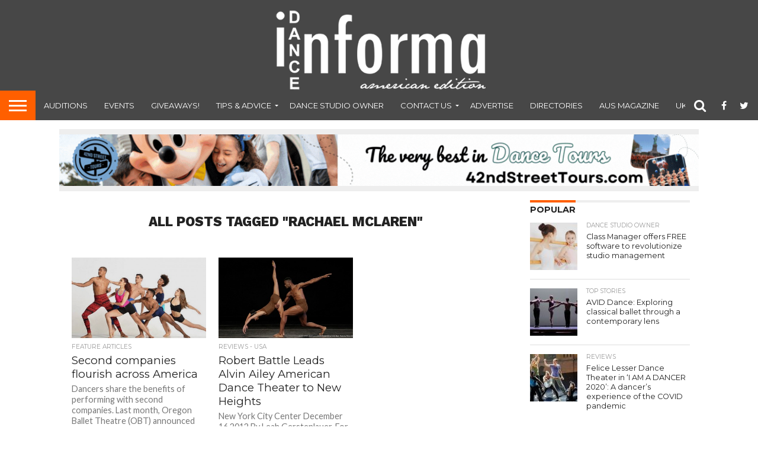

--- FILE ---
content_type: text/html; charset=UTF-8
request_url: https://www.danceinforma.com/tag/rachael-mclaren/
body_size: 15171
content:
<!DOCTYPE html>
<html >
<head>
<meta charset="UTF-8" >
<meta name="viewport" id="viewport" content="width=device-width, initial-scale=1.0, maximum-scale=1.0, minimum-scale=1.0, user-scalable=no" />


<link rel="shortcut icon" href="https://www.danceinforma.com/wp-content/uploads/2021/02/favicon.png" /><link rel="alternate" type="application/rss+xml" title="RSS 2.0" href="https://www.danceinforma.com/feed/" />
<link rel="alternate" type="text/xml" title="RSS .92" href="https://www.danceinforma.com/feed/rss/" />
<link rel="alternate" type="application/atom+xml" title="Atom 0.3" href="https://www.danceinforma.com/feed/atom/" />
<link rel="pingback" href="https://www.danceinforma.com/xmlrpc.php" />

<meta property="og:image" content="https://www.danceinforma.com/wp-content/uploads/2015/08/Ailey-II.-Photo-by-Eduardo-Patino-NYC3.jpg" />
<meta name="twitter:image" content="https://www.danceinforma.com/wp-content/uploads/2015/08/Ailey-II.-Photo-by-Eduardo-Patino-NYC3.jpg" />

<meta property="og:description" content="digital dance magazine" />


<meta name='robots' content='index, follow, max-image-preview:large, max-snippet:-1, max-video-preview:-1' />
	<style>img:is([sizes="auto" i], [sizes^="auto," i]) { contain-intrinsic-size: 3000px 1500px }</style>
	
	<!-- This site is optimized with the Yoast SEO plugin v24.6 - https://yoast.com/wordpress/plugins/seo/ -->
	<title>Rachael McLaren Archives - Dance Informa Magazine</title>
	<link rel="canonical" href="https://www.danceinforma.com/tag/rachael-mclaren/" />
	<meta property="og:locale" content="en_US" />
	<meta property="og:type" content="article" />
	<meta property="og:title" content="Rachael McLaren Archives - Dance Informa Magazine" />
	<meta property="og:url" content="https://www.danceinforma.com/tag/rachael-mclaren/" />
	<meta property="og:site_name" content="Dance Informa Magazine" />
	<script type="application/ld+json" class="yoast-schema-graph">{"@context":"https://schema.org","@graph":[{"@type":"CollectionPage","@id":"https://www.danceinforma.com/tag/rachael-mclaren/","url":"https://www.danceinforma.com/tag/rachael-mclaren/","name":"Rachael McLaren Archives - Dance Informa Magazine","isPartOf":{"@id":"https://www.danceinforma.com/#website"},"primaryImageOfPage":{"@id":"https://www.danceinforma.com/tag/rachael-mclaren/#primaryimage"},"image":{"@id":"https://www.danceinforma.com/tag/rachael-mclaren/#primaryimage"},"thumbnailUrl":"https://www.danceinforma.com/wp-content/uploads/2015/08/Ailey-II.-Photo-by-Eduardo-Patino-NYC3.jpg","breadcrumb":{"@id":"https://www.danceinforma.com/tag/rachael-mclaren/#breadcrumb"},"inLanguage":"en-US"},{"@type":"ImageObject","inLanguage":"en-US","@id":"https://www.danceinforma.com/tag/rachael-mclaren/#primaryimage","url":"https://www.danceinforma.com/wp-content/uploads/2015/08/Ailey-II.-Photo-by-Eduardo-Patino-NYC3.jpg","contentUrl":"https://www.danceinforma.com/wp-content/uploads/2015/08/Ailey-II.-Photo-by-Eduardo-Patino-NYC3.jpg","width":960,"height":465,"caption":"Ailey II. Photo by Eduardo Patino."},{"@type":"BreadcrumbList","@id":"https://www.danceinforma.com/tag/rachael-mclaren/#breadcrumb","itemListElement":[{"@type":"ListItem","position":1,"name":"Home","item":"https://www.danceinforma.com/"},{"@type":"ListItem","position":2,"name":"Rachael McLaren"}]},{"@type":"WebSite","@id":"https://www.danceinforma.com/#website","url":"https://www.danceinforma.com/","name":"Dance Informa Magazine","description":"digital dance magazine","potentialAction":[{"@type":"SearchAction","target":{"@type":"EntryPoint","urlTemplate":"https://www.danceinforma.com/?s={search_term_string}"},"query-input":{"@type":"PropertyValueSpecification","valueRequired":true,"valueName":"search_term_string"}}],"inLanguage":"en-US"}]}</script>
	<!-- / Yoast SEO plugin. -->


<link rel='dns-prefetch' href='//secure.gravatar.com' />
<link rel='dns-prefetch' href='//platform-api.sharethis.com' />
<link rel='dns-prefetch' href='//stats.wp.com' />
<link rel='dns-prefetch' href='//netdna.bootstrapcdn.com' />
<link rel='dns-prefetch' href='//v0.wordpress.com' />
<link rel="alternate" type="application/rss+xml" title="Dance Informa Magazine &raquo; Feed" href="https://www.danceinforma.com/feed/" />
<link rel="alternate" type="application/rss+xml" title="Dance Informa Magazine &raquo; Comments Feed" href="https://www.danceinforma.com/comments/feed/" />
<link rel="alternate" type="application/rss+xml" title="Dance Informa Magazine &raquo; Rachael McLaren Tag Feed" href="https://www.danceinforma.com/tag/rachael-mclaren/feed/" />
<script type="text/javascript">
/* <![CDATA[ */
window._wpemojiSettings = {"baseUrl":"https:\/\/s.w.org\/images\/core\/emoji\/15.0.3\/72x72\/","ext":".png","svgUrl":"https:\/\/s.w.org\/images\/core\/emoji\/15.0.3\/svg\/","svgExt":".svg","source":{"concatemoji":"https:\/\/www.danceinforma.com\/wp-includes\/js\/wp-emoji-release.min.js?ver=4167cbfa44e7be82b75ed981cfa29445"}};
/*! This file is auto-generated */
!function(i,n){var o,s,e;function c(e){try{var t={supportTests:e,timestamp:(new Date).valueOf()};sessionStorage.setItem(o,JSON.stringify(t))}catch(e){}}function p(e,t,n){e.clearRect(0,0,e.canvas.width,e.canvas.height),e.fillText(t,0,0);var t=new Uint32Array(e.getImageData(0,0,e.canvas.width,e.canvas.height).data),r=(e.clearRect(0,0,e.canvas.width,e.canvas.height),e.fillText(n,0,0),new Uint32Array(e.getImageData(0,0,e.canvas.width,e.canvas.height).data));return t.every(function(e,t){return e===r[t]})}function u(e,t,n){switch(t){case"flag":return n(e,"\ud83c\udff3\ufe0f\u200d\u26a7\ufe0f","\ud83c\udff3\ufe0f\u200b\u26a7\ufe0f")?!1:!n(e,"\ud83c\uddfa\ud83c\uddf3","\ud83c\uddfa\u200b\ud83c\uddf3")&&!n(e,"\ud83c\udff4\udb40\udc67\udb40\udc62\udb40\udc65\udb40\udc6e\udb40\udc67\udb40\udc7f","\ud83c\udff4\u200b\udb40\udc67\u200b\udb40\udc62\u200b\udb40\udc65\u200b\udb40\udc6e\u200b\udb40\udc67\u200b\udb40\udc7f");case"emoji":return!n(e,"\ud83d\udc26\u200d\u2b1b","\ud83d\udc26\u200b\u2b1b")}return!1}function f(e,t,n){var r="undefined"!=typeof WorkerGlobalScope&&self instanceof WorkerGlobalScope?new OffscreenCanvas(300,150):i.createElement("canvas"),a=r.getContext("2d",{willReadFrequently:!0}),o=(a.textBaseline="top",a.font="600 32px Arial",{});return e.forEach(function(e){o[e]=t(a,e,n)}),o}function t(e){var t=i.createElement("script");t.src=e,t.defer=!0,i.head.appendChild(t)}"undefined"!=typeof Promise&&(o="wpEmojiSettingsSupports",s=["flag","emoji"],n.supports={everything:!0,everythingExceptFlag:!0},e=new Promise(function(e){i.addEventListener("DOMContentLoaded",e,{once:!0})}),new Promise(function(t){var n=function(){try{var e=JSON.parse(sessionStorage.getItem(o));if("object"==typeof e&&"number"==typeof e.timestamp&&(new Date).valueOf()<e.timestamp+604800&&"object"==typeof e.supportTests)return e.supportTests}catch(e){}return null}();if(!n){if("undefined"!=typeof Worker&&"undefined"!=typeof OffscreenCanvas&&"undefined"!=typeof URL&&URL.createObjectURL&&"undefined"!=typeof Blob)try{var e="postMessage("+f.toString()+"("+[JSON.stringify(s),u.toString(),p.toString()].join(",")+"));",r=new Blob([e],{type:"text/javascript"}),a=new Worker(URL.createObjectURL(r),{name:"wpTestEmojiSupports"});return void(a.onmessage=function(e){c(n=e.data),a.terminate(),t(n)})}catch(e){}c(n=f(s,u,p))}t(n)}).then(function(e){for(var t in e)n.supports[t]=e[t],n.supports.everything=n.supports.everything&&n.supports[t],"flag"!==t&&(n.supports.everythingExceptFlag=n.supports.everythingExceptFlag&&n.supports[t]);n.supports.everythingExceptFlag=n.supports.everythingExceptFlag&&!n.supports.flag,n.DOMReady=!1,n.readyCallback=function(){n.DOMReady=!0}}).then(function(){return e}).then(function(){var e;n.supports.everything||(n.readyCallback(),(e=n.source||{}).concatemoji?t(e.concatemoji):e.wpemoji&&e.twemoji&&(t(e.twemoji),t(e.wpemoji)))}))}((window,document),window._wpemojiSettings);
/* ]]> */
</script>
<style id='wp-emoji-styles-inline-css' type='text/css'>

	img.wp-smiley, img.emoji {
		display: inline !important;
		border: none !important;
		box-shadow: none !important;
		height: 1em !important;
		width: 1em !important;
		margin: 0 0.07em !important;
		vertical-align: -0.1em !important;
		background: none !important;
		padding: 0 !important;
	}
</style>
<link rel="stylesheet" href="https://www.danceinforma.com/wp-content/cache/minify/2fb68.css" media="all" />



<style id='jetpack-sharing-buttons-style-inline-css' type='text/css'>
.jetpack-sharing-buttons__services-list{display:flex;flex-direction:row;flex-wrap:wrap;gap:0;list-style-type:none;margin:5px;padding:0}.jetpack-sharing-buttons__services-list.has-small-icon-size{font-size:12px}.jetpack-sharing-buttons__services-list.has-normal-icon-size{font-size:16px}.jetpack-sharing-buttons__services-list.has-large-icon-size{font-size:24px}.jetpack-sharing-buttons__services-list.has-huge-icon-size{font-size:36px}@media print{.jetpack-sharing-buttons__services-list{display:none!important}}.editor-styles-wrapper .wp-block-jetpack-sharing-buttons{gap:0;padding-inline-start:0}ul.jetpack-sharing-buttons__services-list.has-background{padding:1.25em 2.375em}
</style>
<style id='classic-theme-styles-inline-css' type='text/css'>
/*! This file is auto-generated */
.wp-block-button__link{color:#fff;background-color:#32373c;border-radius:9999px;box-shadow:none;text-decoration:none;padding:calc(.667em + 2px) calc(1.333em + 2px);font-size:1.125em}.wp-block-file__button{background:#32373c;color:#fff;text-decoration:none}
</style>
<style id='global-styles-inline-css' type='text/css'>
:root{--wp--preset--aspect-ratio--square: 1;--wp--preset--aspect-ratio--4-3: 4/3;--wp--preset--aspect-ratio--3-4: 3/4;--wp--preset--aspect-ratio--3-2: 3/2;--wp--preset--aspect-ratio--2-3: 2/3;--wp--preset--aspect-ratio--16-9: 16/9;--wp--preset--aspect-ratio--9-16: 9/16;--wp--preset--color--black: #000000;--wp--preset--color--cyan-bluish-gray: #abb8c3;--wp--preset--color--white: #ffffff;--wp--preset--color--pale-pink: #f78da7;--wp--preset--color--vivid-red: #cf2e2e;--wp--preset--color--luminous-vivid-orange: #ff6900;--wp--preset--color--luminous-vivid-amber: #fcb900;--wp--preset--color--light-green-cyan: #7bdcb5;--wp--preset--color--vivid-green-cyan: #00d084;--wp--preset--color--pale-cyan-blue: #8ed1fc;--wp--preset--color--vivid-cyan-blue: #0693e3;--wp--preset--color--vivid-purple: #9b51e0;--wp--preset--gradient--vivid-cyan-blue-to-vivid-purple: linear-gradient(135deg,rgba(6,147,227,1) 0%,rgb(155,81,224) 100%);--wp--preset--gradient--light-green-cyan-to-vivid-green-cyan: linear-gradient(135deg,rgb(122,220,180) 0%,rgb(0,208,130) 100%);--wp--preset--gradient--luminous-vivid-amber-to-luminous-vivid-orange: linear-gradient(135deg,rgba(252,185,0,1) 0%,rgba(255,105,0,1) 100%);--wp--preset--gradient--luminous-vivid-orange-to-vivid-red: linear-gradient(135deg,rgba(255,105,0,1) 0%,rgb(207,46,46) 100%);--wp--preset--gradient--very-light-gray-to-cyan-bluish-gray: linear-gradient(135deg,rgb(238,238,238) 0%,rgb(169,184,195) 100%);--wp--preset--gradient--cool-to-warm-spectrum: linear-gradient(135deg,rgb(74,234,220) 0%,rgb(151,120,209) 20%,rgb(207,42,186) 40%,rgb(238,44,130) 60%,rgb(251,105,98) 80%,rgb(254,248,76) 100%);--wp--preset--gradient--blush-light-purple: linear-gradient(135deg,rgb(255,206,236) 0%,rgb(152,150,240) 100%);--wp--preset--gradient--blush-bordeaux: linear-gradient(135deg,rgb(254,205,165) 0%,rgb(254,45,45) 50%,rgb(107,0,62) 100%);--wp--preset--gradient--luminous-dusk: linear-gradient(135deg,rgb(255,203,112) 0%,rgb(199,81,192) 50%,rgb(65,88,208) 100%);--wp--preset--gradient--pale-ocean: linear-gradient(135deg,rgb(255,245,203) 0%,rgb(182,227,212) 50%,rgb(51,167,181) 100%);--wp--preset--gradient--electric-grass: linear-gradient(135deg,rgb(202,248,128) 0%,rgb(113,206,126) 100%);--wp--preset--gradient--midnight: linear-gradient(135deg,rgb(2,3,129) 0%,rgb(40,116,252) 100%);--wp--preset--font-size--small: 13px;--wp--preset--font-size--medium: 20px;--wp--preset--font-size--large: 36px;--wp--preset--font-size--x-large: 42px;--wp--preset--spacing--20: 0.44rem;--wp--preset--spacing--30: 0.67rem;--wp--preset--spacing--40: 1rem;--wp--preset--spacing--50: 1.5rem;--wp--preset--spacing--60: 2.25rem;--wp--preset--spacing--70: 3.38rem;--wp--preset--spacing--80: 5.06rem;--wp--preset--shadow--natural: 6px 6px 9px rgba(0, 0, 0, 0.2);--wp--preset--shadow--deep: 12px 12px 50px rgba(0, 0, 0, 0.4);--wp--preset--shadow--sharp: 6px 6px 0px rgba(0, 0, 0, 0.2);--wp--preset--shadow--outlined: 6px 6px 0px -3px rgba(255, 255, 255, 1), 6px 6px rgba(0, 0, 0, 1);--wp--preset--shadow--crisp: 6px 6px 0px rgba(0, 0, 0, 1);}:where(.is-layout-flex){gap: 0.5em;}:where(.is-layout-grid){gap: 0.5em;}body .is-layout-flex{display: flex;}.is-layout-flex{flex-wrap: wrap;align-items: center;}.is-layout-flex > :is(*, div){margin: 0;}body .is-layout-grid{display: grid;}.is-layout-grid > :is(*, div){margin: 0;}:where(.wp-block-columns.is-layout-flex){gap: 2em;}:where(.wp-block-columns.is-layout-grid){gap: 2em;}:where(.wp-block-post-template.is-layout-flex){gap: 1.25em;}:where(.wp-block-post-template.is-layout-grid){gap: 1.25em;}.has-black-color{color: var(--wp--preset--color--black) !important;}.has-cyan-bluish-gray-color{color: var(--wp--preset--color--cyan-bluish-gray) !important;}.has-white-color{color: var(--wp--preset--color--white) !important;}.has-pale-pink-color{color: var(--wp--preset--color--pale-pink) !important;}.has-vivid-red-color{color: var(--wp--preset--color--vivid-red) !important;}.has-luminous-vivid-orange-color{color: var(--wp--preset--color--luminous-vivid-orange) !important;}.has-luminous-vivid-amber-color{color: var(--wp--preset--color--luminous-vivid-amber) !important;}.has-light-green-cyan-color{color: var(--wp--preset--color--light-green-cyan) !important;}.has-vivid-green-cyan-color{color: var(--wp--preset--color--vivid-green-cyan) !important;}.has-pale-cyan-blue-color{color: var(--wp--preset--color--pale-cyan-blue) !important;}.has-vivid-cyan-blue-color{color: var(--wp--preset--color--vivid-cyan-blue) !important;}.has-vivid-purple-color{color: var(--wp--preset--color--vivid-purple) !important;}.has-black-background-color{background-color: var(--wp--preset--color--black) !important;}.has-cyan-bluish-gray-background-color{background-color: var(--wp--preset--color--cyan-bluish-gray) !important;}.has-white-background-color{background-color: var(--wp--preset--color--white) !important;}.has-pale-pink-background-color{background-color: var(--wp--preset--color--pale-pink) !important;}.has-vivid-red-background-color{background-color: var(--wp--preset--color--vivid-red) !important;}.has-luminous-vivid-orange-background-color{background-color: var(--wp--preset--color--luminous-vivid-orange) !important;}.has-luminous-vivid-amber-background-color{background-color: var(--wp--preset--color--luminous-vivid-amber) !important;}.has-light-green-cyan-background-color{background-color: var(--wp--preset--color--light-green-cyan) !important;}.has-vivid-green-cyan-background-color{background-color: var(--wp--preset--color--vivid-green-cyan) !important;}.has-pale-cyan-blue-background-color{background-color: var(--wp--preset--color--pale-cyan-blue) !important;}.has-vivid-cyan-blue-background-color{background-color: var(--wp--preset--color--vivid-cyan-blue) !important;}.has-vivid-purple-background-color{background-color: var(--wp--preset--color--vivid-purple) !important;}.has-black-border-color{border-color: var(--wp--preset--color--black) !important;}.has-cyan-bluish-gray-border-color{border-color: var(--wp--preset--color--cyan-bluish-gray) !important;}.has-white-border-color{border-color: var(--wp--preset--color--white) !important;}.has-pale-pink-border-color{border-color: var(--wp--preset--color--pale-pink) !important;}.has-vivid-red-border-color{border-color: var(--wp--preset--color--vivid-red) !important;}.has-luminous-vivid-orange-border-color{border-color: var(--wp--preset--color--luminous-vivid-orange) !important;}.has-luminous-vivid-amber-border-color{border-color: var(--wp--preset--color--luminous-vivid-amber) !important;}.has-light-green-cyan-border-color{border-color: var(--wp--preset--color--light-green-cyan) !important;}.has-vivid-green-cyan-border-color{border-color: var(--wp--preset--color--vivid-green-cyan) !important;}.has-pale-cyan-blue-border-color{border-color: var(--wp--preset--color--pale-cyan-blue) !important;}.has-vivid-cyan-blue-border-color{border-color: var(--wp--preset--color--vivid-cyan-blue) !important;}.has-vivid-purple-border-color{border-color: var(--wp--preset--color--vivid-purple) !important;}.has-vivid-cyan-blue-to-vivid-purple-gradient-background{background: var(--wp--preset--gradient--vivid-cyan-blue-to-vivid-purple) !important;}.has-light-green-cyan-to-vivid-green-cyan-gradient-background{background: var(--wp--preset--gradient--light-green-cyan-to-vivid-green-cyan) !important;}.has-luminous-vivid-amber-to-luminous-vivid-orange-gradient-background{background: var(--wp--preset--gradient--luminous-vivid-amber-to-luminous-vivid-orange) !important;}.has-luminous-vivid-orange-to-vivid-red-gradient-background{background: var(--wp--preset--gradient--luminous-vivid-orange-to-vivid-red) !important;}.has-very-light-gray-to-cyan-bluish-gray-gradient-background{background: var(--wp--preset--gradient--very-light-gray-to-cyan-bluish-gray) !important;}.has-cool-to-warm-spectrum-gradient-background{background: var(--wp--preset--gradient--cool-to-warm-spectrum) !important;}.has-blush-light-purple-gradient-background{background: var(--wp--preset--gradient--blush-light-purple) !important;}.has-blush-bordeaux-gradient-background{background: var(--wp--preset--gradient--blush-bordeaux) !important;}.has-luminous-dusk-gradient-background{background: var(--wp--preset--gradient--luminous-dusk) !important;}.has-pale-ocean-gradient-background{background: var(--wp--preset--gradient--pale-ocean) !important;}.has-electric-grass-gradient-background{background: var(--wp--preset--gradient--electric-grass) !important;}.has-midnight-gradient-background{background: var(--wp--preset--gradient--midnight) !important;}.has-small-font-size{font-size: var(--wp--preset--font-size--small) !important;}.has-medium-font-size{font-size: var(--wp--preset--font-size--medium) !important;}.has-large-font-size{font-size: var(--wp--preset--font-size--large) !important;}.has-x-large-font-size{font-size: var(--wp--preset--font-size--x-large) !important;}
:where(.wp-block-post-template.is-layout-flex){gap: 1.25em;}:where(.wp-block-post-template.is-layout-grid){gap: 1.25em;}
:where(.wp-block-columns.is-layout-flex){gap: 2em;}:where(.wp-block-columns.is-layout-grid){gap: 2em;}
:root :where(.wp-block-pullquote){font-size: 1.5em;line-height: 1.6;}
</style>
<link rel="stylesheet" href="https://www.danceinforma.com/wp-content/cache/minify/f6010.css" media="all" />









<link rel='stylesheet' id='mvp-fontawesome-css' href='//netdna.bootstrapcdn.com/font-awesome/4.7.0/css/font-awesome.css?ver=4167cbfa44e7be82b75ed981cfa29445' type='text/css' media='all' />
<link rel="stylesheet" href="https://www.danceinforma.com/wp-content/cache/minify/550e1.css" media="all" />

<!--[if lt IE 10]>
<link rel='stylesheet' id='mvp-iecss-css' href='https://www.danceinforma.com/wp-content/themes/flex-mag/css/iecss.css?ver=4167cbfa44e7be82b75ed981cfa29445' type='text/css' media='all' />
<![endif]-->

<style id='akismet-widget-style-inline-css' type='text/css'>

			.a-stats {
				--akismet-color-mid-green: #357b49;
				--akismet-color-white: #fff;
				--akismet-color-light-grey: #f6f7f7;

				max-width: 350px;
				width: auto;
			}

			.a-stats * {
				all: unset;
				box-sizing: border-box;
			}

			.a-stats strong {
				font-weight: 600;
			}

			.a-stats a.a-stats__link,
			.a-stats a.a-stats__link:visited,
			.a-stats a.a-stats__link:active {
				background: var(--akismet-color-mid-green);
				border: none;
				box-shadow: none;
				border-radius: 8px;
				color: var(--akismet-color-white);
				cursor: pointer;
				display: block;
				font-family: -apple-system, BlinkMacSystemFont, 'Segoe UI', 'Roboto', 'Oxygen-Sans', 'Ubuntu', 'Cantarell', 'Helvetica Neue', sans-serif;
				font-weight: 500;
				padding: 12px;
				text-align: center;
				text-decoration: none;
				transition: all 0.2s ease;
			}

			/* Extra specificity to deal with TwentyTwentyOne focus style */
			.widget .a-stats a.a-stats__link:focus {
				background: var(--akismet-color-mid-green);
				color: var(--akismet-color-white);
				text-decoration: none;
			}

			.a-stats a.a-stats__link:hover {
				filter: brightness(110%);
				box-shadow: 0 4px 12px rgba(0, 0, 0, 0.06), 0 0 2px rgba(0, 0, 0, 0.16);
			}

			.a-stats .count {
				color: var(--akismet-color-white);
				display: block;
				font-size: 1.5em;
				line-height: 1.4;
				padding: 0 13px;
				white-space: nowrap;
			}
		
</style>
<script  src="https://www.danceinforma.com/wp-content/cache/minify/818c0.js"></script>


<script type="text/javascript" id="thickbox-js-extra">
/* <![CDATA[ */
var thickboxL10n = {"next":"Next >","prev":"< Prev","image":"Image","of":"of","close":"Close","noiframes":"This feature requires inline frames. You have iframes disabled or your browser does not support them.","loadingAnimation":"https:\/\/www.danceinforma.com\/wp-includes\/js\/thickbox\/loadingAnimation.gif"};
/* ]]> */
</script>
<script  src="https://www.danceinforma.com/wp-content/cache/minify/5f481.js"></script>




<script type="text/javascript" id="ap_plugin_js_script-js-extra">
/* <![CDATA[ */
var bsa_object = {"ajax_url":"https:\/\/www.danceinforma.com\/wp-admin\/admin-ajax.php"};
/* ]]> */
</script>
<script  src="https://www.danceinforma.com/wp-content/cache/minify/0fe09.js"></script>



<script type="text/javascript" id="send-link-to-friend-js-extra">
/* <![CDATA[ */
var sltf_data = {"messages":{"sltf_required_field":"Please enter email address.","sltf_invalid_email":"Email address seems invalid.","sltf_unexpected_error":"Oops.. Unexpected error occurred.","sltf_sent_successfull":"Message sent successfully to your friend email.","sltf_invalid_captcha":"Robot verification failed, please try again.","sltf_invalid_key":"Robot verification failed, invalid key."},"sltf_ajax_url":"https:\/\/www.danceinforma.com\/wp-admin\/admin-ajax.php"};
/* ]]> */
</script>
<script  src="https://www.danceinforma.com/wp-content/cache/minify/e44a6.js"></script>

<script type="text/javascript" src="//platform-api.sharethis.com/js/sharethis.js#source=googleanalytics-wordpress#product=ga&amp;property=5ee1c9a21dd6f70012775157" id="googleanalytics-platform-sharethis-js"></script>
<link rel="https://api.w.org/" href="https://www.danceinforma.com/wp-json/" /><link rel="alternate" title="JSON" type="application/json" href="https://www.danceinforma.com/wp-json/wp/v2/tags/4079" /><link rel="EditURI" type="application/rsd+xml" title="RSD" href="https://www.danceinforma.com/xmlrpc.php?rsd" />

<style>
	/* Custom BSA_PRO Styles */

	/* fonts */

	/* form */
	.bsaProOrderingForm {   }
	.bsaProInput input,
	.bsaProInput input[type='file'],
	.bsaProSelectSpace select,
	.bsaProInputsRight .bsaInputInner,
	.bsaProInputsRight .bsaInputInner label {   }
	.bsaProPrice  {  }
	.bsaProDiscount  {   }
	.bsaProOrderingForm .bsaProSubmit,
	.bsaProOrderingForm .bsaProSubmit:hover,
	.bsaProOrderingForm .bsaProSubmit:active {   }

	/* alerts */
	.bsaProAlert,
	.bsaProAlert > a,
	.bsaProAlert > a:hover,
	.bsaProAlert > a:focus {  }
	.bsaProAlertSuccess {  }
	.bsaProAlertFailed {  }

	/* stats */
	.bsaStatsWrapper .ct-chart .ct-series.ct-series-b .ct-bar,
	.bsaStatsWrapper .ct-chart .ct-series.ct-series-b .ct-line,
	.bsaStatsWrapper .ct-chart .ct-series.ct-series-b .ct-point,
	.bsaStatsWrapper .ct-chart .ct-series.ct-series-b .ct-slice.ct-donut { stroke: #673AB7 !important; }

	.bsaStatsWrapper  .ct-chart .ct-series.ct-series-a .ct-bar,
	.bsaStatsWrapper .ct-chart .ct-series.ct-series-a .ct-line,
	.bsaStatsWrapper .ct-chart .ct-series.ct-series-a .ct-point,
	.bsaStatsWrapper .ct-chart .ct-series.ct-series-a .ct-slice.ct-donut { stroke: #FBCD39 !important; }

	/* Custom CSS */
	</style>
		<!-- GA Google Analytics @ https://m0n.co/ga -->
		<script async src="https://www.googletagmanager.com/gtag/js?id=G-SRBTGH79VB"></script>
		<script>
			window.dataLayer = window.dataLayer || [];
			function gtag(){dataLayer.push(arguments);}
			gtag('js', new Date());
			gtag('config', 'G-SRBTGH79VB');
		</script>

	<style>.sltf_form_message.success { color: #008000; }.sltf_form_message.error { color: #ff0000; }</style>	<style>img#wpstats{display:none}</style>
		
<style type='text/css'>

@import url(//fonts.googleapis.com/css?family=Oswald:400,700|Lato:400,700|Work+Sans:900|Montserrat:400,700|Open+Sans:800|Playfair+Display:400,700,900|Quicksand|Raleway:200,400,700|Roboto+Slab:400,700|Work+Sans:100,200,300,400,500,600,700,800,900|Montserrat:100,200,300,400,500,600,700,800,900|Work+Sans:100,200,300,400,400italic,500,600,700,700italic,800,900|Lato:100,200,300,400,400italic,500,600,700,700italic,800,900|Montserrat:100,200,300,400,500,600,700,800,900&subset=latin,latin-ext,cyrillic,cyrillic-ext,greek-ext,greek,vietnamese);

#wallpaper {
	background: url() no-repeat 50% 0;
	}
body,
.blog-widget-text p,
.feat-widget-text p,
.post-info-right,
span.post-excerpt,
span.feat-caption,
span.soc-count-text,
#content-main p,
#commentspopup .comments-pop,
.archive-list-text p,
.author-box-bot p,
#post-404 p,
.foot-widget,
#home-feat-text p,
.feat-top2-left-text p,
.feat-wide1-text p,
.feat-wide4-text p,
#content-main table,
.foot-copy p,
.video-main-text p {
	font-family: 'Lato', sans-serif;
	}

a,
a:visited,
.post-info-name a {
	color: #999999;
	}

a:hover {
	color: #ff5f00;
	}

.fly-but-wrap,
span.feat-cat,
span.post-head-cat,
.prev-next-text a,
.prev-next-text a:visited,
.prev-next-text a:hover {
	background: #ff5f00;
	}

.fly-but-wrap {
	background: eb5803;
	}

.fly-but-wrap span {
	background: #ffffff;
	}

.woocommerce .star-rating span:before {
	color: #ff5f00;
	}

.woocommerce .widget_price_filter .ui-slider .ui-slider-range,
.woocommerce .widget_price_filter .ui-slider .ui-slider-handle {
	background-color: #ff5f00;
	}

.woocommerce span.onsale,
.woocommerce #respond input#submit.alt,
.woocommerce a.button.alt,
.woocommerce button.button.alt,
.woocommerce input.button.alt,
.woocommerce #respond input#submit.alt:hover,
.woocommerce a.button.alt:hover,
.woocommerce button.button.alt:hover,
.woocommerce input.button.alt:hover {
	background-color: #ff5f00;
	}

span.post-header {
	border-top: 4px solid #ff5f00;
	}

#main-nav-wrap,
nav.main-menu-wrap,
.nav-logo,
.nav-right-wrap,
.nav-menu-out,
.nav-logo-out,
#head-main-top {
	-webkit-backface-visibility: hidden;
	background: #474747;
	}

nav.main-menu-wrap ul li a,
.nav-menu-out:hover ul li:hover a,
.nav-menu-out:hover span.nav-search-but:hover i,
.nav-menu-out:hover span.nav-soc-but:hover i,
span.nav-search-but i,
span.nav-soc-but i {
	color: #ffffff;
	}

.nav-menu-out:hover li.menu-item-has-children:hover a:after,
nav.main-menu-wrap ul li.menu-item-has-children a:after {
	border-color: #ffffff transparent transparent transparent;
	}

.nav-menu-out:hover ul li a,
.nav-menu-out:hover span.nav-search-but i,
.nav-menu-out:hover span.nav-soc-but i {
	color: #ff5f00;
	}

.nav-menu-out:hover li.menu-item-has-children a:after {
	border-color: #ff5f00 transparent transparent transparent;
	}

.nav-menu-out:hover ul li ul.mega-list li a,
.side-list-text p,
.row-widget-text p,
.blog-widget-text h2,
.feat-widget-text h2,
.archive-list-text h2,
h2.author-list-head a,
.mvp-related-text a {
	color: #222222;
	}

ul.mega-list li:hover a,
ul.side-list li:hover .side-list-text p,
ul.row-widget-list li:hover .row-widget-text p,
ul.blog-widget-list li:hover .blog-widget-text h2,
.feat-widget-wrap:hover .feat-widget-text h2,
ul.archive-list li:hover .archive-list-text h2,
ul.archive-col-list li:hover .archive-list-text h2,
h2.author-list-head a:hover,
.mvp-related-posts ul li:hover .mvp-related-text a {
	color: #999999 !important;
	}

span.more-posts-text,
a.inf-more-but,
#comments-button a,
#comments-button span.comment-but-text {
	border: 1px solid #999999;
	}

span.more-posts-text,
a.inf-more-but,
#comments-button a,
#comments-button span.comment-but-text {
	color: #999999 !important;
	}

#comments-button a:hover,
#comments-button span.comment-but-text:hover,
a.inf-more-but:hover,
span.more-posts-text:hover {
	background: #999999;
	}

nav.main-menu-wrap ul li a,
ul.col-tabs li a,
nav.fly-nav-menu ul li a,
.foot-menu .menu li a {
	font-family: 'Montserrat', sans-serif;
	}

.feat-top2-right-text h2,
.side-list-text p,
.side-full-text p,
.row-widget-text p,
.feat-widget-text h2,
.blog-widget-text h2,
.prev-next-text a,
.prev-next-text a:visited,
.prev-next-text a:hover,
span.post-header,
.archive-list-text h2,
#woo-content h1.page-title,
.woocommerce div.product .product_title,
.woocommerce ul.products li.product h3,
.video-main-text h2,
.mvp-related-text a {
	font-family: 'Montserrat', sans-serif;
	}

.feat-wide-sub-text h2,
#home-feat-text h2,
.feat-top2-left-text h2,
.feat-wide1-text h2,
.feat-wide4-text h2,
.feat-wide5-text h2,
h1.post-title,
#content-main h1.post-title,
#post-404 h1,
h1.post-title-wide,
#content-main blockquote p,
#commentspopup #content-main h1 {
	font-family: 'Work Sans', sans-serif;
	}

h3.home-feat-title,
h3.side-list-title,
#infscr-loading,
.score-nav-menu select,
h1.cat-head,
h1.arch-head,
h2.author-list-head,
h3.foot-head,
.woocommerce ul.product_list_widget span.product-title,
.woocommerce ul.product_list_widget li a,
.woocommerce #reviews #comments ol.commentlist li .comment-text p.meta,
.woocommerce .related h2,
.woocommerce div.product .woocommerce-tabs .panel h2,
.woocommerce div.product .product_title,
#content-main h1,
#content-main h2,
#content-main h3,
#content-main h4,
#content-main h5,
#content-main h6 {
	font-family: 'Work Sans', sans-serif;
	}

</style>
	
<style type="text/css">


.nav-links {
	display: none;
	}







.nav-left-wrap {
	width: 60px;
	}
.nav-logo-out {
	margin-left: -60px;
	}
.nav-logo-in {
	margin-left: 60px;
	}
.nav-logo-show {
	padding-right: 20px;
	width: 200px;
	height: 50px;
	}
.nav-logo-show img {
	width: auto;
	}
.nav-left-width {
	width: 280px !important;
	}
.nav-logo-out-fade {
	margin-left: -280px;
	}
.nav-logo-in-fade {
	margin-left: 280px;
	}

.feat-info-views, .feat-info-comm {
  display : none;
}
/* ad responsive */
.wp-caption{
margin-bottom:0px!important;
}
.wp-caption-text{
margin-bottom:15px!important;
}
#leader-wrap{
margin-bottom:0px!important
}
#feat-top-wrap{
padding-top:10px;
}
#head-main-top .adWrap{
 /*margin-top:-20px;*/
}
#body-main-wrap .adWrap{
   padding-top: 0px!important;
}
.adWrap {
    position: relative;
    padding-bottom: 10%; /* 16:9 */
    padding-top: 20px;
    height: 0;
}
.adWrap iframe {
    position: absolute;
    top: 0;
    left: 0;
    width: 100%!important;
    height: 100%!important;
}

/* FINDER */
#finder{ padding-bottom: 10px;}
#finder ul{ width:100%; max-width: 300px; margin:0px!important; padding:0px!important; }
#finder li.find_top{ font-family: "Museo-500", Arial; text-shadow: 2px 2px 2px #9f280c; background: url(https://www.danceinforma.com/wp-content/themes/DF-Magazinly/imgs/finder-li-top-sq.png) no-repeat; height: 39px; color: #FFF; font-size: 22px; line-height: 40px;}
#finder li{ list-style: none!important; background: url(https://assets.danceinforma.com/images/theme2010/module/finder/finder-li.jpg) repeat-x; height: 35px; border-top: 1px solid #f9f9f9; border-bottom: 1px solid #cbc7c6;padding-left: 20px;
	min-width:211px;
	overflow-x:hidden;
	overflow-y:hidden;
	
}
#finder li.find_bottom{ background: url(https://www.danceinforma.com/wp-content/themes/DF-Magazinly/imgs/finder-li-bottom-sq.png) no-repeat; height: 14px; border: none; }
#finder li a{ color: #575757; text-decoration: none; line-height: 35px; font-size: 18px; background: url(https://assets.danceinforma.com/images/theme2010/icons/oj-arrow.png) no-repeat right; padding-right: 15px;  display:inline; }
#finder li a:hover{ text-decoration: underline; }

#head-main-top iframe {
	margin-top: 15px !important;
}

nav.main-menu-wrap, .nav-right-wrap{ background: #474747!important;
}
.register_cta{ line-height: 12px; width: 300px;  margin-bottom: 10px; margin-top:10px; position: relative;}
.register_cta div{ }
.register_cta h1{ font-family: Arial; color: font-size: 35px; }
.register_cta .emailinput{ width: 180px; margin-right: 35px; float:right; }
.register_cta h2{ line-height: 60px; position: relative; color: #AAA; font-size: 60px;font-weight: bold;}
.register_cta h2 span{ line-height: 26px; position: absolute; top: 4px; left: 167px;width: 100px;  font-size: 22px!important; font-weight: bold; }
.register_cta ul{  padding-left: 20px;  }
.register_cta ul li{ line-height: 17px; list-style: disc; font-size: 15px; font-weight: 0; }
.register_cta ul li span{ color: #fea11c!important; }
.register_cta input{ margin-top: 10px; }

.widget-text .row{
border-top: 1px solid #ddd;
padding: 15px 0;
}
html .side-widget.widget_wp_warez_text{ 
padding: 0px!important; 
width:100%;
}
html .side-widget.widget_wp_warez_text{
background:none;
}</style>

<script>
(function() {
	(function (i, s, o, g, r, a, m) {
		i['GoogleAnalyticsObject'] = r;
		i[r] = i[r] || function () {
				(i[r].q = i[r].q || []).push(arguments)
			}, i[r].l = 1 * new Date();
		a = s.createElement(o),
			m = s.getElementsByTagName(o)[0];
		a.async = 1;
		a.src = g;
		m.parentNode.insertBefore(a, m)
	})(window, document, 'script', 'https://google-analytics.com/analytics.js', 'ga');

	ga('create', 'UA-19339550-1', 'auto');
			ga('send', 'pageview');
	})();
</script>
		<style type="text/css" id="wp-custom-css">
			.new_adheader {max-width:1116px; margin:auto;}		</style>
		
</head>

<body class="archive tag tag-rachael-mclaren tag-4079 viewable-enabled">
	<div id="site" class="left relative">
		<div id="site-wrap" class="left relative">
						<div id="fly-wrap">
	<div class="fly-wrap-out">
		<div class="fly-side-wrap">
			<ul class="fly-bottom-soc left relative">
									<li class="fb-soc">
						<a href="https://www.facebook.com/danceinforma" target="_blank">
						<i class="fa fa-facebook-square fa-2"></i>
						</a>
					</li>
													<li class="twit-soc">
						<a href="https://twitter.com/danceinforma" target="_blank">
						<i class="fa fa-twitter fa-2"></i>
						</a>
					</li>
													<li class="pin-soc">
						<a href="https://www.pinterest.com/danceinforma/" target="_blank">
						<i class="fa fa-pinterest fa-2"></i>
						</a>
					</li>
													<li class="inst-soc">
						<a href="https://www.instagram.com/danceinforma/" target="_blank">
						<i class="fa fa-instagram fa-2"></i>
						</a>
					</li>
																													<li class="rss-soc">
						<a href="https://www.danceinforma.com/feed/rss/" target="_blank">
						<i class="fa fa-rss fa-2"></i>
						</a>
					</li>
							</ul>
		</div><!--fly-side-wrap-->
		<div class="fly-wrap-in">
			<div id="fly-menu-wrap">
				<nav class="fly-nav-menu left relative">
					<div class="menu-main-container"><ul id="menu-main" class="menu"><li id="menu-item-15888" class="menu-item menu-item-type-custom menu-item-object-custom menu-item-15888"><a target="_blank" href="http://www.danceinforma.us/dance-auditions">AUDITIONS</a></li>
<li id="menu-item-15889" class="menu-item menu-item-type-custom menu-item-object-custom menu-item-15889"><a target="_blank" href="http://www.danceinforma.us/dance-events">EVENTS</a></li>
<li id="menu-item-15890" class="menu-item menu-item-type-taxonomy menu-item-object-category menu-item-15890"><a href="https://www.danceinforma.com/category/giveaways/">Giveaways!</a></li>
<li id="menu-item-15893" class="menu-item menu-item-type-taxonomy menu-item-object-category menu-item-has-children menu-item-15893"><a href="https://www.danceinforma.com/category/dancer-advice/">Tips &amp; Advice</a>
<ul class="sub-menu">
	<li id="menu-item-15891" class="menu-item menu-item-type-taxonomy menu-item-object-category menu-item-15891"><a href="https://www.danceinforma.com/category/dancer_health/">Dance Health</a></li>
	<li id="menu-item-15892" class="menu-item menu-item-type-taxonomy menu-item-object-category menu-item-15892"><a href="https://www.danceinforma.com/category/dancer-advice/teacher-resources/">Teacher Tips &#038; Resources</a></li>
</ul>
</li>
<li id="menu-item-15898" class="menu-item menu-item-type-taxonomy menu-item-object-category menu-item-15898"><a href="https://www.danceinforma.com/category/dance-studio-owner/">Dance Studio Owner</a></li>
<li id="menu-item-15894" class="menu-item menu-item-type-post_type menu-item-object-page menu-item-has-children menu-item-15894"><a href="https://www.danceinforma.com/about-2/contact-us/">Contact Us</a>
<ul class="sub-menu">
	<li id="menu-item-15895" class="menu-item menu-item-type-post_type menu-item-object-page menu-item-15895"><a href="https://www.danceinforma.com/about-2/">About</a></li>
	<li id="menu-item-15896" class="menu-item menu-item-type-post_type menu-item-object-page menu-item-15896"><a href="https://www.danceinforma.com/about-2/disclaimer/">Terms and Conditions</a></li>
</ul>
</li>
<li id="menu-item-15897" class="menu-item menu-item-type-post_type menu-item-object-page menu-item-15897"><a href="https://www.danceinforma.com/advertise/">Advertise</a></li>
<li id="menu-item-35424" class="menu-item menu-item-type-custom menu-item-object-custom menu-item-35424"><a href="https://www.danceinforma.us">Directories</a></li>
<li id="menu-item-18826" class="menu-item menu-item-type-custom menu-item-object-custom menu-item-18826"><a href="http://www.dancemagazine.com.au">AUS Magazine</a></li>
<li id="menu-item-35423" class="menu-item menu-item-type-custom menu-item-object-custom menu-item-35423"><a href="https://www.dancemagazine.co.uk">UK Magazine</a></li>
</ul></div>				</nav>
			</div><!--fly-menu-wrap-->
		</div><!--fly-wrap-in-->
	</div><!--fly-wrap-out-->
</div><!--fly-wrap-->			<div id="head-main-wrap" class="left relative">
				<div id="head-main-top" class="left relative">
																																<div class="logo-wide-wrap left relative">
															<a itemprop="url" href="https://www.danceinforma.com/"><img itemprop="logo" src="https://www.danceinforma.com/wp-content/uploads/2024/06/DanceInformaMagazineUSA2024.png" alt="Dance Informa Magazine" data-rjs="2" /></a>
																						<h2 class="mvp-logo-title">Dance Informa Magazine</h2>
													</div><!--logo-wide-wrap-->
									</div><!--head-main-top-->
				<div id="main-nav-wrap">
					<div class="nav-out">
						<div class="nav-in">
							<div id="main-nav-cont" class="left" itemscope itemtype="http://schema.org/Organization">
								<div class="nav-logo-out">
									<div class="nav-left-wrap left relative">
										<div class="fly-but-wrap left relative">
											<span></span>
											<span></span>
											<span></span>
											<span></span>
										</div><!--fly-but-wrap-->
																					<div class="nav-logo-fade left">
																									<a href="https://www.danceinforma.com/"><img src="https://www.danceinforma.com/wp-content/uploads/2024/06/DanceInformaMagazineUSA2024-1.png" alt="Dance Informa Magazine" data-rjs="2" /></a>
																							</div><!--nav-logo-fade-->
																			</div><!--nav-left-wrap-->
									<div class="nav-logo-in">
										<div class="nav-menu-out">
											<div class="nav-menu-in">
												<nav class="main-menu-wrap left">
													<div class="menu-main-container"><ul id="menu-main-1" class="menu"><li class="menu-item menu-item-type-custom menu-item-object-custom menu-item-15888"><a target="_blank" href="http://www.danceinforma.us/dance-auditions">AUDITIONS</a></li>
<li class="menu-item menu-item-type-custom menu-item-object-custom menu-item-15889"><a target="_blank" href="http://www.danceinforma.us/dance-events">EVENTS</a></li>
<li class="menu-item menu-item-type-taxonomy menu-item-object-category menu-item-15890"><a href="https://www.danceinforma.com/category/giveaways/">Giveaways!</a></li>
<li class="menu-item menu-item-type-taxonomy menu-item-object-category menu-item-has-children menu-item-15893"><a href="https://www.danceinforma.com/category/dancer-advice/">Tips &amp; Advice</a>
<ul class="sub-menu">
	<li class="menu-item menu-item-type-taxonomy menu-item-object-category menu-item-15891"><a href="https://www.danceinforma.com/category/dancer_health/">Dance Health</a></li>
	<li class="menu-item menu-item-type-taxonomy menu-item-object-category menu-item-15892"><a href="https://www.danceinforma.com/category/dancer-advice/teacher-resources/">Teacher Tips &#038; Resources</a></li>
</ul>
</li>
<li class="menu-item menu-item-type-taxonomy menu-item-object-category menu-item-15898"><a href="https://www.danceinforma.com/category/dance-studio-owner/">Dance Studio Owner</a></li>
<li class="menu-item menu-item-type-post_type menu-item-object-page menu-item-has-children menu-item-15894"><a href="https://www.danceinforma.com/about-2/contact-us/">Contact Us</a>
<ul class="sub-menu">
	<li class="menu-item menu-item-type-post_type menu-item-object-page menu-item-15895"><a href="https://www.danceinforma.com/about-2/">About</a></li>
	<li class="menu-item menu-item-type-post_type menu-item-object-page menu-item-15896"><a href="https://www.danceinforma.com/about-2/disclaimer/">Terms and Conditions</a></li>
</ul>
</li>
<li class="menu-item menu-item-type-post_type menu-item-object-page menu-item-15897"><a href="https://www.danceinforma.com/advertise/">Advertise</a></li>
<li class="menu-item menu-item-type-custom menu-item-object-custom menu-item-35424"><a href="https://www.danceinforma.us">Directories</a></li>
<li class="menu-item menu-item-type-custom menu-item-object-custom menu-item-18826"><a href="http://www.dancemagazine.com.au">AUS Magazine</a></li>
<li class="menu-item menu-item-type-custom menu-item-object-custom menu-item-35423"><a href="https://www.dancemagazine.co.uk">UK Magazine</a></li>
</ul></div>												</nav>
											</div><!--nav-menu-in-->
											<div class="nav-right-wrap relative">
												<div class="nav-search-wrap left relative">
													<span class="nav-search-but left"><i class="fa fa-search fa-2"></i></span>
													<div class="search-fly-wrap">
														<form method="get" id="searchform" action="https://www.danceinforma.com/">
	<input type="text" name="s" id="s" value="Type search term and press enter" onfocus='if (this.value == "Type search term and press enter") { this.value = ""; }' onblur='if (this.value == "") { this.value = "Type search term and press enter"; }' />
	<input type="hidden" id="searchsubmit" value="Search" />
</form>													</div><!--search-fly-wrap-->
												</div><!--nav-search-wrap-->
																									<a href=" https://www.facebook.com/danceinforma" target="_blank">
													<span class="nav-soc-but"><i class="fa fa-facebook fa-2"></i></span>
													</a>
																																					<a href="https://twitter.com/danceinforma" target="_blank">
													<span class="nav-soc-but"><i class="fa fa-twitter fa-2"></i></span>
													</a>
																							</div><!--nav-right-wrap-->
										</div><!--nav-menu-out-->
									</div><!--nav-logo-in-->
								</div><!--nav-logo-out-->
							</div><!--main-nav-cont-->
						</div><!--nav-in-->
					</div><!--nav-out-->
				</div><!--main-nav-wrap-->
			</div><!--head-main-wrap-->
										<div id="body-main-wrap" class="left relative">
															<div class="body-main-out relative">
					<div class="body-main-in">
						<div id="body-main-cont" class="left relative">
																			<div id="leader-wrap" class="left relative">
								<div class="adWrap2">
									<div class="adWrap2 new_adheader">
									<div class="bsa_pro_ajax_load bsa_pro_ajax_load-6" style="display:block"></div>
	<script>
	(function($) {
    	"use strict";
		$.post("https://www.danceinforma.com/wp-admin/admin-ajax.php", {
			action:"bsa_pro_ajax_load_ad_space",
			pid:"116748",
			id:"6",
			max_width:"",
			delay:"",
			padding_top:"",
			attachment:"",
			if_empty:"",
			custom_image:"",
			link:"",
			show_ids:"",
			hide_for_id:""
		}, function(result) {
			$(".bsa_pro_ajax_load-6").html(result);
		});
	})(jQuery);
	</script>
										</div>
								</div>
							</div><!--leader-wrap-->
												<div id="home-main-wrap" class="left relative">
	<div class="home-wrap-out1">
		<div class="home-wrap-in1">
			<div id="home-left-wrap" class="left relative">
				<div id="home-left-col" class="relative">
					<div id="home-mid-wrap" class="left relative">
						<div id="archive-list-wrap" class="left relative">
							<h1 class="arch-head">All posts tagged "Rachael McLaren"</h1>															<ul class="archive-col-list left relative infinite-content">
																									<li class="infinite-post">
																						<a href="https://www.danceinforma.com/2015/08/06/second-companies-flourish-across-america/" rel="bookmark" title="Second companies flourish across America">
											<div class="archive-list-out">
												<div class="archive-list-img left relative">
													<img width="450" height="270" src="https://www.danceinforma.com/wp-content/uploads/2015/08/Ailey-II.-Photo-by-Eduardo-Patino-NYC3-450x270.jpg" class="reg-img wp-post-image" alt="Second company of Alvin Ailey American Dance Theater" decoding="async" fetchpriority="high" srcset="https://www.danceinforma.com/wp-content/uploads/2015/08/Ailey-II.-Photo-by-Eduardo-Patino-NYC3-450x270.jpg 450w, https://www.danceinforma.com/wp-content/uploads/2015/08/Ailey-II.-Photo-by-Eduardo-Patino-NYC3-300x180.jpg 300w" sizes="(max-width: 450px) 100vw, 450px" />													<img width="80" height="80" src="https://www.danceinforma.com/wp-content/uploads/2015/08/Ailey-II.-Photo-by-Eduardo-Patino-NYC3-80x80.jpg" class="mob-img wp-post-image" alt="Second company of Alvin Ailey American Dance Theater" decoding="async" srcset="https://www.danceinforma.com/wp-content/uploads/2015/08/Ailey-II.-Photo-by-Eduardo-Patino-NYC3-80x80.jpg 80w, https://www.danceinforma.com/wp-content/uploads/2015/08/Ailey-II.-Photo-by-Eduardo-Patino-NYC3-150x150.jpg 150w" sizes="(max-width: 80px) 100vw, 80px" />																											<div class="feat-info-wrap">
															<div class="feat-info-views">
																<i class="fa fa-eye fa-2"></i> <span class="feat-info-text">18.2K</span>
															</div><!--feat-info-views-->
																													</div><!--feat-info-wrap-->
																																						</div><!--archive-list-img-->
												<div class="archive-list-in">
													<div class="archive-list-text left relative">
														<span class="side-list-cat">Feature Articles</span>
														<h2>Second companies flourish across America</h2>
														<p>Dancers share the benefits of performing with second companies. Last month, Oregon Ballet Theatre (OBT) announced the launch of its junior company,...</p>
													</div><!--archive-list-text-->
												</div><!--archive-list-in-->
											</div><!--archive-list-out-->
											</a>
																					</li>
																		<li class="infinite-post">
																						<a href="https://www.danceinforma.com/2012/12/19/robert-battle-leads-alvin-ailey-american-dance-theater-to-new-heights/" rel="bookmark" title="Robert Battle Leads Alvin Ailey American Dance Theater to New Heights">
											<div class="archive-list-out">
												<div class="archive-list-img left relative">
													<img width="450" height="270" src="https://www.danceinforma.com/wp-content/uploads/2013/01/PetiteMort-Alvin-Ailey-American-Dance-Theatre-450x270.jpg" class="reg-img wp-post-image" alt="" decoding="async" srcset="https://www.danceinforma.com/wp-content/uploads/2013/01/PetiteMort-Alvin-Ailey-American-Dance-Theatre-450x270.jpg 450w, https://www.danceinforma.com/wp-content/uploads/2013/01/PetiteMort-Alvin-Ailey-American-Dance-Theatre-300x180.jpg 300w" sizes="(max-width: 450px) 100vw, 450px" />													<img width="80" height="80" src="https://www.danceinforma.com/wp-content/uploads/2013/01/PetiteMort-Alvin-Ailey-American-Dance-Theatre-80x80.jpg" class="mob-img wp-post-image" alt="" decoding="async" loading="lazy" srcset="https://www.danceinforma.com/wp-content/uploads/2013/01/PetiteMort-Alvin-Ailey-American-Dance-Theatre-80x80.jpg 80w, https://www.danceinforma.com/wp-content/uploads/2013/01/PetiteMort-Alvin-Ailey-American-Dance-Theatre-150x150.jpg 150w" sizes="auto, (max-width: 80px) 100vw, 80px" />																											<div class="feat-info-wrap">
															<div class="feat-info-views">
																<i class="fa fa-eye fa-2"></i> <span class="feat-info-text">7.2K</span>
															</div><!--feat-info-views-->
																													</div><!--feat-info-wrap-->
																																						</div><!--archive-list-img-->
												<div class="archive-list-in">
													<div class="archive-list-text left relative">
														<span class="side-list-cat">Reviews - USA</span>
														<h2>Robert Battle Leads Alvin Ailey American Dance Theater to New Heights</h2>
														<p>New York City Center December 16 2012 By Leah Gerstenlauer. For an iconic dance company with a successful, history-rich repertory and a...</p>
													</div><!--archive-list-text-->
												</div><!--archive-list-in-->
											</div><!--archive-list-out-->
											</a>
																					</li>
															</ul>
															<a href="#" class="inf-more-but">More Posts</a>
														<div class="nav-links">
															</div><!--nav-links-->
						</div><!--archive-list-wrap-->
					</div><!--home-mid-wrap-->
				</div><!--home-left-col-->
			</div><!--home-left-wrap-->
		</div><!--home-wrap-in1-->
		<div id="arch-right-col" class="relative">
			<div id="sidebar-wrap" class="left relative">
						<div id="mvp_pop_widget-7" class="side-widget mvp_pop_widget"><h4 class="post-header"><span class="post-header">POPULAR</span></h4>			<div class="blog-widget-wrap left relative">
				<ul class="blog-widget-list left relative">
											<li>
							<a href="https://www.danceinforma.com/2025/06/28/class-manager-offers-free-software-to-revolutionize-studio-management/" rel="bookmark">
															<div class="blog-widget-img left relative">
									<img width="300" height="180" src="https://www.danceinforma.com/wp-content/uploads/2025/06/Photo-courtesy-of-Freepik-300x180.jpg" class="widget-img-main wp-post-image" alt="Photo courtesy of Freepik." decoding="async" loading="lazy" srcset="https://www.danceinforma.com/wp-content/uploads/2025/06/Photo-courtesy-of-Freepik-300x180.jpg 300w, https://www.danceinforma.com/wp-content/uploads/2025/06/Photo-courtesy-of-Freepik-450x270.jpg 450w" sizes="auto, (max-width: 300px) 100vw, 300px" />									<img width="80" height="80" src="https://www.danceinforma.com/wp-content/uploads/2025/06/Photo-courtesy-of-Freepik-80x80.jpg" class="widget-img-side wp-post-image" alt="Photo courtesy of Freepik." decoding="async" loading="lazy" srcset="https://www.danceinforma.com/wp-content/uploads/2025/06/Photo-courtesy-of-Freepik-80x80.jpg 80w, https://www.danceinforma.com/wp-content/uploads/2025/06/Photo-courtesy-of-Freepik-150x150.jpg 150w" sizes="auto, (max-width: 80px) 100vw, 80px" />																		<div class="feat-info-wrap">
										<div class="feat-info-views">
											<i class="fa fa-eye fa-2"></i> <span class="feat-info-text">122</span>
										</div><!--feat-info-views-->
																			</div><!--feat-info-wrap-->
																										</div><!--blog-widget-img-->
														<div class="blog-widget-text left relative">
								<span class="side-list-cat">Dance Studio Owner</span>
								<h2>Class Manager offers FREE software to revolutionize studio management</h2>
								<p>In the bustling world of the dance studio, studio owners juggle a multitude of...</p>
							</div><!--blog-widget-text-->
							</a>
						</li>
											<li>
							<a href="https://www.danceinforma.com/2025/06/22/avid-dance-exploring-classical-ballet-through-a-contemporary-lens/" rel="bookmark">
															<div class="blog-widget-img left relative">
									<img width="300" height="180" src="https://www.danceinforma.com/wp-content/uploads/2025/06/Photo-courtesy-of-AVID-Dance-300x180.jpeg" class="widget-img-main wp-post-image" alt="Photo courtesy of AVID Dance." decoding="async" loading="lazy" srcset="https://www.danceinforma.com/wp-content/uploads/2025/06/Photo-courtesy-of-AVID-Dance-300x180.jpeg 300w, https://www.danceinforma.com/wp-content/uploads/2025/06/Photo-courtesy-of-AVID-Dance-450x270.jpeg 450w" sizes="auto, (max-width: 300px) 100vw, 300px" />									<img width="80" height="80" src="https://www.danceinforma.com/wp-content/uploads/2025/06/Photo-courtesy-of-AVID-Dance-80x80.jpeg" class="widget-img-side wp-post-image" alt="Photo courtesy of AVID Dance." decoding="async" loading="lazy" srcset="https://www.danceinforma.com/wp-content/uploads/2025/06/Photo-courtesy-of-AVID-Dance-80x80.jpeg 80w, https://www.danceinforma.com/wp-content/uploads/2025/06/Photo-courtesy-of-AVID-Dance-150x150.jpeg 150w" sizes="auto, (max-width: 80px) 100vw, 80px" />																		<div class="feat-info-wrap">
										<div class="feat-info-views">
											<i class="fa fa-eye fa-2"></i> <span class="feat-info-text">74</span>
										</div><!--feat-info-views-->
																			</div><!--feat-info-wrap-->
																										</div><!--blog-widget-img-->
														<div class="blog-widget-text left relative">
								<span class="side-list-cat">Top Stories</span>
								<h2>AVID Dance: Exploring classical ballet through a contemporary lens</h2>
								<p>AVID (Artistic Ventures in Dance) will launch its second season with BOUNDLESS: Where Ballet’s...</p>
							</div><!--blog-widget-text-->
							</a>
						</li>
											<li>
							<a href="https://www.danceinforma.com/2025/07/05/felice-lesser-dance-theater-in-i-am-a-dancer-2020-a-dancers-experience-of-the-covid-pandemic/" rel="bookmark">
															<div class="blog-widget-img left relative">
									<img width="300" height="180" src="https://www.danceinforma.com/wp-content/uploads/2025/07/Amina-Konate-Heloise-Ponsonnet-Kristin-Licata-Mackenzie-Allen-and-Justice-Jackson-in-Felice-Lessers-I-AM-A-DANCER-2020.-Photo-by-Gerry-Goodstein-300x180.jpg" class="widget-img-main wp-post-image" alt="Amina Konaté, Héloïse Ponsonnet, Kristin Licata, Mackenzie Allen and Justice Jackson in Felice Lesser&#039;s &#039;I AM A DANCER 2020&#039;. Photo by Gerry Goodstein." decoding="async" loading="lazy" srcset="https://www.danceinforma.com/wp-content/uploads/2025/07/Amina-Konate-Heloise-Ponsonnet-Kristin-Licata-Mackenzie-Allen-and-Justice-Jackson-in-Felice-Lessers-I-AM-A-DANCER-2020.-Photo-by-Gerry-Goodstein-300x180.jpg 300w, https://www.danceinforma.com/wp-content/uploads/2025/07/Amina-Konate-Heloise-Ponsonnet-Kristin-Licata-Mackenzie-Allen-and-Justice-Jackson-in-Felice-Lessers-I-AM-A-DANCER-2020.-Photo-by-Gerry-Goodstein-450x270.jpg 450w" sizes="auto, (max-width: 300px) 100vw, 300px" />									<img width="80" height="80" src="https://www.danceinforma.com/wp-content/uploads/2025/07/Amina-Konate-Heloise-Ponsonnet-Kristin-Licata-Mackenzie-Allen-and-Justice-Jackson-in-Felice-Lessers-I-AM-A-DANCER-2020.-Photo-by-Gerry-Goodstein-80x80.jpg" class="widget-img-side wp-post-image" alt="Amina Konaté, Héloïse Ponsonnet, Kristin Licata, Mackenzie Allen and Justice Jackson in Felice Lesser&#039;s &#039;I AM A DANCER 2020&#039;. Photo by Gerry Goodstein." decoding="async" loading="lazy" srcset="https://www.danceinforma.com/wp-content/uploads/2025/07/Amina-Konate-Heloise-Ponsonnet-Kristin-Licata-Mackenzie-Allen-and-Justice-Jackson-in-Felice-Lessers-I-AM-A-DANCER-2020.-Photo-by-Gerry-Goodstein-80x80.jpg 80w, https://www.danceinforma.com/wp-content/uploads/2025/07/Amina-Konate-Heloise-Ponsonnet-Kristin-Licata-Mackenzie-Allen-and-Justice-Jackson-in-Felice-Lessers-I-AM-A-DANCER-2020.-Photo-by-Gerry-Goodstein-150x150.jpg 150w" sizes="auto, (max-width: 80px) 100vw, 80px" />																		<div class="feat-info-wrap">
										<div class="feat-info-views">
											<i class="fa fa-eye fa-2"></i> <span class="feat-info-text">51</span>
										</div><!--feat-info-views-->
																			</div><!--feat-info-wrap-->
																										</div><!--blog-widget-img-->
														<div class="blog-widget-text left relative">
								<span class="side-list-cat">Reviews</span>
								<h2>Felice Lesser Dance Theater in &#8216;I AM A DANCER 2020&#8217;: A dancer&#8217;s experience of the COVID pandemic</h2>
								<p>New York Live Arts, New York, NY.June 26, 2025. I AM A DANCER 2020,...</p>
							</div><!--blog-widget-text-->
							</a>
						</li>
									</ul>
			</div><!--blog-widget-wrap-->
		</div><div id="block-5" class="side-widget widget_block"><div class="bsa_pro_ajax_load bsa_pro_ajax_load-2" style="display:block"></div>
	<script>
	(function($) {
    	"use strict";
		$.post("https://www.danceinforma.com/wp-admin/admin-ajax.php", {
			action:"bsa_pro_ajax_load_ad_space",
			pid:"137697",
			id:"2",
			max_width:"",
			delay:"",
			padding_top:"",
			attachment:"",
			if_empty:"",
			custom_image:"",
			link:"",
			show_ids:"",
			hide_for_id:""
		}, function(result) {
			$(".bsa_pro_ajax_load-2").html(result);
		});
	})(jQuery);
	</script>
	

<div id="finder">
		<ul>
			<li class="find_top">FIND</li>
			<!--<li><a href="#">Dancers</a></li>-->
			<li><a href="https://danceinforma.us/dance-competition-and-convention-guide/">Competitions &amp; Conventions</a></li>
			<li><a href="https://danceinforma.us/directories/dance-schools/">Dance Studios &amp; Classes</a></li>
			<li><a href="https://www.danceinforma.us/back-to-school-guide/">Back to School</a></li>
			<li><a href="https://danceinforma.us/directories/dance-suppliers/">Suppliers</a></li>
			<li><a href="https://www.danceinforma.us/recital-costume-guide/">Dance Costumes</a></li>
			<li><a href="https://www.danceinforma.us/directories/dance-teachers/">Teachers</a></li>
			<li><a href="https://www.danceinforma.us/directories/choreographers/">Choreographers</a></li>
			<li><a href="https://www.danceinforma.us/directories/dance-companies/">Dance Companies</a></li>
			<li><a href="https://www.danceinforma.us/directories/dance-jobs/">Dance Jobs</a></li>
			<li class="find_bottom"></li>
		</ul>
	</div>
<div class="bsa_pro_ajax_load bsa_pro_ajax_load-3" style="display:block"></div>
	<script>
	(function($) {
    	"use strict";
		$.post("https://www.danceinforma.com/wp-admin/admin-ajax.php", {
			action:"bsa_pro_ajax_load_ad_space",
			pid:"137697",
			id:"3",
			max_width:"",
			delay:"",
			padding_top:"",
			attachment:"",
			if_empty:"",
			custom_image:"",
			link:"",
			show_ids:"",
			hide_for_id:""
		}, function(result) {
			$(".bsa_pro_ajax_load-3").html(result);
		});
	})(jQuery);
	</script>
	
<div class="bsa_pro_ajax_load bsa_pro_ajax_load-1" style="display:block"></div>
	<script>
	(function($) {
    	"use strict";
		$.post("https://www.danceinforma.com/wp-admin/admin-ajax.php", {
			action:"bsa_pro_ajax_load_ad_space",
			pid:"137697",
			id:"1",
			max_width:"",
			delay:"",
			padding_top:"",
			attachment:"",
			if_empty:"",
			custom_image:"",
			link:"",
			show_ids:"",
			hide_for_id:""
		}, function(result) {
			$(".bsa_pro_ajax_load-1").html(result);
		});
	})(jQuery);
	</script>
	</div>			</div><!--sidebar-wrap-->		</div><!--home-right-col-->
	</div><!--home-wrap-out1-->
</div><!--home-main-wrap-->
													<div id="foot-ad-wrap" class="left relative">
								<div class="adWrap2 new_adheader">
									<div class="bsa_pro_ajax_load bsa_pro_ajax_load-8" style="display:block"></div>
	<script>
	(function($) {
    	"use strict";
		$.post("https://www.danceinforma.com/wp-admin/admin-ajax.php", {
			action:"bsa_pro_ajax_load_ad_space",
			pid:"137697",
			id:"8",
			max_width:"",
			delay:"",
			padding_top:"",
			attachment:"",
			if_empty:"",
			custom_image:"",
			link:"",
			show_ids:"",
			hide_for_id:""
		}, function(result) {
			$(".bsa_pro_ajax_load-8").html(result);
		});
	})(jQuery);
	</script>
									</div>
							</div><!--foot-ad-wrap-->
											</div><!--body-main-cont-->
				</div><!--body-main-in-->
			</div><!--body-main-out-->
			<footer id="foot-wrap" class="left relative">
				<div id="foot-top-wrap" class="left relative">
					<div class="body-main-out relative">
						<div class="body-main-in">
							<div id="foot-widget-wrap" class="left relative">
																	<div class="foot-widget left relative">
																					<div class="foot-logo left realtive">
												<img src="https://www.danceinforma.com/wp-content/uploads/2016/02/DanceInformaAmericaUSA-1.png" alt="Dance Informa Magazine" data-rjs="2" />
											</div><!--foot-logo-->
																				<div class="foot-info-text left relative">
											Dance Informa is the industry's online dance magazine and news service. Subscribe for free to keep informed!										</div><!--footer-info-text-->
										<div class="foot-soc left relative">
											<ul class="foot-soc-list relative">
																									<li class="foot-soc-fb">
														<a href="https://www.facebook.com/danceinforma" target="_blank"><i class="fa fa-facebook-square fa-2"></i></a>
													</li>
																																					<li class="foot-soc-twit">
														<a href="https://twitter.com/danceinforma" target="_blank"><i class="fa fa-twitter-square fa-2"></i></a>
													</li>
																																					<li class="foot-soc-pin">
														<a href="https://www.pinterest.com/danceinforma/" target="_blank"><i class="fa fa-pinterest-square fa-2"></i></a>
													</li>
																																					<li class="foot-soc-inst">
														<a href="https://www.instagram.com/danceinforma/" target="_blank"><i class="fa fa-instagram fa-2"></i></a>
													</li>
																																																																																					<li class="foot-soc-rss">
														<a href="https://www.danceinforma.com/feed/rss/" target="_blank"><i class="fa fa-rss-square fa-2"></i></a>
													</li>
																							</ul>
										</div><!--foot-soc-->
									</div><!--foot-widget-->
																							</div><!--foot-widget-wrap-->
						</div><!--body-main-in-->
					</div><!--body-main-out-->
				</div><!--foot-top-->
				<div id="foot-bot-wrap" class="left relative">
					<div class="body-main-out relative">
						<div class="body-main-in">
							<div id="foot-bot" class="left relative">
								<div class="foot-menu relative">
									<div class="menu-footer-menu-container"><ul id="menu-footer-menu" class="menu"><li id="menu-item-18597" class="menu-item menu-item-type-post_type menu-item-object-page menu-item-home menu-item-18597"><a href="https://www.danceinforma.com/">Dance Informa Magazine USA</a></li>
<li id="menu-item-18598" class="menu-item menu-item-type-post_type menu-item-object-page menu-item-18598"><a href="https://www.danceinforma.com/about-2/">About</a></li>
<li id="menu-item-18599" class="menu-item menu-item-type-post_type menu-item-object-page menu-item-18599"><a href="https://www.danceinforma.com/about-2/contact-us/">Contact Us</a></li>
<li id="menu-item-18600" class="menu-item menu-item-type-post_type menu-item-object-page menu-item-18600"><a href="https://www.danceinforma.com/archives/">Archives</a></li>
<li id="menu-item-18601" class="menu-item menu-item-type-post_type menu-item-object-page menu-item-18601"><a href="https://www.danceinforma.com/dance-directories/">Directories</a></li>
</ul></div>								</div><!--foot-menu-->
								<div class="foot-copy relative">
									<p>Copyright © 2016 Dance Informa. </p>
								</div><!--foot-copy-->
							</div><!--foot-bot-->
						</div><!--body-main-in-->
					</div><!--body-main-out-->
				</div><!--foot-bot-->
			</footer>
		</div><!--body-main-wrap-->
	</div><!--site-wrap-->
</div><!--site-->
<div class="fly-to-top back-to-top">
	<i class="fa fa-angle-up fa-3"></i>
	<span class="to-top-text">To Top</span>
</div><!--fly-to-top-->
<div class="fly-fade">
</div><!--fly-fade-->
		<script type="text/javascript">
			jQuery(document).ready(function () {
				jQuery("#post-right-col,#post-sidebar-wrap,.home-mid-col,.home-right-col,#arch-right-col").theiaStickySidebar({"containerSelector":"","additionalMarginTop":"65","additionalMarginBottom":"15","updateSidebarHeight":false,"minWidth":"767","sidebarBehavior":"modern"});
			});
		</script>
	
<script type="text/javascript">
jQuery(document).ready(function($) {

	// Back to Top Button
    	var duration = 500;
    	$('.back-to-top').click(function(event) {
          event.preventDefault();
          $('html, body').animate({scrollTop: 0}, duration);
          return false;
	});

	// Main Menu Dropdown Toggle
	$('.menu-item-has-children a').click(function(event){
	  event.stopPropagation();
	  location.href = this.href;
  	});

	$('.menu-item-has-children').click(function(){
    	  $(this).addClass('toggled');
    	  if($('.menu-item-has-children').hasClass('toggled'))
    	  {
    	  $(this).children('ul').toggle();
	  $('.fly-nav-menu').getNiceScroll().resize();
	  }
	  $(this).toggleClass('tog-minus');
    	  return false;
  	});

	// Main Menu Scroll
	$(window).load(function(){
	  $('.fly-nav-menu').niceScroll({cursorcolor:"#888",cursorwidth: 7,cursorborder: 0,zindex:999999});
	});


	// Infinite Scroll
	$('.infinite-content').infinitescroll({
	  navSelector: ".nav-links",
	  nextSelector: ".nav-links a:first",
	  itemSelector: ".infinite-post",
	  loading: {
		msgText: "Loading more posts...",
		finishedMsg: "Sorry, no more posts"
	  },
	  errorCallback: function(){ $(".inf-more-but").css("display", "none") }
	});
	$(window).unbind('.infscr');
	$(".inf-more-but").click(function(){
   		$('.infinite-content').infinitescroll('retrieve');
        	return false;
	});
	$(window).load(function(){
		if ($('.nav-links a').length) {
			$('.inf-more-but').css('display','inline-block');
		} else {
			$('.inf-more-but').css('display','none');
		}
	});

$(window).load(function() {
  // The slider being synced must be initialized first
  $('.post-gallery-bot').flexslider({
    animation: "slide",
    controlNav: false,
    animationLoop: true,
    slideshow: false,
    itemWidth: 80,
    itemMargin: 10,
    asNavFor: '.post-gallery-top'
  });

  $('.post-gallery-top').flexslider({
    animation: "fade",
    controlNav: false,
    animationLoop: true,
    slideshow: false,
    	  prevText: "&lt;",
          nextText: "&gt;",
    sync: ".post-gallery-bot"
  });
});

});

</script>



<script  src="https://www.danceinforma.com/wp-content/cache/minify/ae9dd.js"></script>

<script type="text/javascript" id="jquery-ui-datepicker-js-after">
/* <![CDATA[ */
jQuery(function(jQuery){jQuery.datepicker.setDefaults({"closeText":"Close","currentText":"Today","monthNames":["January","February","March","April","May","June","July","August","September","October","November","December"],"monthNamesShort":["Jan","Feb","Mar","Apr","May","Jun","Jul","Aug","Sep","Oct","Nov","Dec"],"nextText":"Next","prevText":"Previous","dayNames":["Sunday","Monday","Tuesday","Wednesday","Thursday","Friday","Saturday"],"dayNamesShort":["Sun","Mon","Tue","Wed","Thu","Fri","Sat"],"dayNamesMin":["S","M","T","W","T","F","S"],"dateFormat":"M d, yy","firstDay":1,"isRTL":false});});
/* ]]> */
</script>



<script  src="https://www.danceinforma.com/wp-content/cache/minify/f37d4.js"></script>

<script type="text/javascript" id="jetpack-stats-js-before">
/* <![CDATA[ */
_stq = window._stq || [];
_stq.push([ "view", JSON.parse("{\"v\":\"ext\",\"blog\":\"87994637\",\"post\":\"0\",\"tz\":\"0\",\"srv\":\"www.danceinforma.com\",\"j\":\"1:14.4\"}") ]);
_stq.push([ "clickTrackerInit", "87994637", "0" ]);
/* ]]> */
</script>
<script type="text/javascript" src="https://stats.wp.com/e-202530.js" id="jetpack-stats-js" defer="defer" data-wp-strategy="defer"></script>
</body>
</html>
<!--
Performance optimized by W3 Total Cache. Learn more: https://www.boldgrid.com/w3-total-cache/

Page Caching using Disk: Enhanced 
Minified using Disk
Database Caching using Disk

Served from: www.danceinforma.com @ 2025-07-21 18:38:52 by W3 Total Cache
-->

--- FILE ---
content_type: text/html; charset=UTF-8
request_url: https://www.danceinforma.com/wp-admin/admin-ajax.php
body_size: -34
content:

					
					<!--mfunc b14680dec683e744ada1f2fe08614086 $ads -->

				
					<!--/mfunc b14680dec683e744ada1f2fe08614086 -->

				

--- FILE ---
content_type: text/css
request_url: https://www.danceinforma.com/wp-content/cache/minify/550e1.css
body_size: 18229
content:
html,body,div,span,applet,object,iframe,h1,h2,h3,h4,h5,h6,p,blockquote,pre,a,abbr,acronym,address,big,cite,code,del,dfn,em,img,ins,kbd,q,s,samp,small,strike,strong,sub,sup,tt,var,b,u,i,center,dl,dt,dd,ol,ul,li,fieldset,form,label,legend,table,caption,tbody,tfoot,thead,tr,th,td,article,aside,canvas,details,embed,figure,figcaption,footer,header,hgroup,menu,nav,output,ruby,section,summary,time,mark,audio,video{margin:0;padding:0;border:0;font-size:100%;vertical-align:baseline}article,aside,details,figcaption,figure,footer,header,hgroup,menu,nav,section{display:block}body{line-height:1}ol,ul{list-style:none}blockquote,q{quotes:none}blockquote:before,blockquote:after,q:before,q:after{content:'';content:none}table{border-collapse:collapse;border-spacing:0}html{overflow-x:hidden}body{color:#222;font-size:100%;-webkit-font-smoothing:antialiased;font-weight:400;line-height:100%;margin:0px
auto;padding:0px}h1, h2, h3, h4, h5, h6, h1 a, h2 a, h3 a, h4 a, h5 a, h6
a{-webkit-backface-visibility:hidden;color:#222}img{max-width:100%;height:auto;-webkit-backface-visibility:hidden}iframe,embed,object,video{max-width:100%}#truethemes_container
#main{float:left}a,a:visited{font-weight:700;text-decoration:none;-webkit-transition:color .3s;-moz-transition:color .3s;-ms-transition:color .3s;-o-transition:color .3s;transition:color .3s}a:hover{text-decoration:none}a:active,a:focus{outline:none}#site,#site-wrap{overflow:hidden;width:100%}.relative{position:relative}.w100{width:100% !important}.right,.alignright{float:right}.alignright{margin:20px
0 20px 20px}.left,.alignleft{float:left}.alignleft{margin:20px
20px 20px 0}.aligncenter{display:block;margin:0
auto}.section-div{border-bottom:1px dotted #ccc;float:left;margin:20px
0;width:100%}.section{clear:both;overflow:hidden}.mob-img{display:none}#wallpaper{display:block;position:absolute;top:50px;width:100%;height:100%}.wall-fixed{position:fixed !important;top:50px !important}.wallpaper-link{margin:0
auto;position:absolute;top:0;width:100%;height:100%}#fly-wrap,
ul.post-gallery-bot-list li img,
.post-gallery-top .flex-direction-nav a,
.fly-fade,
nav.main-menu-wrap,
nav.main-menu-wrap ul li a,
nav.main-menu-wrap ul li.menu-item-has-children a:after,
.mega-img img,
span.nav-search-but i,
span.nav-soc-but i,
ul.score-list li,
.es-nav span a,
.feat-wide-sub-text h2,
.feat-wide1-img img,
.feat-top2-left-img img,
.feat-top2-right-img img,
.feat-wide5-img img,
#home-feat-img img,
.feat-vid-but,
.side-list-img img,
.side-list-text p,
.row-widget-img img,
.row-widget-text p,
.blog-widget-img img,
.blog-widget-text h2,
.feat-widget-img img,
.feat-widget-text h2,
span.more-posts-text,
.facebook-share,
.twitter-share,
.pinterest-share,
.email-share,
.social-comments,
.prev-next-text,
#comments-button a,
#comments-button span.comment-but-text,
.archive-list-img img,
.archive-list-text h2,
ul.foot-soc-list li a,
.tag-cloud a,
a.inf-more-but,
.mvp-related-img
img{-webkit-transition:all .25s;-moz-transition:all .25s;-ms-transition:all .25s;-o-transition:all .25s;transition:all .25s}#fly-wrap{background:#444;overflow:hidden;position:fixed;top:0;bottom:0;left:0;-webkit-transform:translate3d(-370px,0,0);-moz-transform:translate3d(-370px,0,0);-ms-transform:translate3d(-370px,0,0);-o-transform:translate3d(-370px,0,0);transform:translate3d(-370px,0,0);width:370px;height:100%;z-index:10}.fly-wrap-out{float:right;margin-left:-40px;position:relative;width:100%;height:100%}.fly-wrap-in{margin-left:40px;position:relative;height:100%}.fly-side-wrap{background:#555;position:absolute;left:0;top:0;bottom:0;width:40px;height:100%}#fly-wrap,
#main-nav-wrap,
#score-wrap,
#soc-nav-wrap,
#body-main-wrap,
.fly-to-top,
.col-tabs-wrap,
#wallpaper,
nav.main-menu-wrap ul li.mega-dropdown .mega-dropdown,#head-main-top{-webkit-transition:-webkit-transform 0.3s ease;-moz-transition:-moz-transform 0.3s ease;-ms-transition:-ms-transform 0.3s ease;-o-transition:-o-transform 0.3s ease;transition:transform 0.3s ease}.fly-but-wrap{cursor:pointer;width:60px;height:50px}.fly-but-wrap
span{background:#fff;display:block;position:absolute;left:15px;-webkit-transform:rotate(0deg);-moz-transform:rotate(0deg);-ms-transform:rotate(0deg);-o-transform:rotate(0deg);transform:rotate(0deg);-webkit-transition: .25s ease-in-out;-moz-transition: .25s ease-in-out;-ms-transition: .25s ease-in-out;-o-transition: .25s ease-in-out;transition: .25s ease-in-out;width:30px;height:3px}.fly-but-wrap span:nth-child(1){top:15.5px}.fly-but-wrap span:nth-child(2),
.fly-but-wrap span:nth-child(3){top:23.5px}.fly-but-wrap span:nth-child(4){top:31.5px}.fly-but-wrap.fly-open span:nth-child(1),
.fly-but-wrap.fly-open span:nth-child(4){top:24px;left:50%;width:0%}.fly-but-wrap.fly-open span:nth-child(2){-webkit-transform:rotate(45deg);-moz-transform:rotate(45deg);-ms-transform:rotate(45deg);-o-transform:rotate(45deg);transform:rotate(45deg)}.fly-but-wrap.fly-open span:nth-child(3){-webkit-transform:rotate(-45deg);-moz-transform:rotate(-45deg);-ms-transform:rotate(-45deg);-o-transform:rotate(-45deg);transform:rotate(-45deg)}.fly-menu{-webkit-transform:translate3d(0,0,0) !important;-moz-transform:translate3d(0,0,0) !important;-ms-transform:translate3d(0,0,0) !important;-o-transform:translate3d(0,0,0) !important;transform:translate3d(0,0,0) !important}.fly-content,.main-nav-over{-webkit-transform:translate3d(370px,0,0) !important;-moz-transform:translate3d(370px,0,0) !important;-ms-transform:translate3d(370px,0,0) !important;-o-transform:translate3d(370px,0,0) !important;transform:translate3d(370px,0,0) !important}ul.fly-bottom-soc{overflow:hidden;width:100%}ul.fly-bottom-soc li
a{border-top:1px solid #444;color:#888;cursor:pointer;float:left;overflow:hidden;text-align:center;-webkit-transition:all .3s;transition:all .3s;width:100%}ul.fly-bottom-soc li
i{font-size:20px;padding:10px;width:20px}ul.fly-bottom-soc li.fb-soc a:hover,.post-soc-fb{background:#3b5997;color:#fff}ul.fly-bottom-soc li.twit-soc a:hover,.post-soc-twit{background:#00aced;color:#fff}ul.fly-bottom-soc li.pin-soc a:hover,.post-soc-pin{background:#cb2027;color:#fff}ul.fly-bottom-soc li.inst-soc a:hover{background:#36658c;color:#fff}ul.fly-bottom-soc li.goog-soc a:hover{background:#cd3627;color:#fff}ul.fly-bottom-soc li.yt-soc a:hover{background:#f00;color:#fff}ul.fly-bottom-soc li.link-soc a:hover{background:#069;color:#fff}ul.fly-bottom-soc li.tum-soc a:hover{background:#304e6c;color:#fff}ul.fly-bottom-soc li.rss-soc a:hover{background:#f60;color:#fff}.fly-to-top{background:#333;-webkit-border-radius:5px;border-radius:5px;cursor:pointer;overflow:hidden;position:fixed;right:15px;bottom:0;-webkit-transition:all .3s;transition:all .3s;width:50px;height:50px}.fly-to-top:hover{background:#555}.fly-to-top{-webkit-transform:translate3d(0,100px,0);-moz-transform:translate3d(0,100px,0);-ms-transform:translate3d(0,100px,0);-o-transform:translate3d(0,100px,0);transform:translate3d(0,100px,0)}.to-top-trans{-webkit-transform:translate3d(0,-15px,0);-moz-transform:translate3d(0,-15px,0);-ms-transform:translate3d(0,-15px,0);-o-transform:translate3d(0,-15px,0);transform:translate3d(0,-15px,0)}.fly-to-top
i{font-size:40px;line-height:100%;position:absolute;top:-3px;left:12.1px}span.to-top-text{font-family:'Lato',sans-serif;font-size:8px;font-weight:400;line-height:100%;position:absolute;bottom:11px;left:10.5px;text-transform:uppercase}.fly-to-top i,span.to-top-text{color:#fff}#fly-menu-wrap{overflow:hidden;position:absolute;top:0;left:0;width:100%;height:100%}nav.fly-nav-menu{-webkit-backface-visibility:hidden;backface-visibility:hidden;margin:15px
4.54545454545% 0;overflow:hidden;position:absolute !important;width:90.9090909091%;height:87%}nav.fly-nav-menu
ul{float:left;position:relative;width:100%}nav.fly-nav-menu ul div.mega-dropdown{display:none}nav.fly-nav-menu ul
li{border-top:1px solid #555;cursor:pointer;float:left;position:relative;width:100%;-webkit-tap-highlight-color:rgba(0,0,0,0)}nav.fly-nav-menu ul li:first-child{border-top:none;margin-top:-14px}nav.fly-nav-menu ul li ul li:first-child{margin-top:0}nav.fly-nav-menu ul li
a{color:#fff;display:inline-block;float:left;font-size:13px;font-weight:400;line-height:100%;padding:14px
0;text-transform:uppercase}nav.fly-nav-menu ul li a:hover{color:#bbb}nav.fly-nav-menu ul li.menu-item-has-children:after{content:'+';color:#777;font-family:'Open Sans',serif;font-size:32px;font-weight:800;position:absolute;right:0;top:11px}nav.fly-nav-menu ul li.menu-item-has-children.tog-minus:after{content:'_';right:1px;top:-4px}nav.fly-nav-menu ul li ul.sub-menu{border-top:1px solid #555;display:none;float:left;padding-left:6.66666666666%;width:93.333333333%}.fly-fade{background:#000;opacity:0;width:100%;position:fixed;top:0;left:0}.fly-fade-trans{opacity: .5;height:100%}#head-main-wrap{width:100%}#head-main-top{width:100%;z-index:99999}#main-nav-wrap{float:left;position:relative;width:100%;height:50px;z-index:9999}#main-nav-cont{width:100%}.nav-logo-out{float:right;margin-left:-280px;width:100%}.nav-logo-in{margin-left:280px}.nav-left-wrap{width:280px}.nav-logo-fade{line-height:0;overflow:hidden;padding-right:0;width:0}.nav-logo{line-height:0;padding-right:20px;width:200px}.nav-menu-out{float:left;margin-right:-123px;width:100%}.nav-menu-in{margin-right:123px}nav.main-menu-wrap{top:0;width:100%}nav.main-menu-wrap
ul{float:left;width:1000%}nav.main-menu-wrap ul
li{float:left;position:relative}nav.main-menu-wrap ul li.mega-dropdown{position:static}nav.main-menu-wrap ul li
a{float:left;font-size:13px;font-weight:400;line-height:100%;opacity:1;padding:18.5px 14px;position:relative;text-transform:uppercase}nav.main-menu-wrap ul li.menu-item-has-children ul.sub-menu li a:after,
nav.main-menu-wrap ul li.menu-item-has-children ul.sub-menu li ul.sub-menu li a:after,
nav.main-menu-wrap ul li.menu-item-has-children ul.sub-menu li ul.sub-menu li ul.sub-menu li a:after,
nav.main-menu-wrap ul li.menu-item-has-children ul.mega-list li a:after{border-style:none;border-width:medium;content:'';position:relative;top:auto;right:auto}nav.main-menu-wrap ul li.menu-item-has-children a:after{border-style:solid;border-width:3px 3px 0 3px;content:'';position:absolute;top:23.5px;right:5px}nav.main-menu-wrap ul li.menu-item-has-children
a{padding:18.5px 17px 18.5px 14px}nav.main-menu-wrap ul li ul.sub-menu{background:#fff;-webkit-box-shadow:-1px 2px 5px 0 rgba(0,0,0,0.15);-moz-box-shadow:-1px 2px 5px 0 rgba(0,0,0,0.15);-ms-box-shadow:-1px 2px 5px 0 rgba(0,0,0,0.15);-o-box-shadow:-1px 2px 5px 0 rgba(0,0,0,0.15);box-shadow:-1px 2px 5px 0 rgba(0,0,0,0.15);position:absolute;top:50px;left:0;max-width:200px;-webkit-transition:-webkit-transform 0.3s;-moz-transition:-moz-transform 0.3s;-ms-transition:-ms-transform 0.3s;-o-transition:-o-transform 0.3s;transition:transform 0.3s;-webkit-transform:translateY(-999px);-moz-transform:translateY(-999px);-ms-transform:translateY(-999px);-o-transform:translateY(-999px);transform:translateY(-999px);width:auto;z-index:-1}nav.main-menu-wrap ul li.mega-dropdown ul.sub-menu{display:none}nav.main-menu-wrap ul li:hover ul.sub-menu{overflow:visible;-webkit-transform:translateY(0);-moz-transform:translateY(0);-ms-transform:translateY(0);-o-transform:translateY(0);transform:translateY(0)}nav.main-menu-wrap ul li ul.sub-menu
li{display:block;float:left;position:relative;width:100%}nav.main-menu-wrap ul li ul.sub-menu li
a{background:#fff;border-top:1px solid rgba(0,0,0,.1);color:#333 !important;font-size:12px;padding:12px
20px;text-transform:none;width:160px}nav.main-menu-wrap ul li ul.sub-menu li a:hover{background:rgba(0,0,0,.1)}nav.main-menu-wrap ul li ul.sub-menu ul.sub-menu li ul,
nav.main-menu-wrap ul li ul.sub-menu li
ul{display:none;position:absolute;top:0;left:200px;z-index:10}nav.main-menu-wrap ul li ul.sub-menu ul.sub-menu li:hover ul,
nav.main-menu-wrap ul li ul.sub-menu li:hover
ul{display:block}nav.main-menu-wrap ul li ul.sub-menu li .mega-dropdown{display:none}nav.main-menu-wrap ul li:hover ul.sub-menu li.menu-item-has-children
a{position:relative}nav.main-menu-wrap ul li:hover ul.sub-menu li.menu-item-has-children a:after,
nav.main-menu-wrap ul li:hover ul.sub-menu li ul.sub-menu li.menu-item-has-children a:after{border-color:transparent transparent transparent #333 !important;border-style:solid;border-width:3px 0 3px 3px;content:'';position:absolute;top:15px;right:10px}nav.main-menu-wrap ul li.mega-dropdown .mega-dropdown{background:#fff;border-top:1px solid #ddd;-webkit-box-shadow:0 2px 5px 0 rgba(0,0,0,0.15);-moz-box-shadow:0 2px 5px 0 rgba(0,0,0,0.15);-ms-box-shadow:0 2px 5px 0 rgba(0,0,0,0.15);-o-box-shadow:0 2px 5px 0 rgba(0,0,0,0.15);box-shadow:0 2px 5px 0 rgba(0,0,0,0.15);position:absolute;top:50px;left:0;-webkit-transform:translateY(-999px);-moz-transform:translateY(-999px);-ms-transform:translateY(-999px);-o-transform:translateY(-999px);transform:translateY(-999px);width:100%;z-index:-4000}nav.main-menu-wrap ul li.mega-dropdown:hover .mega-dropdown{-webkit-transform:translateY(0);-moz-transform:translateY(0);-ms-transform:translateY(0);-o-transform:translateY(0);transform:translateY(0)}nav.main-menu-wrap ul li ul.mega-list li
a{background:none !important;float:left;font-size: .8em;font-weight:400;line-height:140%;padding:0
!important;text-transform:none}nav.main-menu-wrap ul li ul.mega-list li .mega-img
a{line-height:0}ul.mega-list{float:left;width:100% !important}ul.mega-list
li{float:left;overflow:hidden;padding:20px
0 20px 1.26342387871%;width:18.4838913455%}.mega-img{background:#000;float:left;line-height:0;margin-bottom:15px;overflow:hidden;position:relative;width:100%;max-height:130px}.mega-img
img{opacity: .9;width:100%}ul.mega-list li:hover .mega-img
img{opacity:1}.mega-img
a{padding:0}.nav-right-wrap{float:right;width:123px;height:50px}.nav-search-wrap{width:50px;height:50px}.search-fly-wrap{background:#fff;-webkit-border-bottom-left-radius:5px;-moz-border-bottom-left-radius:5px;-ms-border-bottom-left-radius:5px;-o-border-bottom-left-radius:5px;border-bottom-left-radius:5px;-webkit-border-bottom-right-radius:5px;-moz-border-bottom-right-radius:5px;-ms-border-bottom-right-radius:5px;-o-border-bottom-right-radius:5px;border-bottom-right-radius:5px;-webkit-box-shadow:0 2px 3px 0 rgba(0,0,0,0.3);-moz-box-shadow:0 2px 3px 0 rgba(0,0,0,0.3);-ms-box-shadow:0 2px 3px 0 rgba(0,0,0,0.3);-o-box-shadow:0 2px 3px 0 rgba(0,0,0,0.3);box-shadow:0 2px 3px 0 rgba(0,0,0,0.3);display:none;overflow:hidden;padding:10px;position:absolute;top:50px;right:0;width:300px;height:32px}#searchform
input{background:rgba(0,0,0,.05);border:0;color:#333;float:left;font-family:'Lato',sans-serif;font-size: .9rem;font-weight:400;line-height:100%;padding:2px
5%;width:90%;height:30px}#searchform
#searchsubmit{border:none;float:left}#searchform #s:focus{outline:none}span.nav-search-but,span.nav-soc-but{display:inline-block;float:left;padding:17px
11px}span.nav-search-but{cursor:pointer;padding:14px
15px}span.nav-search-but i,
span.nav-soc-but
i{font-size:16px;line-height:100%}span.nav-search-but
i{font-size:22px}.fixed,.fixed-col{border-bottom:none !important;-webkit-box-shadow:0 2px 3px 0 rgba(0,0,0,0.3);-moz-box-shadow:0 2px 3px 0 rgba(0,0,0,0.3);-ms-box-shadow:0 2px 3px 0 rgba(0,0,0,0.3);-o-box-shadow:0 2px 3px 0 rgba(0,0,0,0.3);box-shadow:0 2px 3px 0 rgba(0,0,0,0.3);position:fixed !important}.col-tabs-wrap{background:#eee;border-top:1px solid #ddd;-webkit-box-shadow:0 2px 3px 0 rgba(0,0,0,0.3);-moz-box-shadow:0 2px 3px 0 rgba(0,0,0,0.3);-ms-box-shadow:0 2px 3px 0 rgba(0,0,0,0.3);-o-box-shadow:0 2px 3px 0 rgba(0,0,0,0.3);box-shadow:0 2px 3px 0 rgba(0,0,0,0.3);display:none;position:relative;width:100%;height:30px;z-index:999}ul.col-tabs{width:100%}ul.col-tabs
li{cursor:pointer;float:left;position:relative;text-align:center;width:33.33333333%;height:30px}ul.col-tabs li
a{color:#bbb;display:inline-block;font-size:12px;font-weight:400;line-height:100%;padding:9px
0;text-transform:uppercase;width:100%}ul.col-tabs
li.active{background:#fff}ul.col-tabs li.active
a{color:#222}#score-wrap{-webkit-backface-visibility:hidden;background:#333;overflow:hidden;width:100%;height:51px;z-index:99999}.score-cont{width:100%}.score-out{float:right;margin-left:-151px;width:100%}.score-in{margin-left:151px}#score-menu-wrap{width:150px;height:51px}.score-nav-menu{float:left;margin:12.5px 5%;overflow:hidden;position:relative;width:90%;height:26px}.score-nav-menu:before{content:'';cursor:pointer;width:0;height:0;border-left:5px solid transparent;border-right:5px solid transparent;border-top:5px solid #bbb;position:absolute;top:10px;right:10px}.score-nav-menu
.tabs{width:100%}.score-nav-menu
select{background:#444;border:none;-webkit-border-radius:5px;-moz-border-radius:5px;-ms-border-radius:5px;-o-border-radius:5px;border-radius:5px;color:#fff;cursor:pointer;float:left;font-size:12px;font-weight:800;line-height:100%;outline:none;padding:0
8.33333333333%;-webkit-transition:background 0.2s;-moz-transition:background 0.2s;-ms-transition:background 0.2s;-o-transition:background 0.2s;transition:background 0.2s;-webkit-appearance:none !important;-moz-appearance:none !important;text-indent: .01px;text-overflow:'';width:83.33333333333%;height:26px}.score-nav-menu select
option{background:#444;color:#fff;font:800 12px/100% 'Open Sans', sans-serif;height:100%}.score-main{overflow:hidden;width:100%;height:51px}ul.score-list{width:100%;height:51px}ul.score-list
li{background:#444;border:1px
solid #444;-webkit-border-radius:3px;-moz-border-radius:3px;-ms-border-radius:3px;-o-border-radius:3px;border-radius:3px;float:left;margin:5px
2px 5px 0;padding:3px
10px 6px;width:130px;height:30px}ul.score-list li:hover{background:#333;border:1px
solid #555}.score-top{float:right;overflow:hidden;text-align:center;width:33%;height:30px}.score-bot{overflow:hidden;padding-right:7%;width:60%;height:30px}.score-top p,
.score-bot
p{color:#bbb;font-family:'Lato',sans-serif;font-size:11px;font-weight:400;line-height:150%}.score-bot-left{width:60%;height:30px}.score-bot-right{float:right;text-align:right;width:40%;height:30px}.es-carousel{float:left;position:relative;width:100%;height:51px}.es-nav{position:absolute;top:0;right:0;width:100%}.es-nav
span{cursor:pointer;position:absolute;width:20px;height:51px}.es-nav span
a{color:#bbb;font-family:'Quicksand',sans-serif;font-size:24px;font-weight:400;line-height:100%;padding:13px
0}.es-nav span:hover
a{color:#fff}.es-nav span a:hover{text-decoration:none}.es-nav span.es-nav-prev
a{float:left}.es-nav span.es-nav-next
a{float:right}.es-nav span.es-nav-prev,
.es-nav span.es-nav-next{background:#333}.es-nav span.es-nav-prev{border-left:1px solid #444;border-right:1px solid #444;padding:0
10px 0 15px;text-align:left;left:0}.es-nav span.es-nav-next{border-left:1px solid #444;padding:0
15px 0 10px;text-align:right;right:0}.leader-wrap-out{float:right;margin-left:-30px;position:relative;right:15px;width:100%}.leader-wrap-in{margin-left:30px}#leader-wrap,.leader-right-wrap{line-height:0;text-align:center;width:100%}#leader-wrap{background:#eee;margin-bottom:15px}#head-main-top #leader-wrap{margin:15px
0 0}.leader-right-wrap{margin:0}#logo-leader-wrap{margin:15px
0 0;width:100%}.logo-leader-out{float:right;margin-left:-315px;width:100%}.logo-leader-in{margin-left:315px}.logo-left-wrap{margin-right:15px;line-height:0;width:300px}.logo-wide-wrap{line-height:0;margin-top:15px;text-align:center;width:100%}h1.mvp-logo-title,h2.mvp-logo-title{display:none}#feat-wide-wrap{margin:-15px 0 15px;overflow:hidden;width:100%}#feat-wide-main{width:100%;height:450px}#feat-wide-main:hover .feat-wide1-img
img{opacity:1}.feat-wide1-text{background-image:-moz-linear-gradient(to bottom,rgba(0,0,0,0) 0, rgba(0,0,0,0.4) 50%, rgba(0,0,0,.7) 100%);background-image:-ms-linear-gradient(to bottom,rgba(0,0,0,0) 0, rgba(0,0,0,0.4) 50%, rgba(0,0,0,.7) 100%);background-image:-o-linear-gradient(to bottom,rgba(0,0,0,0) 0, rgba(0,0,0,0.4) 50%, rgba(0,0,0,.7) 100%);background-image:-webkit-linear-gradient(to bottom,rgba(0,0,0,0) 0, rgba(0,0,0,0.4) 50%, rgba(0,0,0,.7) 100%);background-image:-webkit-gradient(linear, center top, center bottom, from(rgba(0,0,0,0)), to(rgba(0,0,0,0.7)));background-image:linear-gradient(to bottom,rgba(0,0,0,0) 0, rgba(0,0,0,0.4) 50%, rgba(0,0,0,.7) 100%);padding:100px
3.15855969678% 50px;position:absolute;bottom:0;left:0;text-align:center;width:93.7%}.feat-wide4-text{background-image:-moz-linear-gradient(to left,rgba(0,0,0,0) 0, rgba(0,0,0,0.4) 50%, rgba(0,0,0,.7) 100%);background-image:-ms-linear-gradient(to left,rgba(0,0,0,0) 0, rgba(0,0,0,0.4) 50%, rgba(0,0,0,.7) 100%);background-image:-o-linear-gradient(to left,rgba(0,0,0,0) 0, rgba(0,0,0,0.4) 50%, rgba(0,0,0,.7) 100%);background-image:-webkit-linear-gradient(to left,rgba(0,0,0,0) 0, rgba(0,0,0,0.4) 50%, rgba(0,0,0,.7) 100%);background-image:-webkit-gradient(linear, right top, left top, from(rgba(0,0,0,0)), to(rgba(0,0,0,0.7)));background-image:linear-gradient(to left,rgba(0,0,0,0) 0, rgba(0,0,0,0.4) 50%, rgba(0,0,0,.7) 100%);padding:75px
100px;position:absolute;top:0;left:0;text-align:center;width:25%;height:300px}#feat-top-wrap .feat-wide4-text{padding:75px
100px 75px 50px}#feat-wide-main .feat-wide1-text h2,
#feat-wide-main .feat-wide4-text
h2{font-size:3.4rem}#feat-wide-main .feat-wide1-text p,
#feat-wide-main .feat-wide4-text
p{font-size:1.6rem}#feat-wide-sub{background-image:-moz-linear-gradient(to right,rgba(0,0,0,0) 0, rgba(0,0,0,0.4) 50%, rgba(0,0,0,.7) 100%);background-image:-ms-linear-gradient(to right,rgba(0,0,0,0) 0, rgba(0,0,0,0.4) 50%, rgba(0,0,0,.7) 100%);background-image:-o-linear-gradient(to right,rgba(0,0,0,0) 0, rgba(0,0,0,0.4) 50%, rgba(0,0,0,.7) 100%);background-image:-webkit-linear-gradient(to right,rgba(0,0,0,0) 0, rgba(0,0,0,0.4) 50%, rgba(0,0,0,.7) 100%);background-image:-webkit-gradient(linear, left top, right top, from(rgba(0,0,0,0)), to(rgba(0,0,0,0.7)));background-image:linear-gradient(to right,rgba(0,0,0,0) 0, rgba(0,0,0,0.4) 50%, rgba(0,0,0,.7) 100%);padding:40px
100px;position:absolute;top:0;right:0;width:17%;height:370px}#feat-top-wrap #feat-wide-sub{padding:40px
50px 40px 100px}ul.feat-wide-sub-list{width:100%}ul.feat-wide-sub-list
li{float:left;margin-bottom:20px;text-align:center;width:100%}.feat-wide-sub-text{text-align:center;width:100%}.feat-wide-sub-text span.feat-cat{background:none;color:#aaa;font-weight:400;padding:0}.feat-wide-sub-text
h2{color:#fff;font-size: .9rem;font-weight:400;line-height:130%;width:100%}ul.feat-wide-sub-list li:hover .feat-wide-sub-text
h2{color:#bbb}.feat-wide5-main{margin-left: .094756790903%;overflow:hidden;width:24.9289324068%;height:450px}#feat-top-wrap .feat-wide5-main{height:450px}.feat-wide5-main:first-child{margin-left:0}.feat-wide5-img
img{min-width:840px}.feat-wide5-main:hover .feat-wide5-img
img{opacity:1}.feat-wide5-text{background-image:-moz-linear-gradient(to bottom,rgba(0,0,0,0) 0, rgba(0,0,0,0.4) 50%, rgba(0,0,0,.7) 100%);background-image:-ms-linear-gradient(to bottom,rgba(0,0,0,0) 0, rgba(0,0,0,0.4) 50%, rgba(0,0,0,.7) 100%);background-image:-o-linear-gradient(to bottom,rgba(0,0,0,0) 0, rgba(0,0,0,0.4) 50%, rgba(0,0,0,.7) 100%);background-image:-webkit-linear-gradient(to bottom,rgba(0,0,0,0) 0, rgba(0,0,0,0.4) 50%, rgba(0,0,0,.7) 100%);background-image:-webkit-gradient(linear, center top, center bottom, from(rgba(0,0,0,0)), to(rgba(0,0,0,0.7)));background-image:linear-gradient(to bottom,rgba(0,0,0,0) 0, rgba(0,0,0,0.4) 50%, rgba(0,0,0,.7) 100%);padding:40px
5.050505050505% 20px;position:absolute;left:0;bottom:0;width:90%}.feat-wide5-text
h2{color:#fff;float:left;font-size:1.5rem;font-weight:700;line-height:120%;-webkit-text-shadow:1px 1px 1px rgba(0,0,0,.3);-moz-text-shadow:1px 1px 1px rgba(0,0,0,.3);-ms-text-shadow:1px 1px 1px rgba(0,0,0,.3);-o-text-shadow:1px 1px 1px rgba(0,0,0,.3);text-shadow:1px 1px 1px rgba(0,0,0,.3);width:100%}#feat-top-wrap .feat-wide5-text
h2{font-size:1.4rem}#feat-top-wrap{margin-bottom:15px;overflow:hidden;width:100%}#feat-top-wrap #home-feat-img{max-height:450px}#feat-top-wrap #feat-wide-main{height:450px}.feat-top2-left-wrap{width:49.9457700651%;height:370px}#feat-wide-wrap .feat-top2-left-wrap,
#feat-wide-wrap .feat-top2-right-wrap,
#feat-wide-wrap .feat-top2-right:first-child{height:450px}.feat-top2-left{overflow:hidden;width:100%;height:100%}.feat-wide1-img,.feat-top2-left-img,.feat-top2-right-img,.feat-wide5-img{background:#000;line-height:0;overflow:hidden;width:100%;height:100%}.feat-top2-left-img img,
.feat-top2-right:first-child .feat-top2-right-img
img{min-width:660px}#feat-wide-wrap .feat-top2-left-img img,
#feat-wide-wrap .feat-top2-right:first-child .feat-top2-right-img
img{min-width:810px}.feat-wide1-img img,
.feat-top2-left-img img,
.feat-top2-right-img img,
.feat-wide5-img
img{margin:0
auto;opacity: .9;position:absolute;left:-9999px;right:-9999px;width:100%}.feat-top2-left:hover .feat-top2-left-img img,
.feat-top2-right:hover .feat-top2-right-img
img{opacity:1}.feat-top2-left-text{background-image:-moz-linear-gradient(to bottom,rgba(0,0,0,0) 0, rgba(0,0,0,0.4) 50%, rgba(0,0,0,.7) 100%);background-image:-ms-linear-gradient(to bottom,rgba(0,0,0,0) 0, rgba(0,0,0,0.4) 50%, rgba(0,0,0,.7) 100%);background-image:-o-linear-gradient(to bottom,rgba(0,0,0,0) 0, rgba(0,0,0,0.4) 50%, rgba(0,0,0,.7) 100%);background-image:-webkit-linear-gradient(to bottom,rgba(0,0,0,0) 0, rgba(0,0,0,0.4) 50%, rgba(0,0,0,.7) 100%);background-image:-webkit-gradient(linear, center top, center bottom, from(rgba(0,0,0,0)), to(rgba(0,0,0,0.7)));background-image:linear-gradient(to bottom,rgba(0,0,0,0) 0, rgba(0,0,0,0.4) 50%, rgba(0,0,0,.7) 100%);padding:30px
2.17155266015% 15px;position:absolute;left:0;bottom:0;width:95.7%}.feat-top2-right-wrap{overflow:hidden;width:50.0542299349%;height:370px}.feat-top2-right{margin:0
0 1px .216684723727%;overflow:hidden;width:49.7833152763%;height:184.5px}#feat-wide-wrap .feat-top2-right{height:224.5px}.feat-top2-right:first-child{height:370px}.feat-top2-right:first-child .feat-top2-right-text
h2{font-size:1.3rem}.feat-top2-right .feat-top2-small,
.feat-top2-right:first-child .feat-top2-big{display:block}.feat-top2-right .feat-top2-big,
.feat-top2-right:first-child .feat-top2-small{display:none}.feat-top2-right-img
img{min-width:310px}#feat-wide-wrap .feat-top2-right-img
img{min-width:400px}.feat-top2-right-text{background-image:-moz-linear-gradient(to bottom,rgba(0,0,0,0) 0, rgba(0,0,0,0.4) 50%, rgba(0,0,0,.7) 100%);background-image:-ms-linear-gradient(to bottom,rgba(0,0,0,0) 0, rgba(0,0,0,0.4) 50%, rgba(0,0,0,.7) 100%);background-image:-o-linear-gradient(to bottom,rgba(0,0,0,0) 0, rgba(0,0,0,0.4) 50%, rgba(0,0,0,.7) 100%);background-image:-webkit-linear-gradient(to bottom,rgba(0,0,0,0) 0, rgba(0,0,0,0.4) 50%, rgba(0,0,0,.7) 100%);background-image:-webkit-gradient(linear, center top, center bottom, from(rgba(0,0,0,0)), to(rgba(0,0,0,0.7)));background-image:linear-gradient(to bottom,rgba(0,0,0,0) 0, rgba(0,0,0,0.4) 50%, rgba(0,0,0,.7) 100%);padding:30px
4.36205016358% 15px;position:absolute;left:0;bottom:0;width:92.3%}.feat-top2-right-text
h2{color:#fff;float:left;font-size:1rem;font-weight:400;line-height:130%;-webkit-text-shadow:1px 1px 1px rgba(0,0,0,.3);-moz-text-shadow:1px 1px 1px rgba(0,0,0,.3);-ms-text-shadow:1px 1px 1px rgba(0,0,0,.3);-o-text-shadow:1px 1px 1px rgba(0,0,0,.3);text-shadow:1px 1px 1px rgba(0,0,0,.3);width:100%}#home-feat-wrap{width:100%}.home-feat-main{overflow:hidden;width:100%}#home-feat-img{background:#000;line-height:0;width:100%;max-height:350px}.category #home-feat-img{max-height:450px}#home-feat-img
img{opacity: .9;width:100%}.home-feat-main:hover #home-feat-img
img{opacity:1}#home-feat-text{background-image:-webkit-linear-gradient(to bottom,rgba(0,0,0,0) 0, rgba(0,0,0,0.4) 50%, rgba(0,0,0,.7) 100%);background-image:-moz-linear-gradient(to bottom,rgba(0,0,0,0) 0, rgba(0,0,0,0.4) 50%, rgba(0,0,0,.7) 100%);background-image:-ms-linear-gradient(to bottom,rgba(0,0,0,0) 0, rgba(0,0,0,0.4) 50%, rgba(0,0,0,.7) 100%);background-image:-o-linear-gradient(to bottom,rgba(0,0,0,0) 0, rgba(0,0,0,0.4) 50%, rgba(0,0,0,.7) 100%);background-image:linear-gradient(to bottom,rgba(0,0,0,0) 0, rgba(0,0,0,0.4) 50%, rgba(0,0,0,.7) 100%);background-image:-webkit-gradient(linear, center top, center bottom, from(rgba(0,0,0,0)), to(rgba(0,0,0,0.7)));padding:50px
2.62123197903% 35px;position:absolute;left:0;bottom:0;text-align:left;width:94.8%}#feat-top-wrap #home-feat-text{padding:50px
2.16919739696% 30px;width:95.7%}.category #home-feat-text{padding:50px
1.87265917603% 20px;width:96.3%}span.feat-cat{clear:both;color:#fff;display:inline-block;font-family:'Montserrat',sans-serif;font-size: .65rem;font-weight:700;line-height:100%;margin-bottom:7px;padding:4px
10px;text-transform:uppercase}#home-feat-wrap span.feat-cat{margin-bottom:8px}#home-feat-text h2,
.feat-top2-left-text h2,
.feat-wide1-text h2,
.feat-wide4-text
h2{color:#fff;float:left;font-size:2.3rem;font-weight:800;line-height:100%;margin-bottom:5px;-webkit-text-shadow:1px 1px 1px rgba(0,0,0,.3);-moz-text-shadow:1px 1px 1px rgba(0,0,0,.3);-ms-text-shadow:1px 1px 1px rgba(0,0,0,.3);-o-text-shadow:1px 1px 1px rgba(0,0,0,.3);text-shadow:1px 1px 1px rgba(0,0,0,.3);text-transform:uppercase;width:100%}#home-feat-text h2.stand-title,
.feat-top2-left-text h2.stand-title,
.feat-wide1-text h2.stand-title{font-size:2rem;line-height:120%;text-transform:none}#home-feat-text p,
.feat-top2-left-text p,
.feat-wide1-text p,
.feat-wide4-text
p{color:#fff;float:left;font-size:1.1rem;font-weight:400;line-height:120%;width:100%}.feat-info-wrap{position:absolute;top:0;right:0}#home-feat-wrap .feat-info-wrap,
#feat-wide-wrap .feat-wide5-main .feat-info-wrap{top:5px;right:10px}#feat-wide-wrap .feat-info-wrap{top:10px;right:15px}#feat-top-wrap .feat-info-wrap{top:5px;right:5px}.feat-info-views,.feat-info-comm{color:#fff;display:inline-block;margin:10px}.feat-info-comm{margin-left:5px}.feat-info-wrap
i{font-size: .8rem;line-height:100%;margin-top:-1px;vertical-align:top}span.feat-info-text{font-family:'Montserrat',sans-serif;font-size: .7rem;font-weight:400;line-height:100%;margin-left:3px;vertical-align:top}.feat-title-wrap{position:absolute;left:20px;bottom:-1px}h3.home-feat-title{background:#fff;color:#222;display:inline-block;font-size:13px;font-weight:700;line-height:100%;padding:6px
10px 0;position:relative;text-transform:uppercase}h3.home-feat-title:after{content:'';border-color:transparent transparent transparent #fff;;border-style:solid;border-width:19px 0 0 15px;position:absolute;right:-14.9px;top:0}.feat-vid-but{background:rgba(0,0,0,.3);border:4px
solid #fff;font-size:32px;-webkit-border-radius:50%;-moz-border-radius:50%;-ms-border-radius:50%;-o-border-radius:50%;border-radius:50%;margin:-34px 0 0 -34px;opacity: .75;position:absolute;left:50%;top:50%;width:60px;height:60px}.feat-vid-but
i{-webkit-backface-visibility:hidden;color:#fff;font-size:1em;margin:-26.66666666% 0 0 -16.66666666%;position:absolute;top:50%;left:50%}.home-feat-main:hover .feat-vid-but,
ul.side-list li:hover .feat-vid-but,
#feat-wide-main:hover .feat-vid-but,
ul.row-widget-list li:hover .feat-vid-but,
ul.blog-widget-list li:hover .feat-vid-but,
.feat-widget-wrap:hover .feat-vid-but,
ul.mega-list li:hover .feat-vid-but,
ul.archive-col-list li:hover .feat-vid-but,
ul.archive-list li:hover .feat-vid-but,
.feat-wide5-main:hover .feat-vid-but,
.feat-top2-left:hover .feat-vid-but,
.feat-top2-right:hover .feat-vid-but{background:rgba(0,0,0,.5);opacity:1}ul.side-list li .feat-vid-but,
ul.video-thumbs-list li .feat-vid-but{border:2px
solid #fff;font-size:16px;margin:-17px 0 0 -17px;width:30px;height:30px}ul.row-widget-list li .feat-vid-but,
ul.blog-widget-list li .feat-vid-but,
.home-right-col .feat-widget-wrap .feat-vid-but,
#post-right-col .feat-widget-wrap .feat-vid-but,
#arch-right-col .feat-widget-wrap .feat-vid-but,
ul.mega-list li .feat-vid-but,
ul.archive-col-list li .feat-vid-but,
ul.archive-list li .feat-vid-but,
.feat-top2-right .feat-vid-but{border:3px
solid #fff;font-size:21.3333333px;margin:-23px 0 0 -23px;width:40px;height:40px}#body-main-wrap{padding-top:15px;width:100%}.body-top-pad{padding-top:65px !important}.body-main-out{float:right;margin-left:-200px;right:100px;width:100%}.body-main-in{margin-left:200px}#body-main-cont{width:100%}#home-main-wrap{width:100%}.home-wrap-out1{float:left;margin-right:-315px;position:relative;width:100%}.home-wrap-in1{margin-right:315px}#home-left-wrap{width:100%}.home-wrap-out2{float:right;margin-left:-315px;position:relative;width:100%}.home-wrap-in2{margin-left:315px}.home-left-col{float:right;width:100%;z-index:10}.home-mid-col{float:left;margin-right:15px;width:300px}.home-widget-wrap{width:100%}.home-right-col,#arch-right-col{float:right;margin-left:15px;width:300px}.marg20{padding:0
2.65604249668% 20px;width:94.6879150066%}.side-title-wrap{width:100%}.side-title-wrap,.home-title-wrap{margin-bottom:10px}.home-title-wrap{margin-bottom:20px;width:100%}#sidebar-wrap .home-title-wrap{margin-bottom:15px}h3.side-list-title{color:#222;display:inline-block;font-size:1rem;font-weight:700;line-height:100%;position:relative;text-transform:uppercase}.side-list-wrap{background:#fff;width:100%}ul.side-list{width:100%}ul.side-list
li{border-top:1px solid #ddd;float:left;padding:15px
5%;position:relative;width:90%}ul.side-list li:first-child{border-top:none}ul.side-list li.side-list-feat{border-top:none;overflow:hidden}ul.side-list li.side-after-ad{border-top:none}.side-list-out{float:right;margin-left:-95px;width:100%}.side-list-in{margin-left:95px}.side-list-img{background:#000;line-height:0;margin-right:15px;overflow:hidden;width:80px}.side-list-img
img{opacity: .9;width:100%}ul.side-list li:hover .side-list-img
img{opacity:1}.side-list-text{width:100%}.side-list-text
p{float:left;font-size: .8rem;font-weight:400;line-height:130%;width:100%}span.side-list-cat{color:#999;float:left;font-family:'Montserrat',sans-serif;font-size: .65rem;font-weight:400;line-height:100%;margin-bottom:6px;text-transform:uppercase;width:100%}#foot-widget-wrap span.side-list-cat{display:none}.side-list-full{overflow:hidden;width:100%;max-height:200px}.side-full-img{line-height:0;width:100%}.side-full-text{background-image:-moz-linear-gradient(to bottom,rgba(0,0,0,0) 0, rgba(0,0,0,0.4) 50%, rgba(0,0,0,0.6) 100%);background-image:-ms-linear-gradient(to bottom,rgba(0,0,0,0) 0, rgba(0,0,0,0.4) 50%, rgba(0,0,0,0.6) 100%);background-image:-o-linear-gradient(to bottom,rgba(0,0,0,0) 0, rgba(0,0,0,0.4) 50%, rgba(0,0,0,0.6) 100%);background-image:-webkit-linear-gradient(to bottom,rgba(0,0,0,0) 0, rgba(0,0,0,0.4) 50%, rgba(0,0,0,0.6) 100%);background-image:-webkit-gradient(linear, center top, center bottom, from(rgba(0,0,0,0)), to(rgba(0,0,0,0.6)));background-image:linear-gradient(to bottom,rgba(0,0,0,0) 0, rgba(0,0,0,0.4) 50%, rgba(0,0,0,0.6) 100%);padding:20px
5.55555555555% 15px;position:absolute;bottom:0;left:0;width:88.9%}.side-full-text
p{color:#fff;float:left;font-size: .95rem;font-weight:700;line-height:130%;-webkit-text-shadow:1px 1px 1px #000;-moz-text-shadow:1px 1px 1px #000;-ms-text-shadow:1px 1px 1px #000;-o-text-shadow:1px 1px 1px #000;text-shadow:1px 1px 1px #000;width:100%}#home-mid-wrap{background:#fff;padding-top:20px;width:100%}.home-widget{border-bottom:1px solid #ddd;padding-bottom:20px}.home-widget,
#home-mid-wrap .feat-widget-cont .home-title-wrap,
#home-mid-wrap .gallery-widget-wrap .home-title-wrap{margin:0
2.65604249668% 20px;width:94.6879150066%}ul.row-widget-list{float:left;margin-left:-2.65604249668%;width:102.65604249668%}ul.row-widget-list
li{float:left;margin-left:2.5873221216%;width:30.7460112117%}#sidebar-wrap ul.row-widget-list,
#sidebar-wrap ul.row-widget-list
li{margin-left:0;width:100%}#sidebar-wrap ul.row-widget-list
li{margin-bottom:20px}.row-widget-img{background:#000;line-height:0;margin-bottom:15px;overflow:hidden;position:relative;width:100%}#sidebar-wrap .row-widget-img{max-height:120px}.row-widget-img
img{opacity: .9;width:100%}ul.row-widget-list li:hover .row-widget-img
img{opacity:1}.row-widget-text{float:left;width:100%}.row-widget-text
p{float:left;font-size: .8rem;font-weight:400;line-height:130%;width:100%}#sidebar-wrap .blog-widget-wrap .feat-info-wrap,
#foot-widget-wrap .blog-widget-wrap .feat-info-wrap{display:none}.blog-widget-wrap{width:100%}ul.blog-widget-list{margin-bottom:-20px;width:100%}#sidebar-wrap ul.blog-widget-list,
#foot-widget-wrap ul.blog-widget-list{margin-bottom:-15px}ul.blog-widget-list
li{border-top:1px solid #ddd;float:left;padding:20px
0;width:100%}#foot-widget-wrap ul.blog-widget-list
li{border-top:1px solid #555}#sidebar-wrap ul.blog-widget-list
li{padding:15px
0}#foot-widget-wrap ul.blog-widget-list
li{padding:8px
0}ul.blog-widget-list li:first-child,
#sidebar-wrap ul.blog-widget-list li:first-child,
#foot-widget-wrap ul.blog-widget-list li:first-child{border-top:none;padding-top:0}.blog-widget-img{background:#000;line-height:0;margin-right:3.11041990669%;overflow:hidden;width:34.2146189736%}#sidebar-wrap .blog-widget-img{margin-right:15px;width:80px}#foot-widget-wrap .blog-widget-img{display:none}#post-more-wrap .blog-widget-img{max-height:150px}.blog-widget-img
img{opacity: .9;width:100%}ul.blog-widget-list li:hover .blog-widget-img
img{opacity:1}.blog-widget-text{width:62.6749611198%}#sidebar-wrap .blog-widget-text{width:175px}#foot-widget-wrap .blog-widget-text{width:100%}.blog-widget-text
h2{font-size:1.15rem;font-weight:400}#foot-widget-wrap .blog-widget-text
h2{color:#999}#post-more-wrap .blog-widget-text
h2{font-size:1.4rem;font-weight:800}#sidebar-wrap .blog-widget-text h2,
#foot-widget-wrap .blog-widget-text
h2{font-size: .8rem}#sidebar-wrap .blog-widget-text p,
#foot-widget-wrap .blog-widget-text
p{display:none}#foot-widget-wrap ul.blog-widget-list li:hover .blog-widget-text
h2{color:#fff !important}#sidebar-wrap{width:100%}#sidebar-wrap h4.post-header{margin-bottom:15px}.side-widget-wrap{width:100%}.side-widget{background:#fff;float:left;margin-top:15px;padding:15px
5%;position:relative;width:90%}#sidebar-wrap div:first-child{margin-top:0}#sidebar-wrap .feat-info-views,
#sidebar-wrap .feat-info-comm{margin-top:10px !important}.widget-ad{background:#eee;line-height:0;margin-top:15px;overflow:hidden;text-align:center;width:100%}ul.side-list li.latest-ad{background:#eee;line-height:0;margin:0;overflow:hidden;padding:0;text-align:center;width:100%}#home-mid-wrap .widget-img-side,
#sidebar-wrap .widget-img-main,
#foot-widget-wrap .widget-img-main{display:none}.side-pop-wrap{width:100%}.feat-widget-cont,.feat-widget-in{width:100%}#sidebar-wrap .feat-widget-cont{margin-top:15px}.feat-widget-wrap{background:#fff;overflow:hidden;width:100%}#sidebar-wrap .feat-widget-wrap,
.side-pop-wrap .feat-widget-wrap{margin-top:15px}#sidebar-wrap .feat-widget-wrap:first-child,
.side-pop-wrap .feat-widget-wrap:first-child{margin-top:0}.feat-widget-img{background:#000;line-height:0;overflow:hidden;width:100%;max-height:120px}.feat-widget-img
img{opacity: .9;width:100%}.feat-widget-wrap:hover .feat-widget-img
img{opacity:1}#home-mid-wrap .feat-widget-img{max-height:300px}.feat-widget-text{background:#fff;float:left;padding:15px
5% 15px;position:relative;width:90%}#home-mid-wrap .feat-widget-text{background:#fff;border-bottom:1px solid #ddd;margin:20px
2.65604249668% 20px;padding:0
0 20px;width:94.6879150066%}.feat-widget-text
h2{font-size: .9rem;font-weight:400}.feat-widget-text h2,
.blog-widget-text
h2{float:left;line-height:130%;width:100%}#home-mid-wrap .feat-widget-text
h2{font-size:1.15rem}.blog-widget-text p,
.feat-widget-text
p{color:#777;float:left;font-size: .9rem;font-weight:400;line-height:130%;margin-top:5px;width:100%}#sidebar-wrap .feat-widget-text
p{display:none}.more-posts-wrap{margin-top:15px;text-align:center;width:100%}span.more-posts-text{background:#fff;-webkit-border-radius:5px;-moz-border-radius:5px;-ms-border-radius:5px;-o-border-radius:5px;border-radius:5px;display:inline-block;font-family:'Montserrat',sans-serif;font-size: .8rem;font-weight:700;line-height:100%;padding:8px
0;text-align:center;text-transform:uppercase;width:99%}span.more-posts-text:hover{color:#fff !important}.mvp_facebook_widget{text-align:center}.widget_calendar{float:left}#wp-calendar{width:100%}#wp-calendar
caption{text-align:right;color:#333;font-size:12px;margin-bottom:15px}#wp-calendar
thead{font-size:10px}#wp-calendar thead
th{padding-bottom:10px}#wp-calendar
tbody{color:#aaa}#wp-calendar tbody
td{background:#f5f5f5;border:1px
solid #fff;text-align:center;padding:8px}#wp-calendar tbody td:hover{background:#fff}#wp-calendar tbody
.pad{background:none}#wp-calendar tfoot
#next{font-size:10px;text-transform:uppercase;text-align:right}#wp-calendar tfoot
#prev{font-size:10px;text-transform:uppercase;padding-top:10px}#post-main-wrap{width:100%}.post-wrap-out1{float:left;margin-right:-315px;position:relative;width:100%}.post-wrap-in1{margin-right:315px}#post-right-col{float:right;margin-left:15px;width:300px}#post-right-col ul.side-list li:hover{background:#fff}#post-left-col{background:#fff;float:left;width:100%;z-index:10}#post-left-col
hr{float:left;margin:0;opacity:0}article#post-area{border-bottom:1px solid #ddd;float:left;overflow:hidden;position:relative;width:100%;height:100%}#post-header{display:table;margin:30px
auto 30px;max-width:750px;padding:0
10%;width:80%}.page #post-header{margin-bottom:0}span.post-head-cat{clear:both;color:#fff;display:inline-block;float:left;font-family:helvetica,arial,sans-serif;font-size: .65rem;font-weight:bold;line-height:100%;margin-bottom:7px;padding:4px
15px;text-transform:uppercase}h1.post-title,
#content-main h1.post-title{color:#222;font-size:2.6rem;font-weight:800;line-height:110%;text-transform:none;width:100%}#content-main h1.post-title{font-size:2.2rem}#post-info-wrap{margin-top:10px;width:100%}.post-info-out{float:right;margin-left:-70px;position:relative;width:100%}.post-info-in{margin-left:70px}.post-info-img{margin-right:20px;overflow:hidden;width:50px;height:50px}.post-info-img
img{-webkit-border-radius:50%;-moz-border-radius:50%;-ms-border-radius:50%;-o-border-radius:50%;border-radius:50%;line-height:0}.post-info-right{font-weight:400;line-height:100%;margin-top:5px;width:100%}.post-info-name{border-bottom:1px solid #ddd;color:#555;font-size: .9rem;margin-bottom:5px;padding-bottom:5px;width:100%}.post-info-name
span{float:left}.post-info-name
a{font-weight:400}span.author-name{margin-left:3px}span.author-twitter{font-size:17px;line-height:100%;margin-left:10px}span.author-email{font-size:13px;line-height:100%;margin:2px
0 0 10px}span.author-twitter a,
span.author-email
a{color:#ccc}.post-info-date{color:#bbb;font-size: .8rem}#post-feat-img{line-height:0;overflow:hidden;width:100%;max-height:500px}#content-main #post-feat-img{margin-bottom:30px}#post-feat-img
img{line-height:0;width:100%}.mvp-post-img-hide{display:none}#video-embed,span.embed-youtube{overflow:hidden;padding-bottom:56.25%;position:relative;text-align:center;width:100%;height:0}#video-embed iframe,
#video-embed object,
#video-embed embed,
span.embed-youtube iframe,
span.embed-youtube object,
span.embed-youtube
embed{position:absolute;top:0;left:0;width:100%;height:100%}#content-main #video-embed{margin-bottom:20px}#content-main .video-container{margin-bottom:20px;position:relative;padding-bottom:56.25%;height:0;overflow:hidden}#content-main .video-container iframe,
#content-main .video-container object,
#content-main .video-container embed,
#content-main .video-container
video{position:absolute;top:0;left:0;width:100%;height:100%}.post-feat-text{background-image:-moz-linear-gradient(to bottom,rgba(0,0,0,0) 0, rgba(0,0,0,0.4) 50%, rgba(0,0,0,0.6) 100%);background-image:-ms-linear-gradient(to bottom,rgba(0,0,0,0) 0, rgba(0,0,0,0.4) 50%, rgba(0,0,0,0.6) 100%);background-image:-o-linear-gradient(to bottom,rgba(0,0,0,0) 0, rgba(0,0,0,0.4) 50%, rgba(0,0,0,0.6) 100%);background-image:-webkit-linear-gradient(to bottom,rgba(0,0,0,0) 0, rgba(0,0,0,0.4) 50%, rgba(0,0,0,0.6) 100%);background-image:-webkit-gradient(linear, center top, center bottom, from(rgba(0,0,0,0)), to(rgba(0,0,0,0.6)));background-image:linear-gradient(to bottom,rgba(0,0,0,0) 0, rgba(0,0,0,0.4) 50%, rgba(0,0,0,0.6) 100%);padding:40px
1.9550342131% 20px;position:absolute;left:0;bottom:0;width:96.0899315738%}span.post-excerpt p,
#content-main span.post-excerpt
p{color:#fff;font-size:1rem;font-weight:400;line-height:130%;margin-bottom:0;width:65%}span.feat-caption{color:#ddd;font-size: .65rem;font-weight:400;line-height:120%;position:absolute;right:10px;bottom:10px;text-align:right;text-transform:uppercase;width:30%}#content-area{float:left;padding:30px
2.93255131965%;position:relative;width:94.1348973607%}.post-cont-out{float:left;margin-right:-330px;position:relative;width:100%}.post-cont-in{margin-right:330px}#content-main{width:100%}.cont-part-main{display:table;float:none;margin:0
auto;max-width:750px}.social-sharing-top,.social-sharing-bot{float:left;position:relative;text-align:center;width:100%}.social-sharing-top,.social-sharing-bot{margin-bottom:30px}.share-count{display:inline-block;margin-top:-6px;overflow:hidden;text-align:center;vertical-align:top;width:15%}span.soc-count-num,span.soc-count-text{float:left;text-transform:uppercase;width:100%}span.soc-count-num{color:#444;font-family:'Work Sans',sans-serif;font-size:26px;font-weight:900;line-height:100%;width:100%}span.soc-count-text{color:#999;font-size:10px;font-weight:400;line-height:100%;width:100%}.social-sharing-top span,
.social-sharing-bot
span{display:inline-block;overflow:hidden;vertical-align:top}.fb-but1,.twitter-but1,.pinterest-but1,.whatsapp-but1,.email-but{height:26px}.social-sharing-top i,
.social-sharing-bot
i{color:#fff;font-size:14px;padding:6px
0;line-height:100%}.facebook-share,.twitter-share,.pinterest-share,.email-share,.social-comments,.whatsapp-share{border-radius:3px;display:inline-block;margin-left: .1%;text-align:center;vertical-align:top;width:15.6%;max-width:200px;height:26px}.whatsapp-share{display:none}.video-main-text .social-sharing-top a:first-child div,
.social-sharing-top a:first-child div,
.social-sharing-bot a:first-child
div{margin-left:0}span.social-text,span.social-text-com{color:#fff;font-family:'Montserrat',sans-serif;font-size:10px;font-weight:400;line-height:100%;padding:8px
0 8px 10px;text-transform:uppercase}.facebook-share{background:#3e64ad}.twitter-share{background:#6aadd1}.pinterest-share{background:#de010d}.email-share{background:#aaa}.whatsapp-share{background:#6cd94e}.social-comments{border:1px
solid #bbb;background:#fff;overflow:hidden;height:24px}.social-comments
i{color:#bbb;font-size:14px;padding:4px
0 6px;line-height:100%;position:relative;vertical-align:top}span.social-text-com{color:#999;display:inline-block;padding:0}.soc-disqus-but{margin-right:0 !important}.social-comments span.social-text-com{color:#999;display:inline-block;font-weight:700;position:relative;padding:7px
0 7px 5px;vertical-align:top;z-index:1}.facebook-share:hover,.twitter-share:hover,.pinterest-share:hover,.social-comments:hover,.email-share:hover{opacity: .85}#content-main
p{color:#222;display:block;font-size:1rem;font-weight:400;line-height:155%;margin-bottom:20px}#post-sidebar-wrap{float:right;line-height:0;margin-left:30px;position:relative;text-align:center;width:300px}.post-tags{float:left;font-family:'Montserrat',sans-serif;font-size: .75rem;font-weight:400;line-height:120%;margin-bottom:30px;text-transform:uppercase;width:100%}.post-tags-header{color:#555;font-weight:800;margin-right:5px}#article-ad{float:left;line-height:0;overflow:hidden;margin-bottom:30px;position:relative;text-align:center;width:100%}.article-ad-part{margin:30px
0 0 !important}.wp-caption,
#content-main p.wp-caption-text,.gallery-caption{color:#777;font-size: .8rem;margin-top:5px;margin-bottom:30px;max-width:100%;text-align:left}.screen-reader-text{clip:rect(1px, 1px, 1px, 1px);position:absolute !important;height:1px;width:1px;overflow:hidden}.screen-reader-text:focus{background-color:#f1f1f1;border-radius:3px;box-shadow:0 0 2px 2px rgba(0, 0, 0, 0.6);clip:auto !important;color:#21759b;display:block;font-size:14px;font-size:0.875rem;font-weight:bold;height:auto;left:5px;line-height:normal;padding:15px
23px 14px;text-decoration:none;top:5px;width:auto;z-index:100000}.sticky{}.bypostauthor{}.posts-nav-link{display:none}#content-main
ul{list-style:disc outside;margin:10px
0}#content-main
ol{list-style:decimal outside;margin:10px
0}#content-main ul li,
#content-main ol
li{margin-left:50px;padding:5px
0px}#content-main h1,
#content-main h2,
#content-main h3,
#content-main h4,
#content-main h5,
#content-main
h6{font-weight:700;line-height:120%;margin:10px
0;overflow:hidden;text-transform:uppercase;width:100%}#content-main
h1{font-size:1.6rem}#content-main
h2{font-size:1.4rem}#content-main
h3{font-size:1.2rem}#content-main
h4{font-size:1rem}#content-main
h5{font-size: .8rem}#content-main
h6{font-size: .6rem}#content-main blockquote
p{color:#555;font-size:1.6rem;font-weight:700;line-height:130%;margin:30px
10%;width:80%}#content-main blockquote p
cite{color:#555;display:inline-block;font-size: .7rem;font-weight:400}#content-main
dt{font-weight:bold}#content-main
dd{margin-left:20px}#content-main abbr,
#content-main
acronym{font-weight:bold;text-transform:uppercase}#content-main
code{font-size:1.1rem}#content-main
sub{font-size:smaller;vertical-align:sub}#content-main
sup{font-size:smaller;vertical-align:super}#content-main
table{font-size: .9rem;width:100%}#content-main td,
#content-main
th{padding:0
1.5%}#content-main
tr.odd{background:#eee}#post-more-wrap{display:none;padding:30px
2.93255131965%;width:94.1348973607%}#prev-post-wrap,#next-post-wrap{margin-top:-40px;position:fixed;top:50%;width:55px;height:80px;z-index:4000}#prev-post-wrap{left:0}#next-post-wrap{right:0;text-align:right}#prev-post-arrow,#next-post-arrow{color:#777;cursor:pointer;font-size:80px;line-height:100%}#prev-post-arrow{margin-left:10px}#next-post-arrow{margin-right:10px}.prev-next-text{position:absolute;top:0;-webkit-transition:all .3s;transition:all .3s}.prev-next-text a,
.prev-next-text a:visited,
.prev-next-text a:hover{color:#fff;float:left;font-size: .95rem;font-weight:400;line-height:130%;padding:15px;width:280px}#prev-post-wrap .prev-next-text{left:-9999px}#prev-post-wrap:hover .prev-next-text{left:0}#next-post-wrap .prev-next-text{right:-9999px;text-align:left}#next-post-wrap:hover .prev-next-text{right:0}nav.post-navigation
h2{display:none}.theiaPostSlider_nav{display:inline-block}#post-wide-wrap{background:#333;margin:-15px 0 15px}#post-wide-wrap,.post-wide-img1{width:100%}.post-wide-img1{line-height:0;overflow:hidden;max-height:650px}.post-wide-img1
img{width:100%}.post-wide-text1{background-image:-moz-linear-gradient(to bottom,rgba(0,0,0,0) 0, rgba(0,0,0,0.4) 50%, rgba(0,0,0,.7) 100%);background-image:-ms-linear-gradient(to bottom,rgba(0,0,0,0) 0, rgba(0,0,0,0.4) 50%, rgba(0,0,0,.7) 100%);background-image:-o-linear-gradient(to bottom,rgba(0,0,0,0) 0, rgba(0,0,0,0.4) 50%, rgba(0,0,0,.7) 100%);background-image:-webkit-linear-gradient(to bottom,rgba(0,0,0,0) 0, rgba(0,0,0,0.4) 50%, rgba(0,0,0,.7) 100%);background-image:-webkit-gradient(linear, center top, center bottom, from(rgba(0,0,0,0)), to(rgba(0,0,0,0.7)));background-image:linear-gradient(to bottom,rgba(0,0,0,0) 0, rgba(0,0,0,0.4) 50%, rgba(0,0,0,.7) 100%);padding:60px
25% 30px;position:absolute;bottom:0;left:0;width:50%}h1.post-title-wide{color:#fff;font-size:3.1rem;font-weight:800;line-height:110%;-webkit-text-shadow:1px 1px 1px rgba(0,0,0,.3);-moz-text-shadow:1px 1px 1px rgba(0,0,0,.3);-ms-text-shadow:1px 1px 1px rgba(0,0,0,.3);-o-text-shadow:1px 1px 1px rgba(0,0,0,.3);text-shadow:1px 1px 1px rgba(0,0,0,.3);width:100%}.post-wide-text1 span.post-excerpt
p{font-size:1.2rem;margin-top:10px;width:100%}#content-main #post-header{margin:0
0 30px;padding:0;width:100%;max-width:none}#post-wide-video{display:table;margin:30px
auto;max-width:1100px;padding:0
10%;width:80%}.page-template-page-fullwidth #main-nav-wrap{border-bottom:1px solid #ddd}.page-template-page-fullwidth #body-main-wrap{background:#fff}.post-gallery-wrap,.gallery-widget-wrap{margin-bottom:20px;overflow:hidden;width:100%}.post-gallery-wrap{background:#222}.gallery-widget-wrap{background:#fff}.post-gallery-top{line-height:0;margin-bottom:10px;width:100%}ul.post-gallery-top-list
li{display:none !important;overflow:hidden}.gallery-widget-wrap ul.post-gallery-top-list
li{max-height:300px}ul.post-gallery-top-list li
img{opacity: .9;width:100%}ul.post-gallery-top-list li.flex-active-slide{display:block !important}.post-gallery-top .flex-direction-nav
a{-webkit-text-shadow:1px 1px 3px rgba(0,0,0,.5);-moz-text-shadow:1px 1px 3px rgba(0,0,0,.5);-ms-text-shadow:1px 1px 3px rgba(0,0,0,.5);-o-text-shadow:1px 1px 3px rgba(0,0,0,.5);text-shadow:1px 1px 3px rgba(0,0,0,.5);color:#fff;font-family:'Quicksand',sans-serif;font-size:70px;font-weight:400;line-height:100%;margin-top:-35px;opacity:0;position:absolute;top:50%;z-index:10}.post-gallery-top .flex-direction-nav .flex-prev{left:0;margin-left:10px}.post-gallery-top .flex-direction-nav .flex-next{right:0;margin-right:10px}.post-gallery-top:hover .flex-direction-nav
a{opacity: .7}.post-gallery-top .flex-direction-nav a:hover{opacity:1}.gallery-widget-text{background:rgba(0,0,0,0.4);padding:10px
3%;position:absolute;bottom:0;left:0;text-align:center;width:94%}.gallery-widget-text
p{color:#fff;font-family:'Montserrat',sans-serif;font-size: .9rem;font-weight:700;line-height:120%}.post-gallery-bot{margin-bottom:10px;width:100%;height:80px}.gallery-widget-wrap .post-gallery-bot{border-bottom:1px solid #ddd;margin:0
2.65604249668%;overflow:hidden;width:94.6879150066%;height:100px}ul.post-gallery-bot-list{float:left;overflow:hidden;height:80px}ul.post-gallery-bot-list
li{cursor:pointer;float:left;margin-left:10px !important;width:80px}.gallery-widget-wrap ul.post-gallery-bot-list li:first-child{margin-left:0 !important}ul.post-gallery-bot-list li
img{opacity: .4}ul.post-gallery-bot-list li.flex-active-slide img,
ul.post-gallery-bot-list li:hover
img{opacity:1}.post-gallery-bot ul.flex-direction-nav{display:none}#content-main ul.post-gallery-top-list,
#content-main ul.post-gallery-bot-list{list-style:none;margin:0;width:100%}#content-main ul.post-gallery-top-list li,
#content-main ul.post-gallery-bot-list li,
#content-main ul.flex-direction-nav
li{float:left;margin:0;padding:0}#content-main ul.flex-direction-nav{list-style:none;margin:0}#content-main h4.post-header{margin-bottom:20px !important}.mvp-related-posts{margin-bottom:30px;width:100%}.mvp-related-posts
ul{list-style:none !important;margin:0
!important;width:100%}.mvp-related-posts ul
li{float:left;margin-left:2.96296296296% !important;overflow:hidden;padding:0
!important;width:31.3580246914%}.mvp-related-posts ul li:first-child{margin-left:0 !important}.mvp-related-img{background:#000;line-height:0;margin-bottom:10px;overflow:hidden;width:100%;max-height:130px}.mvp-related-img
img{opacity: .9;width:100%}.mvp-related-posts ul li:hover .mvp-related-img
img{opacity:1}.mvp-related-text{width:100%}.mvp-related-text
a{font-size: .9rem;font-weight:400;line-height:130%}.theiaPostSlider_nav{width:100%}.mvp-org-wrap,.mvp-org-logo,.mvp-meta-wide-title{display:none}#comments-button{text-align:center;width:100%}#comments-button a,
#comments-button span.comment-but-text{background:#fff;-webkit-border-radius:5px;-moz-border-radius:5px;-ms-border-radius:5px;-o-border-radius:5px;border-radius:5px;cursor:pointer;display:inline-block;font-family:'Montserrat',sans-serif;font-size: .8rem;font-weight:400;line-height:100%;padding:15px
0;text-transform:uppercase;width:60%}#comments-button a:hover,
#comments-button span.comment-but-text:hover{color:#fff !important}h4.post-header{border-top:4px solid #eee;float:left;margin-bottom:30px;position:relative;text-align:center;width:100%}#content-main h4.post-header{overflow:visible}span.post-header{color:#222;float:left;font-size: .9rem;font-weight:700;line-height:100%;margin-top:-4px;padding-top:5px;position:relative;text-transform:uppercase}h3.comment-header{color:#fff;float:left;font:400 12px/12px 'Oswald', sans-serif;position:relative;text-transform:uppercase}#commentspopup .comments-pop{background:#fff;margin-top:0;padding:20px
5%;width:90%}#commentspopup #content-main
h1{font-size:1.4rem;font-weight:800;line-height:110%;margin:0
0 20px;text-align:center;text-transform:none}#commentspopup
p{float:left}#commentspopup h4.post-header{margin-bottom:20px}#commentspopup #comments .comment-meta-2{color:#999;margin-bottom:10px}#comments{display:none;float:left;font-size: .8rem;line-height:120%;margin-top:30px;overflow:hidden;width:100%}.woocommerce
#comments{display:block;margin-top:0}#disqus_thread{display:none;margin-top:30px}#commentspopup #comments,
#commentspopup
#disqus_thread{display:block}.comment-inner{border-bottom:1px solid #ddd;margin-bottom:10px;padding:10px
0 0}#comments .comment-inner:after{content:'';display:block;clear:both}#comments .comment-avatar,
#tab3 .comment-avatar{float:left;width:46px}#comments
.avatar{display:block;background-color:#fff}.comment-avatar
img{-webkit-border-radius:23px;-moz-border-radius:23px;-ms-border-radius:23px;-o-border-radius:23px;border-radius:23px;overflow:hidden}#comments
.commentmeta{display:block;float:left;margin:0
10px 10px;width:75%}.comment-reply a,#cancel-comment-reply-link{clear:both;color:#fff;font:700 10px/100% 'Lato', sans-serif;padding:5px
10px;text-transform:uppercase}.comment-reply
a{background:#888;float:right}#cancel-comment-reply-link{background:#999;float:left;margin:0
0 10px 20px}.comment-reply a:hover,#cancel-comment-reply-link:hover{background:#555;color:#fff;text-decoration:none}#content-main
ol.commentlist{float:left;list-style:none;margin:0;width:100%}#content-main ol.commentlist
li{margin:0;padding:0}ol.commentlist h3.comment-header{display:none}ol.commentlist
#respond{border-top:none}#comments .comment-meta-1{display:block;float:left;font:bold 14px/normal helvetica, arial, sans-serif;margin-bottom:5px;width:100%}#comments .comment-meta-1
.fn{float:left;font-style:normal;font-weight:bold;width:auto}#comments .comment-meta-1
.reply{display:inline-block;float:right;font-size:11px;line-height:11px;padding-top:2px}#comments .comment-meta-1 .reply
a{color:#555}#comments .comment-meta-2{display:block;float:left;font-size: .75rem;line-height:100%;margin:0}#comments
.text{clear:both;display:block;float:left;margin-top:10px}#comments .text
.waiting_approval{font-size:14px;font-style:italic;font-weight:bold}#comments
.c{line-height:20px}#comments .c p,
#comments .c code,
#comments .c blockquote,
#comments .c ul,
#comments .c
ol{display:block;margin:5px
0}#comments .c
p{font-size:1rem}#comments .c
a{text-decoration:underline}#comments .c a:hover{text-decoration:none}#comments .depth-2 .comment-wrapper{padding-left:40px}#comments .depth-2
.commentmeta{width:75%}#comments .depth-3 .comment-wrapper{padding-left:80px}#comments .depth-3
.commentmeta{width:75%}#comments .depth-4 .comment-wrapper{padding-left:120px}#comments .depth-4
.commentmeta{width:75%}#comments .depth-5 .comment-wrapper{padding-left:160px}#comments .depth-5
.commentmeta{width:75%}#respond{clear:both;position:relative}#respond
form{float:left;padding-bottom:20px;width:100%}#respond
p{font:12px/normal helvetica, arial, sans-serif;margin:0}#respond .logged-in-as{margin-bottom:10px}#respond .comment-notes{margin-bottom:1rem}.children
#respond{margin:0
48px 0 0}#comments-list
#respond{margin:0
0 18px 0}#comments-list ul
#respond{margin:0}#respond
.required{color:#ff4b33;font-weight:bold}#respond
label{color:#888;font-size:12px}#respond
input{background:#f6f6f6;border:1px
solid #ddd;-webkit-box-shadow:2px 2px 5px 0px #eee inset;-moz-box-shadow:2px 2px 5px 0px #eee inset;-ms-box-shadow:2px 2px 5px 0px #eee inset;-o-box-shadow:2px 2px 5px 0px #eee inset;box-shadow:2px 2px 5px 0px #eee inset;display:block;margin:0
0 9px;padding:5px;width:auto}#respond
textarea{background:#f6f6f6;border:1px
solid #ddd;-webkit-box-shadow:2px 2px 5px 0px #eee inset;-moz-box-shadow:2px 2px 5px 0px #eee inset;-ms-box-shadow:2px 2px 5px 0px #eee inset;-o-box-shadow:2px 2px 5px 0px #eee inset;box-shadow:2px 2px 5px 0px #eee inset;width:99%}#respond
#submit{background:#555;border:0;box-shadow:none;color:#fff;cursor:pointer;font:700 12px/100% 'Open Sans', sans-serif;margin-top:10px;padding:5px
10px;width:120px}#respond #submit:hover{background:#333}h3#reply-title,h2.comments{color:#fff;font:700 14px/100% 'Oswald', sans-serif;margin-bottom:10px;padding:5px
10px;text-shadow:1px 1px 0 #000;text-transform:uppercase}h3#reply-title{display:none}span.comments{background:#fff;color:#aaa;float:left;font-size:20px;line-height:100%;padding-right:15px;text-transform:uppercase}span.comments
a{color:#666}span.comments a:hover{color:#f00;text-decoration:none}#comment-input
label{margin-bottom:10px}p.cancel-comment-reply{clear:both}p.form-allowed-tags{display:none !important}.fb-comments,
.fb-comments
span{width:100% !important}h1.cat-head,h1.arch-head{color:#222;font-weight:800;line-height:100%;text-transform:uppercase;width:100%}h1.cat-head{font-size:1.4rem;margin-bottom:15px}h1.arch-head{font-size:1.4rem;margin:20px
0 50px;text-align:center}#archive-list-wrap{padding:0
1.87265917603% 20px;width:96.2546816479%}ul.archive-list{width:100%}ul.archive-col-list{margin-left:-1.94552529183%;width:101.94552529183%}ul.archive-list
li{float:left;border-top:1px solid #ddd;padding:20px
0;position:relative;width:100%}ul.archive-col-list
li{float:left;margin:0
0 20px 1.90839694656%;overflow:hidden;position:relative;width:31.4249363868%;height:320px}ul.archive-list li:first-child{border-top:none;padding-top:0}ul.archive-list li:last-child{padding-bottom:0}.archive-list-out{float:right;margin-left:-370px;position:relative;width:100%}.archive-list-in{margin-left:370px}ul.archive-col-list li .archive-list-out,
ul.archive-col-list li .archive-list-in{float:left;margin-left:0}.archive-list-img{background:#000;line-height:0;margin-right:20px;overflow:hidden;width:350px;max-height:140px}ul.archive-col-list li .archive-list-img{margin:0
0 10px 0;width:100%}.archive-list-img
img{opacity: .9;width:100%}ul.archive-list li:hover .archive-list-img img,
ul.archive-col-list li:hover .archive-list-img
img{opacity:1}.archive-list-text{width:100%}.archive-list-text
h2{float:left;font-size:1.15rem;font-weight:400;line-height:130%;width:100%}.archive-list-text
p{color:#777;float:left;font-size: .9rem;font-weight:400;line-height:130%;margin-top:5px;width:100%}#archive-list-wrap #infscr-loading{margin-bottom:0}.archive-list-left{width:100%}h2.author-list-head{color:#222;font-size:1.2rem;font-weight:400;line-height:120%;margin-bottom:10px;width:100%}h2.author-list-head
a{color:#222}.author-page-box{border-bottom:1px solid #ddd;margin-bottom:15px;padding-bottom:15px;width:100%}.author-page-out{float:right;margin-left:-93px;width:100%}.author-page-in{margin-left:93px}.author-page-img{line-height:0;margin-right:30px;width:63px}.author-page-img{overflow:hidden;-webkit-border-radius:50%;-moz-border-radius:50%;-ms-border-radius:50%;-o-border-radius:50%;border-radius:50%}.author-page-text{width:100%}.author-page-text h1.cat-head{font-size:1.5rem;margin-bottom:15px;text-align:left}.author-box-bot{margin-bottom:30px;width:100%}.author-box-bot
p{color:#777;font-size:1rem;font-weight:400;line-height:155%;margin-bottom:15px}ul.author-social{width:100%}ul.author-social
li{float:left;margin-left:10px;width:24px}ul.author-social li:first-child{margin-left:0}ul.author-social li
a{color:#bbb}ul.author-social li a:hover{color:#555}ul.author-social li
i{font-size:24px}.mvp-search-text{margin:0
5% 50px;text-align:center;width:90%}#bbpress-forums,
#bbpress-forums
p{font-family:helvetica,arial,sans-serif}#bbpress-forums ol,
#bbpress-forums
ul{list-style:none;margin:0}#bbpress-forums ul li,
#bbpress-forums ol
li{margin-left:0;padding:0}div.bbp-breadcrumb,
div.bbp-topic-tags,
div.bbp-breadcrumb a,
div.bbp-breadcrumb
span{font-size: .75rem}#subscription-toggle{float:left;margin:5px
0 15px;width:100%}#post-404{margin:150px
0 200px;text-align:center;width:100%}#post-404
h1{color:#222;font-size:4rem;font-weight:900;line-height:100%;margin-bottom:20px}#post-404
p{color:#999;font-size:1rem;line-height:130%}#latest-video-wrap{margin-bottom:15px;width:100%}#latest-video-main{background:#222;overflow:hidden;width:100%}.video-main-top{width:68.1647940075%}.video-main-text{padding:20px
1.87265917603%;width:28.0898876404%}.video-main-text h2,
.video-main-text
p{line-height:130%;width:100%}.video-main-text
h2{color:#fff;font-size:1.4rem;font-weight:700;margin-bottom:5px}.video-main-text
p{color:#ddd;font-size: .9rem}.video-main-text .social-sharing-top{margin:20px
0 0;text-align:left}.video-main-text span.social-text{display:none}.video-main-text .facebook-share,
.video-main-text .twitter-share,
.video-main-text .pinterest-share,
.video-main-text .email-share{background:#555;display:block;float:left;margin-left:1.666666666666%;width:23.75%;max-width:100px}#woo-content{float:left;position:relative;width:100%}#woo-content h1.page-title{color:#222;font-size:2.9rem;font-weight:400;line-height:100%;margin-bottom:30px;text-align:center;text-transform:uppercase;width:100%}#woo-content
p{color:#222;display:block;font-size: .95rem;font-weight:400;line-height:155%;margin-bottom:20px}#woo-content .summary
p{color:#555}#woo-content .summary
p.price{color:#222}.woocommerce div.product .woocommerce-product-rating{margin-bottom:15px}.woocommerce div.product
form.cart{margin-top:15px}.woocommerce .woocommerce-breadcrumb{border-bottom:1px solid #ddd;font-size: .75rem;line-height:100%;margin-bottom:20px;padding-bottom:20px}.woocommerce div.product
.product_title{font-size:1.7rem;font-weight:400;line-height:130%;margin-bottom:15px}.woocommerce div.product
p.price{margin-bottom:15px}.woocommerce div.product p.price del,
.woocommerce div.product span.price del,
.woocommerce ul.products li.product .price
del{display:inline-block;margin-right:10px}.woocommerce div.product p.price ins,
.woocommerce div.product span.price ins,
.woocommerce ul.products li.product .price ins,
.woocommerce ul.products li.product .price,
.woocommerce div.product
p.price{color:#222;text-decoration:none}.woocommerce div.product p.price,
.woocommerce div.product p.price ins,
.woocommerce div.product p.price
del{font-size:1.2rem;font-family:'Lato',sans-serif}.woocommerce ul.products li.product .price del,
.woocommerce ul.products li.product .price ins,
.woocommerce ul.products li.product
.price{font-size: .9rem;font-family:'Lato',sans-serif}.woocommerce ul.products li.product .price,
.woocommerce div.product
p.price{font-weight:700}.woocommerce
div.product{overflow:hidden}.woocommerce .quantity
.qty{height:23px}.woocommerce #respond input#submit.alt:hover,
.woocommerce a.button.alt:hover,
.woocommerce button.button.alt:hover,
.woocommerce input.button.alt:hover{opacity: .8}.woocommerce #respond input#submit,
.woocommerce a.button,
.woocommerce button.button,
.woocommerce input.button,
.woocommerce .widget_price_filter .price_slider_amount
.button{font-family:'Lato',sans-serif;font-size: .7rem;font-weight:700;line-height:100%;padding:9px
25px;text-transform:uppercase}.woocommerce div.product form.cart
div.quantity{margin-right:10px}.woocommerce
.product_meta{font-size: .8rem}.woocommerce
span.onsale{border-radius:0;font-family:'Lato',sans-serif;font-weight:700;line-height:100%;padding:30px
35px 8px;-webkit-transform:rotate(-45deg);-moz-transform:rotate(-45deg);-ms-transform:rotate(-45deg);-o-transform:rotate(-45deg);transform:rotate(-45deg);top:-10px;left:-35px;min-width:0;min-height:0}.woocommerce ul.products li.product
.onsale{top:-5px;left:-35px;right:auto}.woocommerce ul.products li.product
h3{font-size:1.1rem;font-weight:400;line-height:120%}.woocommerce ul.products li.product, .woocommerce-page ul.products
li.product{overflow:hidden}.woocommerce ul.products li.product
.add_to_cart_button{display:none}.woocommerce .widget_price_filter .price_slider_wrapper .ui-widget-content,
.woocommerce-page .widget_price_filter .price_slider_wrapper .ui-widget-content{float:left;margin:10px
0 20px;width:100%}.woocommerce ul.cart_list li img, .woocommerce ul.product_list_widget li
img{margin-left:10px;width:60px}.woocommerce ul.product_list_widget span.product-title,
.woocommerce ul.product_list_widget li
a{font-size: .75rem;margin-bottom:5px}.woocommerce ul.product_list_widget li
a.remove{font-size:1.5rem}.woocommerce ul.product_list_widget span.quantity,
.woocommerce ul.product_list_widget
span.amount{font-size: .8rem;text-decoration:none !important}.woocommerce ul.product_list_widget
del{margin-right:5px}.woocommerce .widget_shopping_cart .total,
.woocommerce.widget_shopping_cart
.total{border-top:1px solid #ddd;font-size: .9em;line-height:100%;margin-top:10px;padding:10px
0;text-align:center}.woocommerce .sidebar-widget
a{color:#222}.woocommerce .sidebar-widget p.buttons a,
.woocommerce .sidebar-widget p.buttons a:hover{color:#222}.widget_shopping_cart_content{float:left}.woocommerce .sidebar-widget
select{width:100%}.woocommerce #woo-content select,
.woocommerce #sidebar-wrap select,
.woocommerce #woo-content div.product form.cart .variations select,
.woocommerce-page #woo-content div.product form.cart .variations select,
.woocommerce #woo-content div.product form.cart .variations select,
.woocommerce-page #woo-content div.product form.cart .variations select,
.woocommerce #woo-content .woocommerce-ordering select,
.woocommerce-page #woo-content .woocommerce-ordering select,
.woocommerce #woo-content form .form-row select,
.woocommerce-page #woo-content form .form-row select,
.widget_product_categories
select#dropdown_product_cat{padding:5px;background:#fff;border:1px
solid #DDD;color:#888;font-size:12px;text-transform:uppercase}.woocommerce #sidebar-wrap
select{padding:5px
2%;width:95.6%}.woocommerce .related h2,
.woocommerce div.product .woocommerce-tabs .panel
h2{color:#222;font-size:1.1rem;font-weight:700;line-height:100%;margin-bottom:15px;position:relative}.woocommerce .related
h2{margin-bottom:30px}.woocommerce-review-link{font-family:'Lato',sans-serif;font-size: .75rem;font-weight:400}.woocommerce .star-rating{margin-bottom:5px}.woocommerce .widget_top_rated_products ul.product_list_widget
li{border-top:1px solid #ddd;margin:15px
0 0 0;padding:15px
0 0 0}.woocommerce .widget_top_rated_products ul.product_list_widget li:first-child{border-top:none;margin:0;padding:0}#woo-content p.woocommerce-result-count{font-family:'Lato',sans-serif;font-size: .8rem;font-weight:400}.woocommerce div.product .woocommerce-tabs ul.tabs li,
.woocommerce #content div.product .woocommerce-tabs ul.tabs li,
.woocommerce-page div.product .woocommerce-tabs ul.tabs li,
.woocommerce-page #content div.product .woocommerce-tabs ul.tabs
li{border-top-left-radius:0;border-top-right-radius:0;box-shadow:none}.woocommerce div.product .woocommerce-tabs ul.tabs li:after,
.woocommerce #content div.product .woocommerce-tabs ul.tabs li:after,
.woocommerce-page div.product .woocommerce-tabs ul.tabs li:after,
.woocommerce-page #content div.product .woocommerce-tabs ul.tabs li:after,
.woocommerce div.product .woocommerce-tabs ul.tabs li:before,
.woocommerce #content div.product .woocommerce-tabs ul.tabs li:before,
.woocommerce-page div.product .woocommerce-tabs ul.tabs li:before,
.woocommerce-page #content div.product .woocommerce-tabs ul.tabs li:before,
.woocommerce div.product .woocommerce-tabs ul.tabs li.active:after,
.woocommerce #content div.product .woocommerce-tabs ul.tabs li.active:after,
.woocommerce-page div.product .woocommerce-tabs ul.tabs li.active:after,
.woocommerce-page #content div.product .woocommerce-tabs ul.tabs li.active:after,
.woocommerce div.product .woocommerce-tabs ul.tabs li.active:before,
.woocommerce #content div.product .woocommerce-tabs ul.tabs li.active:before,
.woocommerce-page div.product .woocommerce-tabs ul.tabs li.active:before,
.woocommerce-page #content div.product .woocommerce-tabs ul.tabs li.active:before{border-bottom-left-radius:0;border-bottom-right-radius:0;border-width:0;box-shadow:none}.woocommerce div.product .woocommerce-tabs ul.tabs li
a{font-family:'Lato',sans-serif;font-size: .8rem;font-weight:400}.woocommerce #content div.product .woocommerce-tabs,
.woocommerce div.product .woocommerce-tabs,
.woocommerce-page #content div.product .woocommerce-tabs,
.woocommerce-page div.product .woocommerce-tabs{border-bottom:1px solid #ddd;margin-bottom:30px}.woocommerce #reviews #comments ol.commentlist li
img.avatar{background:none;border:none;-webkit-border-radius:50%;-moz-border-radius:50%;-ms-border-radius:50%;-o-border-radius:50%;border-radius:50%;overflow:hidden}.woocommerce #reviews #comments ol.commentlist li .comment-text
p.meta{font-size: .8rem;font-weight:400}.woocommerce div.product .woocommerce-tabs
.panel{margin-bottom:30px}.pswp{z-index:99999 !important}#foot-ad-wrap{background:#eee;line-height:0;margin-top:15px;text-align:center;width:100%}footer#foot-wrap{background:#444;margin-top:50px;width:100%}#foot-top-wrap{width:100%}#foot-widget-wrap{margin:50px
0 20px -2.16919739696%;width:102.16919739696%}h3.foot-head{color:#fff;float:left;font-family:'Montserrat',sans-serif;font-size:1rem;font-weight:700;line-height:100%;margin-bottom:15px;text-transform:uppercase;width:100%}.foot-widget{color:#777;font-size: .9rem;font-weight:400;line-height:130%;margin:0
0 30px 2.12314225053%;width:31.2101910828%}.foot-widget
p{margin-bottom:15px}.foot-logo{line-height:0;margin-bottom:20px;width:100%}.foot-info-text{margin-bottom:10px;width:100%}.foot-soc{width:100%}ul.foot-soc-list{width:100%}ul.foot-soc-list
li{float:left;width:30px}ul.foot-soc-list li
a{color:#777}ul.foot-soc-list li a:hover{color:#fff}ul.foot-soc-list li
i{font-size:20px}.tag-cloud{float:left;width:100%}.tag-cloud
a{background:#555;color:#999;float:left;font-family:'Montserrat',sans-serif;font-size: .5rem;font-weight:700;line-height:100%;margin:0
5px 5px 0;padding:5px
7px;text-transform:uppercase}.tag-cloud a:visited{color:#999}.tag-cloud a:hover{background:#777;color:#fff}#foot-bot-wrap{background:#333;width:100%}#foot-bot{margin:10px
0;width:100%}.foot-menu{float:right;max-width:49%}.foot-menu
.menu{float:right;width:100%}.foot-menu .menu
li{float:left;margin-left:20px}.foot-menu .menu li:first-child{margin-left:0}.foot-menu .menu li
a{color:#999;font-size: .7rem;font-weight:400;line-height:100%;text-transform:uppercase}.foot-menu .menu li a:visited{color:#999}.foot-menu .menu li a:hover{color:#fff}.foot-menu .menu li
ul{display:none}.foot-copy{float:left;max-width:49%}.foot-copy
p{color:#777;font-size: .7rem;font-weight:400;line-height:130%}.nav-links{float:left;margin-top:20px;position:relative;width:100%}.pagination{clear:both;display:inline-block;position:relative;font-size: .8rem;font-weight:700;line-height:100%;padding:0;text-transform:uppercase}.pagination span, .pagination
a{background:#fff;border:1px
solid #aaa;-webkit-border-radius:5px;-moz-border-radius:5px;-ms-border-radius:5px;-o-border-radius:5px;border-radius:5px;color:#aaa;display:block;float:left;font-family:'Montserrat',sans-serif;font-size: .8rem;font-weight:400;margin:2px
5px 2px 0;padding:9px
12px 8px;text-decoration:none;width:auto}.pagination .current,
.pagination a:hover{background:#aaa;color:#fff}.pagination a,
.pagination a:visited{color:#aaa}a.inf-more-but{background:#fff;-webkit-border-radius:5px;-moz-border-radius:5px;-ms-border-radius:5px;-o-border-radius:5px;border-radius:5px;display:inline-block;font-family:'Montserrat',sans-serif;font-size: .8rem;font-weight:700;margin:20px
auto 0;padding:8px
0;text-align:center;text-transform:uppercase;width:99%}a.inf-more-but:hover{color:#fff !important}#infscr-loading{color:#bbb;float:left;font-size: .8rem;font-weight:400;line-height:100%;margin-bottom:20px;text-align:center;text-transform:uppercase;width:100%}#infscr-loading
img{display:none}#infscr-loading
em{float:left;width:100%}.paginate-links{display:none}@media screen and (min-width: 1601px){.home-left-col,.home-mid-col,.home-right-col{display:block !important}#body-main-wrap{display:table;float:none;margin:0
auto;position:relative;top:auto;bottom:auto;left:auto;right:auto;width:1600px}}@media screen and (max-width: 1600px) and (min-width: 1501px){.home-left-col,.home-mid-col,.home-right-col{display:block !important}}@media screen and (max-width: 1500px) and (min-width: 1400px){span.social-text{display:none}.home-left-col,.home-mid-col,.home-right-col{display:block !important}#home-feat-text{padding:50px
3.61663652803% 35px;width:92.7667269439%}.category #home-feat-text{padding:50px
2.30414746544% 20px;width:95.3917050691%}.home-widget,
#home-mid-wrap .feat-widget-cont .home-title-wrap,
#home-mid-wrap .gallery-widget-wrap .home-title-wrap,
#home-mid-wrap .feat-widget-text{margin:0
3.61663652803% 20px;width:92.7667269439%}.gallery-widget-wrap .post-gallery-bot{margin:0
3.61663652803%;width:92.7667269439%}#home-mid-wrap .feat-widget-text{margin-top:20px}ul.row-widget-list{margin-left:-3.89863547758%;width:103.89863547758%}ul.row-widget-list
li{margin-left:3.75234521576%;width:29.5809881176%}.blog-widget-text
h2{font-size:1rem;line-height:130%}#content-area,.post-feat-text{padding:30px
3.45622119816%;width:93.0875576037%}.post-feat-text{padding-top:40px;padding-bottom:20px}.social-comments
i{width:100%}span.social-text-com{margin-right:0;width:100%}.social-comments span.social-text-com
a{margin-top:-26px;margin-left:0;padding:26px
0 0;width:100%}#archive-list-wrap{padding:0
2.30414746544% 20px;width:95.3917050691%}ul.archive-col-list{margin-left:-2.4154589372%;width:102.4154589372%}ul.archive-col-list
li{margin-left:2.35849065504%;width:30.9748427673%}.archive-list-out{margin-left:-270px}.archive-list-in{margin-left:270px}.archive-list-img{width:250px}.feat-top2-left-text{padding:30px
2.53807106599% 15px;width:94.93%}.feat-top2-right-text{padding:30px
5.08474576271% 15px;width:89.84%}#feat-wide-main .feat-wide4-text
p{font-size:1.4rem}#feat-wide-sub{width:20%}.feat-wide5-text{padding:40px
6.77966101695% 20px;width:86.45%}#feat-wide-wrap .feat-wide5-text
h2{font-size:1.4rem}}@media screen and (max-width: 1399px) and (min-width: 1250px){.row-widget-wrap .feat-info-wrap,span.social-text{display:none}.home-left-col,.home-mid-col,.home-right-col{display:block !important}.home-wrap-out2{margin-left:-265px}.home-wrap-in2{margin-left:265px}.home-mid-col{width:250px}.side-list-text
p{font-size: .75rem}#home-feat-text{padding:50px
4.41501103753% 35px;width:91.1699779249%}.category #home-feat-text{padding:50px
2.71002710027% 20px;width:94.5799457995%}#home-feat-text h2,
.feat-top2-left-text h2,
.feat-wide1-text h2,
.feat-wide4-text
h2{font-size:1.9rem}#feat-top-wrap #home-feat-text
h2{font-size:2.3rem}#home-feat-text p,
.feat-top2-left-text p,
.feat-wide1-text p,
.feat-wide4-text
p{font-size:1rem}.home-widget,
#home-mid-wrap .feat-widget-cont .home-title-wrap,
#home-mid-wrap .gallery-widget-wrap .home-title-wrap,
#home-mid-wrap .feat-widget-text{margin:0
4.3956043956% 20px;width:91.2087912088%}.gallery-widget-wrap .post-gallery-bot{margin:0
4.3956043956%;width:91.2087912088%}#home-mid-wrap .feat-widget-text{margin-top:20px}ul.row-widget-list{margin-left:-4.81927710843%;width:104.81927710843%}ul.row-widget-list
li{margin-left:4.59770114943%;width:28.7356321839%}.row-widget-text
p{font-size: .75rem}.blog-widget-text
h2{font-size:1rem;line-height:130%}.blog-widget-img{margin-right:4.84261501211%;width:36.3196125908%}.blog-widget-text{width:58.8377723971%}#post-header{display:block;float:left;margin:30px
4.1782729805%;padding:0;width:91.643454039%}h1.post-title,
#content-main h1.post-title{font-size:2.1rem}#content-area,.post-feat-text{padding:30px
4.1782729805%;width:91.643454039%}.post-feat-text{padding-top:40px;padding-bottom:20px}.social-comments
i{width:100%}span.social-text-com{margin-right:0;width:100%}.social-comments span.social-text-com
a{margin-top:-26px;margin-left:0;padding:26px
0 0;width:100%}#archive-list-wrap{padding:0
2.78551532033% 20px;width:94.4289693593%}ul.archive-col-list{margin-left:-2.94985250737%;width:102.94985250737%}ul.archive-col-list
li{margin-left:2.86532951289%;width:30.4680038204%;height:340px}.archive-list-out{margin-left:-270px}.archive-list-in{margin-left:270px}.archive-list-img{width:250px}#foot-widget-wrap{margin-left:-2.90416263311%;width:102.90416263311%}.foot-widget{margin-left:2.82220131703%;width:30.5111320163%}.feat-top2-left-text{padding:30px
2.90697674419% 15px;width:94.19%}.feat-top2-right-text{padding:30px
5.83657587549% 15px;width:88.33%}#feat-wide-main .feat-wide4-text
h2{font-size:3rem}#feat-wide-main .feat-wide4-text
p{font-size:1.4rem}#feat-wide-sub{width:20%}#feat-wide-sub{width:20%}.feat-wide5-main{margin-left: .145208131655%;width:24.8910939013%}.feat-wide5-text{padding:40px
7.78210116732% 20px;width:84.44%}#feat-wide-wrap .feat-wide5-text
h2{font-size:1.4rem}.post-wide-text1{padding:60px
20% 30px;width:60%}.video-main-top{width:100%}.video-main-text{padding:20px
2.78551532033%;width:94.4289693593%}.mvp-related-text
a{font-size: .8rem}}@media screen and (max-width: 1249px) and (min-width: 1100px){.row-widget-wrap .feat-info-wrap,#prev-next-wrap,#wallpaper,span.social-text,span.social-text-com{display:none}.home-left-col,.home-mid-col,.home-right-col{display:block !important}.body-main-out{margin-left:-30px;right:15px}.body-main-in{margin-left:30px}.home-wrap-out2{margin-left:-265px}.home-wrap-in2{margin-left:265px}.home-mid-col{width:250px}.side-list-text
p{font-size: .75rem}#home-feat-text{padding:50px
4.41501103753% 35px;width:91.1699779249%}.category #home-feat-text{padding:50px
2.71002710027% 20px;width:94.5799457995%}#home-feat-text h2,
.feat-top2-left-text h2,
.feat-wide1-text h2,
.feat-wide4-text
h2{font-size:1.9rem}#feat-top-wrap #home-feat-text
h2{font-size:2.3rem}#home-feat-text p,
.feat-top2-left-text p,
.feat-wide1-text p,
.feat-wide4-text
p{font-size:1rem}.home-widget,
#home-mid-wrap .feat-widget-cont .home-title-wrap,
#home-mid-wrap .gallery-widget-wrap .home-title-wrap,
#home-mid-wrap .feat-widget-text{margin:0
4.3956043956% 20px;width:91.2087912088%}.gallery-widget-wrap .post-gallery-bot{margin:0
4.3956043956%;width:91.2087912088%}#home-mid-wrap .feat-widget-text{margin-top:20px}ul.row-widget-list{margin-left:-4.81927710843%;width:104.81927710843%}ul.row-widget-list
li{margin-left:4.59770114943%;width:28.7356321839%}.row-widget-text
p{font-size: .75rem}.blog-widget-text
h2{font-size:1rem;line-height:130%}.blog-widget-img{margin-right:4.5871559633%;width:34.4036697248%}.blog-widget-text{width:61.0091743119%}#post-header{display:block;float:left;margin:30px
4.1782729805%;padding:0;width:91.643454039%;max-width:none}h1.post-title,
#content-main h1.post-title{font-size:2.1rem}#content-area,.post-feat-text{padding:30px
4.06504065041%;width:91.8699186992%}.post-feat-text{padding-top:40px;padding-bottom:20px}.social-comments
i{width:100%}span.social-text-com{margin-right:0;width:100%}.social-comments span.social-text-com
a{margin-top:-26px;margin-left:0;padding:26px
0 0;width:100%}#archive-list-wrap{padding:0
2.78551532033% 20px;width:94.4289693593%}ul.archive-col-list{margin-left:-2.94985250737%;width:102.94985250737%}ul.archive-col-list
li{margin-left:2.86532951289%;width:30.4680038204%;height:340px}.archive-list-out{margin-left:-270px}.archive-list-in{margin-left:270px}.archive-list-img{width:250px}#foot-widget-wrap{margin-left:0;width:100%}.foot-widget{margin-left:2.849002849%;width:29.534662868%}.feat-top2-left-text{padding:30px
2.90697674419% 15px;width:94.19%}.feat-top2-right-text{padding:30px
5.83657587549% 15px;width:88.33%}#feat-wide-main .feat-wide4-text
h2{font-size:3rem}#feat-wide-main .feat-wide4-text
p{font-size:1.4rem}#feat-wide-sub{width:20%}#feat-top-wrap .feat-wide4-text,
#feat-wide-wrap .feat-wide4-text{padding-left:30px}#feat-top-wrap #feat-wide-sub,
#feat-wide-wrap #feat-wide-sub{padding-right:30px}.feat-wide5-main{margin-left: .145208131655%;width:24.8910939013%}.feat-wide5-text{padding:40px
7.78210116732% 20px;width:84.44%}#feat-top-wrap .feat-wide5-text h2,
#feat-wide-wrap .feat-wide5-text
h2{font-size:1.3rem}.post-wide-text1{padding:60px
20% 30px;width:60%}.video-main-top{width:100%}.video-main-text{padding:20px
2.78551532033%;width:94.4289693593%}.mvp-related-text
a{font-size: .8rem}}@media screen and (max-width: 1099px) and (min-width: 1004px){#tab-col2,
.feat-title-wrap,
#tab-col2 .side-title-wrap,
ul.col-tabs li.pop-col-tab,#prev-next-wrap,#wallpaper{display:none}.home
.fixed{-webkit-box-shadow:none;-moz-box-shadow:none;-ms-box-shadow:none;-o-box-shadow:none;box-shadow:none}.col-tabs-wrap{display:block}.home .tabs-top-marg{margin-top:30px !important}.body-main-out{margin-left:-30px;right:15px}.body-main-in{margin-left:30px}.home-wrap-out2,.home-wrap-in2{margin-left:0}ul.col-tabs
li{width:50%}#home-feat-text,
#feat-top-wrap #home-feat-text{padding-bottom:20px}.category #home-feat-text{padding:50px
3.11526479751% 20px;width:93.769470405%}.home-mid-col{margin-right:0;width:100%}.home-right-col{display:block !important}.home-widget,
#home-mid-wrap .feat-widget-cont .home-title-wrap,
#home-mid-wrap .gallery-widget-wrap .home-title-wrap,
#home-mid-wrap .feat-widget-text{margin:0
3.11526479751% 20px;width:93.769470405%}.gallery-widget-wrap .post-gallery-bot{margin:0
3.11526479751%;width:93.769470405%}#home-mid-wrap .feat-widget-text{margin-top:20px}.home-mid-col ul.side-list
li{padding:15px
2.33644859813%;width:95.3271028037%}.home-mid-col .side-list-text
p{font-size:1rem;line-height:120%}#post-header{display:block;float:left;margin:30px
4.67289719626%;padding:0;width:90.6542056075%}h1.post-title,
#content-main h1.post-title{font-size:2rem}#content-area,.post-feat-text{padding:30px
4.67289719626%;width:90.6542056075%}.post-feat-text{padding-top:40px;padding-bottom:20px}.post-cont-out,.post-cont-in{margin-right:0}.social-comments
i{width:100%}span.social-text-com{margin-right:0;width:100%}.social-comments span.social-text-com
a{margin-top:-26px;margin-left:0;padding:26px
0 0;width:100%}#post-sidebar-wrap{border-top:1px solid #ddd;float:left;margin-left:0;margin-top:20px;padding-top:20px;width:100%}#archive-list-wrap{padding:0
3.11526479751% 20px;width:93.769470405%}ul.archive-col-list{margin-left:-3.32225913621%;width:103.32225913621%}ul.archive-col-list
li{margin-left:3.2154340836%;width:46.7845659164%}.archive-list-out{margin-left:-270px}.archive-list-in{margin-left:270px}.archive-list-img{width:250px}#foot-widget-wrap{margin-left:0;width:100%}.foot-widget{margin-left:3.13479623824%;margin-bottom:60px;width:45.2978056426%}.foot-widget:nth-child(3n+3){clear:both}.feat-top2-left-text{padding:30px
3.04259634888% 15px;width:93.92%}.feat-top2-right-text{padding:30px
6.09756097561% 15px;width:87.81%}#feat-wide-main .feat-wide4-text
h2{font-size:2.8rem}#feat-wide-main .feat-wide4-text
p{font-size:1.3rem}#feat-wide-sub{width:25%}#feat-top-wrap .feat-wide4-text,
#feat-wide-wrap .feat-wide4-text{padding-left:30px}#feat-top-wrap #feat-wide-sub,
#feat-wide-wrap #feat-wide-sub{padding-right:30px}.feat-wide5-main{margin-left: .145208131655%;width:24.8910939013%}.feat-wide5-text{padding:40px
8.40336134454% 20px;width:83.2%}#feat-top-wrap .feat-wide5-text h2,
#feat-wide-wrap .feat-wide5-text
h2{font-size:1.2rem}.post-wide-text1{padding:60px
20% 30px;width:60%}h1.post-title-wide,
#content-main h1.post-title{font-size:2.7rem}.post-wide-text1 span.post-excerpt
p{font-size:1.1rem}#post-wide-video{display:block;margin:0;max-width:none}.video-main-top{width:100%}.video-main-text{padding:20px
2.78551532033%;width:94.4289693593%}}@media screen and (max-width: 1003px) and (min-width: 900px){.fly-to-top,
#tab-col2,
nav.main-menu-wrap,
.feat-title-wrap,
#tab-col2 .side-title-wrap,
ul.col-tabs li.pop-col-tab,span.social-text,#prev-next-wrap,#wallpaper,.logo-left-wrap,.logo-wide-wrap{display:none}.home
.fixed{-webkit-box-shadow:none;-moz-box-shadow:none;-ms-box-shadow:none;-o-box-shadow:none;box-shadow:none}.col-tabs-wrap{display:block}.home .tabs-top-marg{margin-top:30px !important}.body-main-out{margin-left:-20px;right:10px}.body-main-in{margin-left:20px}.home-wrap-out2,.home-wrap-in2{margin-left:0}ul.col-tabs
li{width:50%}.home-mid-col{margin-right:0;width:100%}.home-right-col{display:block !important}ul.side-list
li{padding:15px
2.33644859813%;width:95.3271028037%}.side-list-text
p{font-size:1rem;line-height:120%}#home-feat-text,
.category #home-feat-text{padding:50px
3.6496350365% 20px;width:92.700729927%}.home-widget,
#home-mid-wrap .feat-widget-cont .home-title-wrap,
#home-mid-wrap .gallery-widget-wrap .home-title-wrap,
#home-mid-wrap .feat-widget-text{margin:0
3.6496350365% 20px;width:92.700729927%}.gallery-widget-wrap .post-gallery-bot{margin:0
3.6496350365%;width:92.700729927%}#home-mid-wrap .feat-widget-text{margin-top:20px}#feat-top-wrap #home-feat-text{padding:50px
2.31749710313% 20px;width:95.4%}ul.row-widget-list{margin-left:-3.93700787402%;width:103.93700787402%}ul.row-widget-list
li{margin-left:3.787878787878%;width:29.5454545454545%}.blog-widget-text h2,
#post-right-col .blog-widget-text
h2{font-size:1rem;line-height:130%}.blog-widget-img{margin-right:3.44827586207%;width:31.0344827586%}.blog-widget-text{width:60.6299212598%}#content-area,.post-feat-text{padding:30px
3.47624565469%;width:93.0475086906%}.post-feat-text{padding-top:40px;padding-bottom:20px}.post-wrap-out1,.post-wrap-in1{margin-right:0}.social-comments
i{width:100%}span.social-text-com{margin-right:0;width:100%}.social-comments span.social-text-com
a{margin-top:-26px;margin-left:0;padding:26px
0 0;width:100%}#post-right-col{margin:15px
0 0 0;width:100%}#post-right-col .feat-widget-img{width:34.7624565469%;max-height:none}#post-right-col .feat-widget-text{padding:20px
2.31749710313%;width:60.6025492468%}#post-right-col .feat-widget-text
h2{font-size:1.15rem}#post-right-col .side-widget{padding:20px
2.31749710313%;width:95.3650057937%}#post-right-col .blog-widget-img{margin-right:1.82260024301%;width:9.7205346294%;max-width:80px}#post-right-col .blog-widget-text{width:88.4568651276%}#post-right-col .blog-widget-text
p{display:block !important}#archive-list-wrap{padding:0
3.6496350365% 20px;width:92.700729927%}ul.archive-col-list{margin-left:-3.93700787402%;width:103.93700787402%}ul.archive-col-list
li{margin-left:3.787878787878%;width:46.212121212121%}.archive-list-out{margin-left:-220px}.archive-list-in{margin-left:220px}.archive-list-img{width:200px}.archive-list-text
h2{font-size:1rem}#foot-widget-wrap{margin-left:0;width:100%}.foot-widget{margin-left:3.47624565469%;margin-bottom:60px;width:44.785631518%}.foot-widget:nth-child(3n+3){clear:both}.feat-top2-left-wrap,.feat-top2-right-wrap{width:100%}#feat-wide-wrap .feat-top2-left-wrap{height:370px}.feat-top2-left-wrap{margin-bottom:1px}.feat-top2-right-wrap,
#feat-wide-wrap .feat-top2-right-wrap{height:auto}.feat-top2-right{margin-left: .173812282735%;width:33.2174584782%}.feat-top2-right:first-child{margin-left:0}.feat-top2-right,
.feat-top2-right:first-child,
#feat-top-wrap .feat-top2-right,
#feat-top-wrap .feat-top2-right:first-child,
#feat-wide-wrap .feat-top2-right,
#feat-wide-wrap .feat-top2-right:first-child{height:150px}.feat-top2-right:first-child .feat-top2-right-img img,
.feat-top2-right-img img,
#feat-wide-wrap .feat-top2-right:first-child .feat-top2-right-img img,
#feat-wide-wrap .feat-top2-right-img
img{min-width:260px}.feat-top2-right:first-child .feat-top2-big{display:none}.feat-top2-right:first-child .feat-top2-small{display:block}.feat-top2-right-text h2,
.feat-top2-right:first-child .feat-top2-right-text
h2{font-size: .9rem}.feat-top2-left-text{padding:30px
1.66666666% 15px;width:96.67%}.feat-top2-right-text{padding:30px
5.22648083624% 15px;width:89.55%}#feat-top-wrap .feat-top2-left-wrap .feat-info-wrap,
#feat-top-wrap .feat-top2-right-wrap .feat-info-wrap{top:0;right:0}#feat-wide-main .feat-wide4-text
h2{font-size:2.8rem}#feat-wide-main .feat-wide4-text
p{font-size:1.3rem}.feat-wide4-text{width:30%}#feat-wide-sub{width:25%}#feat-top-wrap .feat-wide4-text,
#feat-wide-wrap .feat-wide4-text{padding-left:30px}#feat-top-wrap #feat-wide-sub,
#feat-wide-wrap #feat-wide-sub{padding:50px
30px 20px 100px}#feat-top-wrap #feat-wide-main,
#feat-wide-wrap #feat-wide-main{height:auto}#feat-wide-main .feat-wide1-img
img{position:relative;left:auto;right:auto}.feat-wide1-img
img{margin-top:0 !important}.feat-wide4-text,
#feat-top-wrap #feat-wide-sub,
#feat-wide-wrap #feat-wide-sub{height:500px}#feat-top-wrap .feat-wide5-main,
#feat-wide-wrap .feat-wide5-main{height:370px}.feat-wide5-img
img{min-width:660px}.feat-wide5-main{margin-left: .145208131655%;width:24.8910939013%}.feat-wide5-text{padding:30px
6.97674418605% 15px;width:86.05%}#feat-top-wrap .feat-wide5-text h2,
#feat-wide-wrap .feat-wide5-text
h2{font-size:1rem}.post-wide-text1{padding:40px
15% 30px;width:70%}h1.post-title-wide{font-size:2.5rem}.post-wide-text1 span.post-excerpt
p{font-size:1rem}#post-wide-video{display:block;margin:0;max-width:none;padding:0;width:100%}.video-main-top{width:100%}.video-main-text{padding:20px
3.6496350365%;width:92.700729927%}.video-main-text
h2{font-size:1.1rem}.logo-leader-out,.logo-leader-in{margin-left:0}.logo-left-wrap{margin-bottom:15px;margin-right:0;text-align:center;width:100%}.nav-logo-out{margin-left:-280px !important}.nav-logo-in{margin-left:280px !important}.nav-left-wrap{width:280px !important}.nav-logo-fade{width:200px}.mvp-related-text
a{font-size: .8rem}}@media screen and (max-width: 899px) and (min-width: 768px){nav.main-menu-wrap,
.fly-to-top,
#tab-col2,
.feat-title-wrap,
#tab-col2 .side-title-wrap,
ul.col-tabs li.pop-col-tab,
.blog-widget-text p,
span.social-text,
#prev-next-wrap,
.archive-list-text p,#wallpaper,.logo-left-wrap,.logo-wide-wrap{display:none}.home
.fixed{-webkit-box-shadow:none;-moz-box-shadow:none;-ms-box-shadow:none;-o-box-shadow:none;box-shadow:none}.col-tabs-wrap{display:block}.home .tabs-top-marg{margin-top:30px !important}.body-main-out{margin-left:-20px;right:10px}.body-main-in{margin-left:20px}.home-wrap-out2,.home-wrap-in2{margin-left:0}ul.col-tabs
li{width:50%}#home-feat-text{padding-bottom:20px}.home-mid-col{margin-right:0;width:100%}.home-right-col{display:block !important}ul.side-list
li{padding:15px
3.60576923077%;width:92.7884615385%}#post-right-col ul.side-list
li{padding:15px
2.05198358413%;width:95.8960328317%}.side-list-text
p{font-size:1rem;line-height:120%}#home-feat-text,
.category #home-feat-text{padding:50px
4.81927710843% 20px;width:90.3614457831%}#home-feat-text h2,
.feat-top2-left-text h2,
.feat-wide1-text h2,
.feat-wide4-text
h2{font-size:1.9rem}#home-feat-text p,
.feat-top2-left-text p,
.feat-wide1-text p,
.feat-wide4-text
p{font-size:1rem}.home-widget,
#home-mid-wrap .feat-widget-cont .home-title-wrap,
#home-mid-wrap .gallery-widget-wrap .home-title-wrap,
#home-mid-wrap .feat-widget-text{margin:0
4.80769230769% 20px;width:90.3846153846%}.gallery-widget-wrap .post-gallery-bot{margin:0
4.80769230769%;width:90.3846153846%}#home-mid-wrap .feat-widget-text{margin-top:20px}#feat-top-wrap #home-feat-text,.feat-wide1-text{padding:50px
2.73597811218% 20px;width:94.53%}#feat-top-wrap #home-feat-text
h2{font-size:2.3rem}#feat-wide-wrap{height:auto}.feat-wide1-text{padding-bottom:40px}.feat-wide1-img img,
.feat-top2-left-img img,
.feat-top2-right-img
img{position:relative;left:auto;right:auto}#feat-wide-main .feat-wide1-text h2,
#feat-wide-main .feat-wide4-text
h2{font-size:3rem}#feat-wide-main .feat-wide1-text p,
#feat-wide-main .feat-wide4-text
p{font-size:1.4rem}ul.row-widget-list{margin-left:0;margin-bottom:-20px;width:100%}ul.row-widget-list
li{border-top:1px solid #ddd;margin-left:0;padding:20px
0;width:100%}ul.row-widget-list li:first-child{border-top:none;padding-top:0}.row-widget-img,.blog-widget-img{margin:0
5.31914893617% 0 0;width:39.8936170213%}.row-widget-text,.blog-widget-text{width:54.7872340426%}.row-widget-text p,
.blog-widget-text
h2{font-size: .9rem}.post-wrap-out1,.post-wrap-in1{margin-right:0}#post-header{display:block;float:left;margin:30px
4.10396716826%;padding:0;width:91.7920656635%}#content-area,.post-feat-text{padding:30px
4.10396716826%;width:91.7920656635%}.post-feat-text{padding-top:40px;padding-bottom:20px}.social-comments
i{width:100%}span.social-text-com{margin-right:0;width:100%}.social-comments span.social-text-com
a{margin-top:-26px;margin-left:0;padding:26px
0 0;width:100%}#post-right-col{margin:20px
0 0 0;width:100%}#post-right-col .feat-widget-img{width:34.1997264022%;max-height:none}#post-right-col .feat-widget-text{padding:20px
2.73597811218%;width:60.3283173735%}#post-right-col .feat-widget-text
h2{font-size:1.15rem}#post-right-col .side-widget{padding:15px
2.05198357413%;width:95.8960328317%}#post-right-col .blog-widget-img{margin-right:2.13980028531%;width:11.4122681883%;max-width:80px}#post-right-col .blog-widget-text{width:73.6330498177%}#post-right-col .blog-widget-text
h2{font-size:1rem}#archive-list-wrap{padding:0
4.80769230769% 20px;width:90.38446153846%}ul.archive-col-list{margin-left:-3.93700787402%;width:103.93700787402%}ul.archive-col-list
li{margin-left:3.787878787878%;width:46.212121212121%;height:220px}h1.arch-head{line-height:130%;margin:10px
0 30px}.archive-list-out{margin-left:-170px}.archive-list-in{margin-left:170px}.archive-list-img{width:150px}.archive-list-text
h2{font-size:1rem}#foot-widget-wrap{margin-left:0;width:100%}.foot-widget{margin-left:4.10396716826%;margin-bottom:60px;width:43.8440492476%}.foot-widget:nth-child(3n+3){clear:both}#foot-bot{margin:10px
3.11041990669%;width:93.7791601866%}.foot-menu{margin-bottom:15px;max-width:none;text-align:center;width:100%}.foot-copy{max-width:none;width:100%}.category h1.cat-head{font-size:1.3rem}.author-page-text h1.cat-head{margin-bottom:10px}.author-box-bot,h4.post-header{margin-bottom:20px}.feat-top2-left-wrap,.feat-top2-right-wrap{width:100%}.feat-top2-left-wrap{margin-bottom:1px}#feat-wide-wrap .feat-top2-left-wrap{height:370px}.feat-top2-right-wrap,
#feat-wide-wrap .feat-top2-right-wrap{height:auto}.feat-top2-right{margin-left: .173812282735%;width:33.2174584782%}.feat-top2-right:first-child{margin-left:0}.feat-top2-right,
.feat-top2-right:first-child,
#feat-wide-wrap .feat-top2-right,
#feat-wide-wrap .feat-top2-right:first-child{height:150px}.feat-top2-right:first-child .feat-top2-right-img img,
.feat-top2-right-img img,
#feat-wide-wrap .feat-top2-right:first-child .feat-top2-right-img img,
#feat-wide-wrap .feat-top2-right-img
img{min-width:260px}.feat-top2-right:first-child .feat-top2-big{display:none}.feat-top2-right:first-child .feat-top2-small{display:block}.feat-top2-right-text h2,
.feat-top2-right:first-child .feat-top2-right-text
h2{font-size: .9rem}.feat-top2-left-text{padding:30px
2.05198358413% 15px;width:95.9%}.feat-top2-right-text{padding:30px
6.19834710744% 15px;width:87.61%}#feat-top-wrap .feat-top2-left-wrap .feat-info-wrap,
#feat-top-wrap .feat-top2-right-wrap .feat-info-wrap{top:0;right:0}#feat-wide-main{height:auto}#feat-top-wrap .feat-wide4-text,
#feat-wide-wrap .feat-wide4-text{padding:40px
100px 40px 20px;height:612px}#feat-wide-main .feat-wide4-text
h2{font-size:2.5rem}#feat-wide-main .feat-wide4-text
p{font-size:1.1rem}#feat-wide-sub,.feat-wide4-text{width:30%}#feat-top-wrap .feat-wide4-text,
#feat-wide-wrap .feat-wide4-text{padding:50px
100px 20px 20px}#feat-top-wrap #feat-wide-sub,
#feat-wide-wrap #feat-wide-sub{padding:20px
20px 20px 100px;height:692px}ul.feat-wide-sub-list
li{margin-bottom:15px}#feat-top-wrap #feat-wide-main,
#feat-wide-wrap #feat-wide-main{height:auto}.feat-wide1-img
img{margin-top:0 !important}.feat-wide4-text,
#feat-top-wrap #feat-wide-sub,
#feat-wide-wrap #feat-wide-sub{height:500px}#feat-top-wrap .feat-wide5-main,
#feat-wide-wrap .feat-wide5-main{height:300px}.feat-wide5-img
img{min-width:540px}.feat-wide5-main{margin-left: .205198358413%;width:24.8461012312%}.feat-wide5-text{padding:30px
8.24175824176% 15px;width:83.52%}#feat-top-wrap .feat-wide5-text h2,
#feat-wide-wrap .feat-wide5-text
h2{font-size: .9rem}.post-wide-text1{padding:40px
15% 30px;width:70%}h1.post-title-wide{font-size:2.4rem}.post-wide-text1 span.post-excerpt
p{font-size:1rem}#post-wide-video{display:block;margin:0;max-width:none;padding:0;width:100%}.video-main-top{width:100%}.video-main-text{padding:20px
4.80769230769%;width:90.3846153846%}.video-main-text
h2{font-size:1.1rem}.logo-leader-out,.logo-leader-in{margin-left:0}.logo-left-wrap{margin-bottom:15px;margin-right:0;text-align:center;width:100%}.nav-logo-out{margin-left:-280px !important}.nav-logo-in{margin-left:280px !important}.nav-left-wrap{width:280px !important}.nav-logo-fade{width:200px}.mvp-related-text
a{font-size: .8rem}}@media screen and (max-width: 767px) and (min-width: 660px){nav.main-menu-wrap,.fly-to-top,#tab-col2,#tab-col3,.feat-title-wrap,.side-title-wrap,#prev-next-wrap,#wallpaper,.logo-left-wrap,.logo-wide-wrap{display:none}.home
.fixed{-webkit-box-shadow:none;-moz-box-shadow:none;-ms-box-shadow:none;-o-box-shadow:none;box-shadow:none}.col-tabs-wrap{display:block}.home .tabs-top-marg{margin-top:30px !important}.body-main-out,.body-main-in{margin-left:0;right:auto}.home-wrap-out1,.home-wrap-in1{margin-right:0}.home-wrap-out2,.home-wrap-in2{margin-left:0}#home-feat-text{padding-bottom:20px}.category #home-feat-text,
#feat-top-wrap #home-feat-text,.feat-wide1-text{padding:50px
3.0303030303% 20px;width:93.939393939393%}.feat-wide1-text{padding-bottom:40px}.feat-wide1-img img,
.feat-top2-left-img img,
.feat-top2-right-img
img{position:relative;left:auto;right:auto}.feat-wide1-img
img{margin-top:0 !important}#feat-wide-main .feat-wide1-text h2,
#feat-wide-main .feat-wide4-text
h2{font-size:2.9rem}#feat-wide-main .feat-wide1-text p,
#feat-wide-main .feat-wide4-text
p{font-size:1.2rem}.home-mid-col,.home-right-col,#post-right-col,#arch-right-col{margin:0
2.33281493002%;width:95.33437014%}#post-right-col,#arch-right-col{margin-top:15px}#post-right-col .side-title-wrap{display:block !important}ul.side-list
li{padding:15px
2.33644859813%;width:95.3271028037%}.side-list-text
p{font-size:1rem;line-height:120%}.home-right-col .feat-widget-img{max-height:none;width:40%;height:150px}.home-right-col .feat-widget-img
img{min-width:260px}.home-right-col .feat-widget-text{margin:0;padding:15px
4%;width:52%;height:120px}.home-right-col .feat-widget-text
h2{font-size:1rem}.home-widget,
#home-mid-wrap .feat-widget-cont .home-title-wrap,
#home-mid-wrap .gallery-widget-wrap .home-title-wrap,
#home-mid-wrap .feat-widget-text{margin:0
3.11041990669% 20px;width:93.7791601866%}.gallery-widget-wrap .post-gallery-bot{margin:0
3.11041990669%;width:93.7791601866%}#home-mid-wrap .feat-widget-text{margin-top:20px}.post-wrap-out1,.post-wrap-in1{margin-right:0}#post-header{display:block;float:left;margin:30px
4.66562986003%;padding:0;width:90.6687402799%}h1.post-title,
#content-main h1.post-title{font-size:1.9rem}.post-cont-out,.post-cont-in{margin-right:0}#content-area,.post-feat-text{padding:30px
4.66562986003%;width:90.6687402799%}.post-feat-text{padding-top:40px;padding-bottom:20px}.social-comments
i{width:100%}span.social-text-com{margin-right:0;width:100%}.social-comments span.social-text-com
a{margin-top:-26px;margin-left:0;padding:26px
0 0;width:100%}#post-sidebar-wrap{border-top:1px solid #ddd;float:left;margin-left:0;margin-top:20px;padding-top:20px;width:100%}#post-right-col .feat-widget-img,
#arch-right-col .feat-widget-img{width:38.8802488336%;max-height:none}#post-right-col .feat-widget-text,
#arch-right-col .feat-widget-text{padding:20px
3.11041990669%;width:54.898911353%}#post-right-col .feat-widget-text h2,
#arch-right-col .feat-widget-text
h2{font-size:1.1rem}#post-right-col .side-widget,
#arch-right-col .side-widget{padding:20px
2.44698205546%;width:95.1060358891%}#post-right-col .blog-widget-img,
#arch-right-col .blog-widget-img{margin-right:2.57289879931%;width:13.7221269297%;max-width:80px}#post-right-col .blog-widget-text,
#arch-right-col .blog-widget-text{width:83.704974271%}#post-right-col .blog-widget-text h2,
#arch-right-col .blog-widget-text
h2{font-size:1rem}#archive-list-wrap{padding:0
3.11041990669% 20px;width:93.7791601866%}ul.archive-col-list{margin-left:-3.31674958541%;width:103.31674958541%}ul.archive-col-list
li{margin-left:3.21027287319%;width:46.7897271268%}h1.arch-head{line-height:130%;margin:10px
0 30px}.archive-list-out{margin-left:-220px}.archive-list-in{margin-left:220px}.archive-list-img{width:200px}.archive-list-text
h2{font-size:1rem}#foot-widget-wrap{margin:40px
3.11041990669% 20px;width:93.7791601866%}.foot-widget{margin-left:0;margin-bottom:40px;width:100%}#foot-bot{margin:10px
3.11041990669%;width:93.7791601866%}.foot-menu{margin-bottom:15px;max-width:none;text-align:center;width:100%}.foot-copy{max-width:none;width:100%}.page h1.cat-head,
.category h1.cat-head{font-size:1.3rem;margin:0
2.2727272727% 15px;width:95.454545454545%;/ 630px / 660px */}.author-page-text h1.cat-head{margin-bottom:10px}.author-box-bot,h4.post-header{margin-bottom:20px}.feat-top2-left-wrap,.feat-top2-right-wrap{width:100%}.feat-top2-left-wrap,
#feat-wide-wrap .feat-top2-left-wrap{margin-bottom:1px;height:auto}.feat-top2-right-wrap,
#feat-wide-wrap .feat-top2-right-wrap{height:auto}.feat-top2-right{margin-left: .173812282735%;width:33.2174584782%}.feat-top2-right:first-child{margin-left:0}.feat-top2-right,
.feat-top2-right:first-child,
#feat-wide-wrap .feat-top2-right,
#feat-wide-wrap .feat-top2-right:first-child{height:150px}.feat-top2-right:first-child .feat-top2-right-img img,
.feat-top2-right-img img,
#feat-wide-wrap .feat-top2-right:first-child .feat-top2-right-img img,
#feat-wide-wrap .feat-top2-right-img
img{min-width:260px}.feat-top2-right:first-child .feat-top2-big{display:none}.feat-top2-right:first-child .feat-top2-small{display:block}.feat-top2-right-text h2,
.feat-top2-right:first-child .feat-top2-right-text
h2{font-size: .9rem}.feat-top2-left-text{padding:30px
2.33281493002% 15px;width:95.34%}.feat-top2-right-text{padding:30px
7.04225352113% 15px;width:85.92%}#feat-top-wrap .feat-top2-left-wrap .feat-info-wrap,
#feat-top-wrap .feat-top2-right-wrap .feat-info-wrap{top:0;right:0}.feat-top2-left-img img,
#feat-wide-wrap  .feat-top2-left-img
img{min-width:0}#feat-wide-main{height:auto}#feat-top-wrap .feat-wide4-text,
#feat-wide-wrap .feat-wide4-text{padding:40px
100px 40px 20px;height:612px}#feat-wide-main .feat-wide4-text
h2{font-size:2.5rem}#feat-wide-main .feat-wide4-text
p{font-size:1.1rem}#feat-wide-sub,.feat-wide4-text{width:35%}#feat-top-wrap #feat-wide-sub,
#feat-wide-wrap #feat-wide-sub{padding:20px
20px 20px 100px;height:692px}ul.feat-wide-sub-list
li{margin-bottom:15px}.feat-wide-sub-text
h2{font-size: .8rem}#feat-top-wrap .feat-wide4-text,
#feat-wide-wrap .feat-wide4-text{padding-left:20px}#feat-top-wrap #feat-wide-sub,
#feat-wide-wrap #feat-wide-sub{padding-right:20px}#feat-top-wrap #feat-wide-main,
#feat-wide-wrap #feat-wide-main{height:auto}#feat-top-wrap .feat-wide5-main,
#feat-wide-wrap .feat-wide5-main{height:250px}.feat-wide5-img
img{min-width:450px}.feat-wide5-main{margin-left: .205198358413%;width:24.8461012312%}.feat-wide5-text{padding:30px
9.375% 15px;width:81.26%}#feat-top-wrap .feat-wide5-text h2,
#feat-wide-wrap .feat-wide5-text
h2{font-size: .8rem}.post-wide-text1{padding:40px
15% 30px;width:70%}h1.post-title-wide{font-size:2.1rem}.post-wide-text1 span.post-excerpt
p{font-size: .9rem}#post-wide-video{display:block;margin:0;max-width:none;padding:0;width:100%}.video-main-top{width:100%}.video-main-text{padding:20px
3.030303030303%;width:93.9393939393939393%}.video-main-text
h2{font-size:1.1rem}.cont-part-main{display:block;float:left;max-width:none}.logo-leader-out,.logo-leader-in{margin-left:0}.logo-left-wrap{margin-bottom:15px;margin-right:0;text-align:center;width:100%}.nav-logo-out{margin-left:-280px !important}.nav-logo-in{margin-left:280px !important}.nav-left-wrap{width:280px !important}.nav-logo-fade{width:200px}.whatsapp-share{display:inline-block}.facebook-share,.twitter-share,.pinterest-share,.email-share,.social-comments,.whatsapp-share{width:13%}}@media screen and (max-width: 659px) and (min-width: 600px){nav.main-menu-wrap,
.fly-to-top,
#tab-col2,
#tab-col3,
.feat-title-wrap,
.side-title-wrap,
span.social-text,
#prev-next-wrap,
#feat-wide-main .feat-wide4-text p,#wallpaper,.logo-left-wrap,.logo-wide-wrap{display:none}.home
.fixed{-webkit-box-shadow:none;-moz-box-shadow:none;-ms-box-shadow:none;-o-box-shadow:none;box-shadow:none}.col-tabs-wrap{display:block}.home .tabs-top-marg{margin-top:30px !important}.body-main-out,.body-main-in{margin-left:0;right:auto}.home-wrap-out1,.home-wrap-in1{margin-right:0}.home-wrap-out2,.home-wrap-in2{margin-left:0;margin-right:0}#home-feat-text{padding-bottom:20px}.category #home-feat-text,
#feat-top-wrap #home-feat-text,.feat-wide1-text{padding:50px
3.333333333% 20px;width:93.33333333%}.feat-wide1-text{padding-bottom:30px}.feat-wide1-img img,
.feat-top2-left-img img,
.feat-top2-right-img img,
.feat-wide5-img
img{position:relative;left:auto;right:auto}.feat-wide1-img
img{margin-top:0 !important}#feat-wide-main .feat-wide1-text h2,
#feat-wide-main .feat-wide4-text
h2{font-size:2.7rem}#feat-wide-main .feat-wide1-text p,
#feat-wide-main .feat-wide4-text
p{font-size:1.1rem}.home-mid-col,.home-right-col{margin:0;width:100%}.home-mid-col,.home-right-col,#post-right-col,#arch-right-col{margin:0
2.33281493002%;width:95.33437014%}#post-right-col,#arch-right-col{margin-top:15px}#post-right-col .side-title-wrap{display:block !important}ul.side-list
li{padding:15px
2.69784172662%;width:94.6043165468%}.side-list-text
p{font-size:1rem;line-height:120%}.home-right-col .feat-widget-img,
#post-right-col .feat-widget-img{max-height:none;width:40%;height:150px}.home-right-col .feat-widget-img img,
#post-right-col .feat-widget-img
img{min-width:260px}.home-right-col .feat-widget-text,
#post-right-col .feat-widget-text{margin:0;padding:15px
4%;width:52%;height:120px}.home-right-col .feat-widget-text h2,
#post-right-col .feat-widget-text
h2{font-size:1rem}.home-widget,
#home-mid-wrap .feat-widget-cont .home-title-wrap,
#home-mid-wrap .gallery-widget-wrap .home-title-wrap,
#home-mid-wrap .feat-widget-text{margin:0
3.43053173242% 20px;width:93.1389365352%}.gallery-widget-wrap .post-gallery-bot{margin:0
3.43053173242%;width:93.1389365352%}#home-mid-wrap .feat-widget-text{margin-top:20px}ul.row-widget-list{margin-left:-3.6832412523%;width:103.6832412523%}ul.row-widget-list
li{margin-left:3.55239786856%;width:29.7809354648%}.row-widget-text
p{font-size: .75rem}.blog-widget-text
h2{font-size:1rem;line-height:130%}.blog-widget-img{margin-right:3.6832412523%;width:36.832412523%}.blog-widget-text{width:59.4843462247%}.post-wrap-out1,.post-wrap-in1{margin-right:0}#post-header{display:block;float:left;margin:30px
5.14579759863%;padding:0;width:89.7084048027%}h1.post-title,
#content-main h1.post-title{font-size:1.9rem}.post-cont-out,.post-cont-in{margin-right:0}span.post-excerpt{font-size: .9rem}#content-area,.post-feat-text{padding:30px
5.14579759863%;width:89.7084048027%}.post-feat-text{padding-top:40px;padding-bottom:20px}.social-comments
i{width:100%}span.social-text-com{margin-right:0;width:100%}.social-comments span.social-text-com
a{margin-top:-26px;margin-left:0;padding:26px
0 0;width:100%}#post-sidebar-wrap{border-top:1px solid #ddd;float:left;margin-left:0;margin-top:20px;padding-top:20px;width:100%}#post-right-col .side-widget,
#arch-right-col .side-widget{padding:20px
2.71247739602%;width:94.57045208%}#post-right-col .blog-widget-img,
#arch-right-col .blog-widget-img{margin-right:2.86806883365%;width:15.2963671128%;max-width:80px}#post-right-col .blog-widget-text,
#arch-right-col .blog-widget-text{width:81.8355640535%}#post-right-col .blog-widget-text h2,
#arch-right-col .blog-widget-text
h2{font-size:1rem}#archive-list-wrap{padding:0
3.43053173242% 20px;width:93.1389365352%}ul.archive-col-list{margin-left:-3.6832412523%;width:103.6832412523%}ul.archive-col-list
li{margin-left:3.55239786856%;width:46.4476021314%}h1.arch-head{line-height:130%;margin:10px
0 30px}.archive-list-out{margin-left:-220px}.archive-list-in{margin-left:220px}.archive-list-img{width:200px}.archive-list-text
h2{font-size:1rem}footer#foot-wrap{margin-top:30px}#foot-widget-wrap{margin:40px
3.3333333% 20px;width:93.33333333%}.foot-widget{margin-left:0;margin-bottom:40px;width:100%}#foot-bot{margin:10px
3.3333333%;width:93.33333333%}.foot-menu{margin-bottom:15px;max-width:none;text-align:center;width:100%}.foot-copy{max-width:none;width:100%}.page h1.cat-head,
.category h1.cat-head{font-size:1.3rem;margin:0
2.5% 15px;width:95%;/ 570px / 600px */}.author-page-text h1.cat-head{margin-bottom:10px}.author-box-bot,h4.post-header{margin-bottom:20px}.feat-top2-left-wrap,.feat-top2-right-wrap{width:100%}.feat-top2-left-wrap,
#feat-wide-wrap .feat-top2-left-wrap{margin-bottom:1px;height:300px}.feat-top2-right-wrap,
#feat-wide-wrap .feat-top2-right-wrap{height:auto}.feat-top2-right{margin-left: .173812282735%;width:33.2174584782%}.feat-top2-right:first-child{margin-left:0}.feat-top2-right,
.feat-top2-right:first-child,
#feat-wide-wrap .feat-top2-right,
#feat-wide-wrap .feat-top2-right:first-child{height:150px}.feat-top2-right:first-child .feat-top2-right-img img,
.feat-top2-right-img img,
#feat-wide-wrap .feat-top2-right:first-child .feat-top2-right-img img,
#feat-wide-wrap .feat-top2-right-img
img{min-width:260px}.feat-top2-right:first-child .feat-top2-big{display:none}.feat-top2-right:first-child .feat-top2-small{display:block}.feat-top2-right-text h2,
.feat-top2-right:first-child .feat-top2-right-text
h2{font-size: .9rem}.feat-top2-left-text{padding:30px
2.5% 15px;width:95.01%}.feat-top2-right-text{padding:30px
7.73195876289% 15px;width:84.54%}#feat-top-wrap .feat-top2-left-wrap .feat-info-wrap,
#feat-top-wrap .feat-top2-right-wrap .feat-info-wrap{top:0;right:0}.feat-top2-left-img img,
#feat-wide-wrap  .feat-top2-left-img
img{min-width:0}#feat-wide-main .feat-wide4-text
h2{font-size:2.2rem}#feat-wide-main .feat-wide4-text
p{font-size:1rem}ul.feat-wide-sub-list
li{margin-bottom:10px}.feat-wide-sub-text
h2{font-size: .8rem}#feat-top-wrap #feat-wide-main,
#feat-wide-wrap #feat-wide-main{height:500px}#feat-wide-main .feat-wide1-img
img{position:absolute;left:-9999px;right:-9999px;min-width:900px}#feat-top-wrap .feat-wide4-text,
#feat-wide-wrap .feat-wide4-text{background-image:-moz-linear-gradient(to bottom,rgba(0,0,0,0) 0, rgba(0,0,0,0.4) 50%, rgba(0,0,0,0.6) 100%);background-image:-ms-linear-gradient(to bottom,rgba(0,0,0,0) 0, rgba(0,0,0,0.4) 50%, rgba(0,0,0,0.6) 100%);background-image:-o-linear-gradient(to bottom,rgba(0,0,0,0) 0, rgba(0,0,0,0.4) 50%, rgba(0,0,0,0.6) 100%);background-image:-webkit-linear-gradient(to bottom,rgba(0,0,0,0) 0, rgba(0,0,0,0.4) 50%, rgba(0,0,0,0.6) 100%);background-image:-webkit-gradient(linear, center top, center bottom, from(rgba(0,0,0,0)), to(rgba0,0,0,0.6)));background-image:linear-gradient(to bottom,rgba(0,0,0,0) 0, rgba(0,0,0,0.4) 50%, rgba(0,0,0,.7) 100%);top:auto;bottom:0;padding:40px
3.33333333% 230px;width:93.34%;height:auto}#feat-top-wrap #feat-wide-sub,
#feat-wide-wrap #feat-wide-sub{background-image:none;left:0;right:auto;top:auto;bottom:0;padding:0
3.33333333% 15px;width:93.34%;height:auto}#feat-top-wrap .feat-wide5-main,
#feat-wide-wrap .feat-wide5-main{margin-bottom:1px;margin-left:0;width:100%;height:150px}.feat-wide5-img
img{margin-top:-5% !important;min-width:0}.feat-wide5-text{padding:30px
2.5% 15px;width:95.01%}#feat-top-wrap .feat-wide5-text h2,
#feat-wide-wrap .feat-wide5-text
h2{font-size:1rem}.post-wide-text1{padding:40px
15% 30px;width:70%}h1.post-title-wide{font-size:1.9rem}.post-wide-text1 span.post-excerpt
p{font-size: .9rem}#post-wide-video{display:block;margin:0;max-width:none;padding:0;width:100%}.video-main-top{width:100%}.video-main-text{padding:20px
3.3333333333%;width:93.3333333333333%}.video-main-text
h2{font-size:1.1rem}.cont-part-main{display:block;float:left;max-width:none}.logo-leader-out,.logo-leader-in{margin-left:0}.logo-left-wrap{margin-bottom:15px;margin-right:0;text-align:center;width:100%}.nav-logo-out{margin-left:-280px !important}.nav-logo-in{margin-left:280px !important}.nav-left-wrap{width:280px !important}.nav-logo-fade{width:200px}.mvp-related-text
a{font-size: .8rem}.whatsapp-share{display:inline-block}.facebook-share,.twitter-share,.pinterest-share,.email-share,.social-comments,.whatsapp-share{width:13%}}@media screen and (max-width: 599px) and (min-width: 480px){#score-wrap,
nav.main-menu-wrap,
.fly-fade,
.fly-to-top,
#tab-col2,
#tab-col3,
.feat-title-wrap,
.side-title-wrap,
.blog-widget-text p,
span.post-excerpt,
span.social-text,
#prev-next-wrap,
ul.archive-list .archive-list-text p,
#feat-wide-main .feat-wide4-text p,#wallpaper,.logo-left-wrap,.logo-wide-wrap{display:none}#score-wrap{height:0}.home .fixed,
.home #main-nav-wrap{-webkit-box-shadow:none;-moz-box-shadow:none;-ms-box-shadow:none;-o-box-shadow:none;box-shadow:none}.col-tabs-wrap{display:block}.main-nav-over{position:fixed !important;-webkit-transform:translate3d(0,0,0) !important;-moz-transform:translate3d(0,0,0) !important;-ms-transform:translate3d(0,0,0) !important;-o-transform:translate3d(0,0,0) !important;transform:translate3d(0,0,0) !important}.fly-content{-webkit-transform:translate3d(100%,0,0) !important;-moz-transform:translate3d(100%,0,0) !important;-ms-transform:translate3d(100%,0,0) !important;-o-transform:translate3d(100%,0,0) !important;transform:translate3d(100%,0,0) !important}.search-fly-wrap{padding:10px}#fly-wrap{-webkit-transform:translate3d(0,0,0);-moz-transform:translate3d(0,0,0);-ms-transform:translate3d(0,0,0);-o-transform:translate3d(0,0,0);transform:translate3d(0,0,0);top:50px;width:0px;z-index:auto}.fly-menu{width:100% !important}#leader-wrap{margin:0;padding-bottom:10px}#body-main-wrap{background:#eee;padding-top:10px;z-index:100}.body-main-out,.body-main-in{margin-left:0;right:auto}.home-wrap-out1,.home-wrap-in1{margin-right:0}.home-wrap-out2,.home-wrap-in2{margin-left:0;margin-right:0}.home-mid-col,.home-right-col{margin:0;width:100%}.home-mid-col,.home-right-col,#post-right-col,#arch-right-col{margin:0
2.15982721382%;width:95.6803455724%}#post-right-col,#arch-right-col{margin-top:10px}#post-right-col .side-title-wrap{display:block !important}ul.side-list
li{padding:15px
3.38600451467%;width:93.2279909707%}.side-list-text
p{font-size:1rem;line-height:130%}.home-right-col .feat-widget-img,
#post-right-col .feat-widget-img{max-height:none;width:40%;height:120px}.home-right-col .feat-widget-img img,
#post-right-col .feat-widget-img
img{min-width:210px}.home-right-col .feat-widget-text,
#post-right-col .feat-widget-text{margin:0;padding:15px
4%;width:52%;height:90px}.home-right-col .feat-widget-text h2,
#post-right-col .feat-widget-text
h2{font-size:1rem}#sidebar-wrap .feat-widget-wrap,
.side-pop-wrap .feat-widget-wrap{margin-top:10px}.widget-ad{margin-top:10px}#home-feat-text,
.category #home-feat-text{padding-bottom:20px}#home-feat-text,
.category #home-feat-text,
#feat-top-wrap #home-feat-text,.feat-wide1-text{padding:40px
3.23974082073% 15px;width:93.5205183585%}#home-feat-text h2,
.feat-top2-left-text h2,
.feat-wide1-text h2,
.feat-wide4-text h2,
#feat-wide-main .feat-wide1-text h2,
#feat-wide-main .feat-wide4-text
h2{font-size:1.9rem}#home-feat-text p,
.feat-top2-left-text p,
.feat-wide1-text p,
.feat-wide4-text p,
#feat-wide-main .feat-wide1-text p,
#feat-wide-main .feat-wide4-text
p{font-size:1rem}#feat-wide-wrap{margin:-10px 0 10px;height:auto}.feat-wide1-img img,
.feat-top2-left-img img,
.feat-top2-right-img img,
.feat-wide5-img
img{position:relative;left:auto;right:auto}.feat-wide1-img
img{margin-top:0 !important}#feat-wide-wrap .feat-info-wrap{top:0;right:0}.home-title-wrap{margin:0
0 15px}h3.side-list-title{font-size:1rem}#home-mid-wrap{padding-top:15px}.home-widget,
#home-mid-wrap .feat-widget-cont .home-title-wrap,
#home-mid-wrap .gallery-widget-wrap .home-title-wrap,
#home-mid-wrap .feat-widget-text{margin:0
3.23974082073% 15px;width:93.5205183585%}.gallery-widget-wrap .post-gallery-bot{margin:0
3.23974082073%;width:93.5205183585%}#home-mid-wrap .feat-widget-text{margin-top:15px}ul.row-widget-list{margin-left:0;margin-bottom:-15px;width:100%}ul.row-widget-list
li{border-top:1px solid #ddd;margin-left:0;padding:15px
0;width:100%}ul.row-widget-list li:first-child{border-top:none;padding-top:0}.row-widget-img,.blog-widget-img{margin:0
3.46420323326% 0 0;width:34.6420323326%}.row-widget-text,.blog-widget-text{width:61.8937644342%}.row-widget-text p,
.blog-widget-text
h2{font-size: .9rem;line-height:130%}ul.blog-widget-list
li{padding:15px
0}.post-wrap-out1,.post-wrap-in1{margin-right:0}#post-header{display:block;float:left;margin:30px
4.31965442765% 20px;padding:0;width:91.3606911447%}h1.post-title,
#content-main h1.post-title{font-size:1.9rem}.post-cont-out,.post-cont-in{margin-right:0}#content-area{padding:30px
4.31965442765% 20px;width:91.3606911447%}.post-feat-text{padding-bottom:0}.social-comments
i{width:100%}span.social-text-com{margin-right:0;width:100%}.social-comments span.social-text-com
a{margin-top:-26px;margin-left:0;padding:26px
0 0;width:100%}#post-sidebar-wrap{border-top:1px solid #ddd;float:left;margin-left:0;margin-top:20px;padding-top:20px;width:100%}#post-right-col .side-widget,
#arch-right-col .side-widget{padding:20px
3.46420323326%;width:93.0715935335%}#post-right-col .blog-widget-img,
#arch-right-col .blog-widget-img{margin-right:3.72208436725%;width:19.8511166253%;max-width:80px}#post-right-col .blog-widget-text,
#arch-right-col .blog-widget-text{width:76.4267990074%}#post-right-col .blog-widget-text h2,
#arch-right-col .blog-widget-text
h2{font-size:1rem}#archive-list-wrap{padding:0
3.23974082073% 15px;width:93.5205183585%}ul.archive-col-list{margin-left:-3.46420323326%;width:103.46420323326%}ul.archive-col-list
li{margin-left:3.34821428571%;width:46.6517857143%;height:340px}h1.arch-head{line-height:130%;margin:10px
0 30px}.archive-list-out{margin-left:-165px}.archive-list-in{margin-left:165px}.archive-list-img{margin-right:15px;width:150px}.archive-list-text
h2{font-size:1rem}footer#foot-wrap{margin-top:30px}#foot-widget-wrap{margin:40px
4.1666666% 20px;width:91.6666666%}.foot-widget{margin-left:0;margin-bottom:40px;width:100%}#foot-bot{margin:10px
4.1666666%;width:91.6666666%}.foot-menu{margin-bottom:15px;max-width:none;text-align:center;width:100%}.foot-menu .menu
li{display:inline-block;float:none;margin-bottom:5px}.foot-copy{max-width:none;width:100%}.page h1.cat-head,
.category h1.cat-head{font-size:1.2rem;margin:0
3.125% 10px;text-align:center;width:93.75%;/ 430px / 480px */}.author-page-text h1.cat-head{margin-bottom:10px}.author-box-bot,h4.post-header{margin-bottom:20px}ul.archive-list
li{padding:15px
0}.feat-top2-left-wrap,.feat-top2-right-wrap{width:100%}.feat-top2-left-wrap,
#feat-wide-wrap .feat-top2-left-wrap{margin-bottom:1px;height:250px}.feat-top2-right-wrap,
#feat-wide-wrap .feat-top2-right-wrap{height:auto}.feat-top2-right,
.feat-top2-right:first-child,
#feat-wide-wrap .feat-top2-right,
#feat-wide-wrap .feat-top2-right:first-child{height:100px}.feat-top2-right{margin-left:0;margin-bottom:1px;width:100%}.feat-top2-right:first-child{margin-left:0}.feat-top2-left-img img,
.feat-top2-right:first-child .feat-top2-right-img img,
.feat-top2-right-img img,
#feat-wide-wrap .feat-top2-left-img img,
#feat-wide-wrap .feat-top2-right:first-child .feat-top2-right-img img,
#feat-wide-wrap .feat-top2-right-img
img{min-width:0}.feat-top2-right .feat-top2-big,
.feat-top2-right:first-child .feat-top2-big{display:block}.feat-top2-right .feat-top2-small,
.feat-top2-right:first-child .feat-top2-small{display:none}.feat-top2-right-text h2,
.feat-top2-right:first-child .feat-top2-right-text
h2{font-size: .9rem}.feat-top2-left-text,.feat-top2-right-text{padding:30px
3.125% 15px;width:93.76%}#feat-top-wrap .feat-top2-left-wrap .feat-info-wrap,
#feat-top-wrap .feat-top2-right-wrap .feat-info-wrap{top:0;right:0}#feat-wide-main .feat-wide4-text
h2{font-size:2.2rem}#feat-wide-main .feat-wide4-text
p{font-size:1rem}ul.feat-wide-sub-list
li{margin-bottom:10px}.feat-wide-sub-text
h2{font-size: .8rem}#feat-top-wrap #feat-wide-main,
#feat-wide-wrap #feat-wide-main{height:550px}#feat-wide-main .feat-wide1-img
img{position:absolute;left:-9999px;right:-9999px;min-width:980px}#feat-top-wrap .feat-wide4-text,
#feat-wide-wrap .feat-wide4-text{background-image:-moz-linear-gradient(to bottom,rgba(0,0,0,0) 0, rgba(0,0,0,0.4) 50%, rgba(0,0,0,0.6) 100%);background-image:-ms-linear-gradient(to bottom,rgba(0,0,0,0) 0, rgba(0,0,0,0.4) 50%, rgba(0,0,0,0.6) 100%);background-image:-o-linear-gradient(to bottom,rgba(0,0,0,0) 0, rgba(0,0,0,0.4) 50%, rgba(0,0,0,0.6) 100%);background-image:-webkit-linear-gradient(to bottom,rgba(0,0,0,0) 0, rgba(0,0,0,0.4) 50%, rgba(0,0,0,0.6) 100%);background-image:-webkit-gradient(linear, center top, center bottom, from(rgba(0,0,0,0)), to(rgba0,0,0,0.6)));background-image:linear-gradient(to bottom,rgba(0,0,0,0) 0, rgba(0,0,0,0.4) 50%, rgba(0,0,0,.7) 100%);top:auto;bottom:0;padding:40px
3.33333333% 260px;width:93.34%;height:auto}#feat-top-wrap #feat-wide-sub,
#feat-wide-wrap #feat-wide-sub{background-image:none;left:0;right:auto;top:auto;bottom:0;padding:0
3.33333333% 15px;width:93.34%;height:auto}#feat-top-wrap .feat-wide5-main,
#feat-wide-wrap .feat-wide5-main{margin-bottom:1px;margin-left:0;width:100%;height:120px}.feat-wide5-img
img{margin-top:-5% !important;min-width:0}.feat-wide5-text{padding:30px
3.125% 15px;width:93.76%}#feat-top-wrap .feat-wide5-text h2,
#feat-wide-wrap .feat-wide5-text
h2{font-size: .9rem}.home .tabs-top-marg{margin-top:80px !important}.home .body-top-pad{padding-top:0 !important}.body-top-pad{padding-top:50px !important}#post-wide-wrap{margin:-10px 0 10px}.post-wide-text1{padding:40px
15% 30px;width:70%}h1.post-title-wide{font-size:1.6rem}#post-wide-video{display:block;float:left;margin:0;max-width:none;padding:0;width:100%}ul.side-list li:first-child{padding-top:15px}#latest-video-wrap{margin-bottom:0}.video-main-top{width:100%}.video-main-text{padding:15px
3.125%;width:93.75%}.video-main-text
h2{font-size:1rem}.cont-part-main{display:block;float:left;max-width:none}#main-nav-wrap{-webkit-box-shadow:0 2px 3px 0 rgba(0,0,0,0.3);-moz-box-shadow:0 2px 3px 0 rgba(0,0,0,0.3);-ms-box-shadow:0 2px 3px 0 rgba(0,0,0,0.3);-o-box-shadow:0 2px 3px 0 rgba(0,0,0,0.3);box-shadow:0 2px 3px 0 rgba(0,0,0,0.3)}.nav-logo-out{margin-left:-280px !important}.nav-logo-in{margin-left:280px !important}.nav-left-wrap{width:280px !important}.nav-logo-fade{width:200px}#logo-leader-wrap{margin:0}.logo-leader-out,.logo-leader-in,.leader-wrap-out,.leader-wrap-in{margin-left:0}.leader-right-wrap{padding:10px
0}.leader-wrap-out{right:0}#head-main-top #leader-wrap{margin:0;padding:10px
0}.mvp-related-posts ul
li{margin-left:3.54609929078% !important;width:30.9692671395%}.mvp-related-text
a{font-size: .8rem}.whatsapp-share{display:inline-block}.facebook-share,.twitter-share,.pinterest-share,.email-share,.social-comments,.whatsapp-share{width:13%}}@media screen and (max-width: 479px){#score-wrap,
nav.main-menu-wrap,
.nav-right-wrap a,
.fly-fade,
.fly-to-top,
#tab-col2,
#tab-col3,
.feat-title-wrap,
.side-title-wrap,
.reg-img,
.blog-widget-text p,
.widget-img-main,
.row-widget-wrap .feat-info-wrap,
.blog-widget-wrap .feat-info-wrap,
.side-pop-wrap .feat-info-wrap,
span.post-excerpt,
span.social-text,
#prev-next-wrap,
ul.archive-list .archive-list-text p,
ul.archive-list .feat-info-wrap,
#feat-wide-main .feat-wide4-text p,#wallpaper,.logo-left-wrap,.logo-wide-wrap{display:none}#score-wrap{height:0}.home .fixed,
.home #main-nav-wrap{-webkit-box-shadow:none;-moz-box-shadow:none;-ms-box-shadow:none;-o-box-shadow:none;box-shadow:none}.col-tabs-wrap,
.mob-img,
#home-mid-wrap .widget-img-side{display:block}.main-nav-over{position:fixed !important;-webkit-transform:translate3d(0,0,0) !important;-moz-transform:translate3d(0,0,0) !important;-ms-transform:translate3d(0,0,0) !important;-o-transform:translate3d(0,0,0) !important;transform:translate3d(0,0,0) !important}.fly-content{-webkit-transform:translate3d(100%,0,0) !important;-moz-transform:translate3d(100%,0,0) !important;-ms-transform:translate3d(100%,0,0) !important;-o-transform:translate3d(100%,0,0) !important;transform:translate3d(100%,0,0) !important}.nav-right-wrap{width:50px}.search-fly-wrap{padding:10px}#fly-wrap{-webkit-transform:translate3d(0,0,0);-moz-transform:translate3d(0,0,0);-ms-transform:translate3d(0,0,0);-o-transform:translate3d(0,0,0);transform:translate3d(0,0,0);top:50px;width:0px;z-index:auto}.fly-menu{width:100% !important}#leader-wrap{margin:0;padding:10px
0}#body-main-wrap{background:#fff;padding-top:0;z-index:100}#home-main-wrap,#post-main-wrap{z-index:100}.body-main-out,.body-main-in{margin-left:0;right:auto}.home-wrap-out1,.home-wrap-in1{margin-right:0}.home-wrap-out2,.home-wrap-in2{margin-left:0;margin-right:0}.home-mid-col,.home-right-col,#post-right-col,#arch-right-col{float:left;width:100%}#post-right-col,#arch-right-col{margin-left:0;margin-top:10px}#post-right-col .side-title-wrap{display:block !important}#post-right-col .feat-widget-wrap:first-child{border-top:none}#post-right-col .side-title-wrap{margin:5px
0 0}#post-right-col h3.side-list-title{margin-left:15px}#home-feat-text{padding-bottom:20px}.home-mid-col{border-top:1px solid #ddd;margin:0;width:100%}.home-right-col{margin:0;width:100%}ul.side-list
li{padding:15px
4.37317784257%;width:91.2536443149%}#sidebar-wrap .feat-widget-wrap{margin-top:10px}.side-pop-wrap .widget-ad{margin-top:0}.post-wrap-out1,.post-wrap-in1,.post-cont-out,.post-cont-in{margin-right:0}#home-feat-text,
.category #home-feat-text,
#feat-top-wrap #home-feat-text,.feat-wide1-text{padding:40px
4.37317784257% 15px;width:91.2536443149%}#home-feat-text h2,
.feat-top2-left-text h2,
.feat-wide1-text h2,
.feat-wide4-text h2,
#feat-wide-main .feat-wide1-text h2,
#feat-wide-main .feat-wide4-text
h2{font-size:1.4rem}#home-feat-text p,
.feat-top2-left-text p,
.feat-wide1-text p,
.feat-wide4-text p,
#feat-wide-main .feat-wide1-text p,
#feat-wide-main .feat-wide4-text
p{font-size: .9rem}#feat-wide-wrap{margin:0;height:auto}.feat-wide1-img img,
.feat-top2-left-img img,
.feat-top2-right-img img,
.feat-wide5-img
img{position:relative;left:auto;right:auto}.feat-wide1-img
img{margin-top:0 !important}#feat-wide-wrap .feat-info-wrap{top:0;right:0}.home-title-wrap{margin:0
0 15px}h3.side-list-title{font-size:1rem}#home-mid-wrap{padding-top:15px}.home-widget,
#home-mid-wrap .feat-widget-cont .home-title-wrap,
#home-mid-wrap .gallery-widget-wrap .home-title-wrap,
#home-mid-wrap .feat-widget-text{margin:0
4.166666666% 15px;width:91.666666666%}.gallery-widget-wrap .post-gallery-bot{margin:0
4.166666666%;width:91.666666666%}#home-mid-wrap .feat-widget-text{margin-top:15px}#home-mid-wrap .feat-widget-text
h2{font-size:1rem}.side-pop-wrap .feat-widget-wrap,
#post-right-col .feat-widget-wrap,
#arch-right-col .feat-widget-wrap{border-top:1px solid #ddd;margin-top:0;padding:15px
4.166666666%;width:91.666666666%}ul.row-widget-list,
#sidebar-wrap .feat-widget-wrap{margin-left:0;margin-bottom:-15px;width:100%}ul.row-widget-list li,
#sidebar-wrap .feat-widget-wrap{border-top:1px solid #ddd;margin-left:0;padding:15px
0;width:100%}ul.row-widget-list li:first-child{border-top:none;padding-top:0}.row-widget-img,
.blog-widget-img,
.home-right-col .feat-widget-img,
.home-mid-col .feat-widget-img,
#post-right-col .feat-widget-img,
#arch-right-col .feat-widget-img{margin:0
4.545454545454% 0 0;width:24.242424242424%;max-width:80px}.row-widget-text,
.blog-widget-text,
.home-right-col .feat-widget-text,
.home-mid-col .feat-widget-text,
#post-right-col .feat-widget-text,
#arch-right-col .feat-widget-text{width:71.212121212121%}.home-right-col .feat-widget-text,
.home-mid-col .feat-widget-text,
#post-right-col .feat-widget-text,
#arch-right-col .feat-widget-text{margin:0;padding:0}.row-widget-text p,
.blog-widget-text h2,
.feat-widget-text h2,
.side-list-text
p{font-size: .9rem;line-height:130%}ul.blog-widget-list
li{padding:15px
0}.post-wrap-out1,.post-wrap-in1{margin-right:0}#post-header{display:block;float:left;margin:30px
4.37317784257% 15px;padding:0;width:91.2536443149%}h1.post-title,
#content-main h1.post-title{font-size:1.7rem}.post-feat-text{padding-bottom:0}span.feat-caption{font-size: .5rem;right:5px;bottom:5px;width:80%}#content-area{padding:15px
4.37317784257%;width:91.2536443149%}.social-sharing-top,.social-sharing-bot{margin-bottom:20px}.share-count{margin-top:0;width:19%}span.soc-count-num{font-size:16px}.facebook-share,.twitter-share,.pinterest-share,.email-share,.social-comments{width:14.5%}.social-comments
i{width:100%}span.social-text-com{margin-right:0;width:100%}.social-comments span.social-text-com
a{margin-top:-26px;margin-left:0;padding:26px
0 0;width:100%}.post-tags{margin:20px
0}#article-ad{margin-bottom:20px}.widget-ad{margin-bottom:-15px}#post-sidebar-wrap{border-top:1px solid #ddd;float:left;margin-left:0;margin-top:20px;padding-top:20px;width:100%}#post-right-col,#arch-right-col{border-bottom:1px solid #ddd}#post-right-col .side-widget,
#arch-right-col .side-widget{padding:20px
4.16666666%;width:91.6666666666%}#post-right-col .blog-widget-img,
#arch-right-col .blog-widget-img{margin-right:4.545454545454%;width:24.242424242424%;max-width:80px}#post-right-col .blog-widget-text,
#arch-right-col .blog-widget-text{width:71.212121212121%}#post-right-col .blog-widget-text h2,
#arch-right-col .blog-widget-text
h2{font-size: .9rem}#archive-list-wrap{padding:0
4.166666666% 15px;width:91.666666666%}ul.archive-col-list{margin-left:0;width:100%}ul.archive-col-list
li{margin-left:0;width:100%;height:300px}h1.arch-head{line-height:130%;margin:10px
0 30px}.archive-list-out{margin-left:-95px}.archive-list-in{margin-left:95px}.archive-list-img{margin-right:15px;width:80px}.archive-list-text
h2{font-size: .9rem}footer#foot-wrap{margin-top:30px}#foot-widget-wrap{margin:40px
4.1666666% 15px;width:91.6666666666%}.foot-widget{margin-left:0;margin-bottom:40px;width:100%}#foot-bot{margin:10px
4.1666666%;width:91.6666666666%}.foot-menu{margin-bottom:15px;max-width:none;text-align:center;width:100%}.foot-menu .menu
li{display:inline-block;float:none;margin-bottom:5px}.foot-copy{max-width:none;width:100%}.page h1.cat-head,
.category h1.cat-head{font-size:1.2rem;margin:10px
3.125%;text-align:center;width:93.75%;/ 430px / 480px */}.author-page-text h1.cat-head{margin-bottom:10px}.author-box-bot,h4.post-header{margin-bottom:20px}.author-box-bot
p{font-size: .9rem}ul.author-social
li{margin-left:5px}ul.archive-list
li{padding:15px
0}ul.archive-col-list .reg-img{display:block !important}ul.archive-col-list .mob-img{display:none !important}.feat-top2-left-wrap,.feat-top2-right-wrap{width:100%}.feat-top2-left-wrap,
#feat-wide-wrap .feat-top2-left-wrap{margin-bottom:1px;height:auto}.feat-top2-right-wrap,
#feat-wide-wrap .feat-top2-right-wrap{height:auto}.feat-top2-right,
.feat-top2-right:first-child,
#feat-wide-wrap .feat-top2-right,
#feat-wide-wrap .feat-top2-right:first-child{height:100px}.feat-top2-right{margin-left:0;margin-bottom:1px;width:100%}.feat-top2-right:first-child{margin-left:0}.feat-top2-left-img img,
.feat-top2-right:first-child .feat-top2-right-img img,
.feat-top2-right-img img,
#feat-wide-wrap .feat-top2-left-img img,
#feat-wide-wrap .feat-top2-right:first-child .feat-top2-right-img img,
#feat-wide-wrap .feat-top2-right-img
img{min-width:0}.feat-top2-right .feat-top2-big,
.feat-top2-right:first-child .feat-top2-big{display:none}.feat-top2-right .feat-top2-small,
.feat-top2-right:first-child .feat-top2-small{display:block}.feat-top2-right-text h2,
.feat-top2-right:first-child .feat-top2-right-text
h2{font-size: .9rem}.feat-top2-left-text,.feat-top2-right-text{padding:30px
4.1666666% 15px;width:91.67%}#feat-top-wrap .feat-top2-left-wrap .feat-info-wrap,
#feat-top-wrap .feat-top2-right-wrap .feat-info-wrap{top:0;right:0}#feat-wide-main .feat-wide4-text
h2{font-size:2.2rem}#feat-wide-main .feat-wide4-text
p{font-size:1rem}ul.feat-wide-sub-list
li{margin-bottom:10px}.feat-wide-sub-text
h2{font-size: .8rem}#feat-top-wrap #feat-wide-main,
#feat-wide-wrap #feat-wide-main{height:560px}#feat-wide-main .feat-wide1-img
img{position:absolute;left:-9999px;right:-9999px;min-width:1000px}#feat-top-wrap .feat-wide4-text,
#feat-wide-wrap .feat-wide4-text{background-image:-moz-linear-gradient(to bottom,rgba(0,0,0,0) 0, rgba(0,0,0,0.4) 50%, rgba(0,0,0,0.6) 100%);background-image:-ms-linear-gradient(to bottom,rgba(0,0,0,0) 0, rgba(0,0,0,0.4) 50%, rgba(0,0,0,0.6) 100%);background-image:-o-linear-gradient(to bottom,rgba(0,0,0,0) 0, rgba(0,0,0,0.4) 50%, rgba(0,0,0,0.6) 100%);background-image:-webkit-linear-gradient(to bottom,rgba(0,0,0,0) 0, rgba(0,0,0,0.4) 50%, rgba(0,0,0,0.6) 100%);background-image:-webkit-gradient(linear, center top, center bottom, from(rgba(0,0,0,0)), to(rgba0,0,0,0.6)));background-image:linear-gradient(to bottom,rgba(0,0,0,0) 0, rgba(0,0,0,0.4) 50%, rgba(0,0,0,.7) 100%);top:auto;bottom:0;padding:40px
3.33333333% 280px;width:93.34%;height:auto}#feat-top-wrap #feat-wide-sub,
#feat-wide-wrap #feat-wide-sub{background-image:none;left:0;right:auto;top:auto;bottom:0;padding:0
3.33333333% 15px;width:93.34%;height:auto}#feat-top-wrap #feat-wide-main img.reg-img,
#feat-wide-wrap #feat-wide-main img.reg-img{display:block}#feat-top-wrap #feat-wide-main img.mob-img,
#feat-wide-wrap #feat-wide-main img.mob-img{display:none}#feat-top-wrap .feat-wide5-main,
#feat-wide-wrap .feat-wide5-main{margin-bottom:1px;margin-left:0;width:100%;height:110px}.feat-wide5-img
img{margin-top:-5% !important;min-width:0}.feat-wide5-text{padding:30px
4.1666666666% 15px;width:91.67%}#feat-top-wrap .feat-wide5-text h2,
#feat-wide-wrap .feat-wide5-text
h2{font-size: .9rem}.feat-vid-but{border:3px
solid #fff;font-size:21.333333333px;margin:-23px 0 0 -23px;width:40px;height:40px}.home-feat-main .feat-vid-but{top:40%}.home .tabs-top-marg{margin-top:80px !important}.home .body-top-pad{padding-top:0 !important}.body-top-pad{padding-top:50px !important}#post-wide-wrap{margin:0}.post-wide-text1{padding:40px
8.333333333% 30px;width:83.34%}h1.post-title-wide{font-size:1.4rem}#post-wide-video{display:block;float:left;margin:0;max-width:none;padding:0;width:100%}ul.side-list li:first-child{padding-top:15px}#latest-video-wrap{margin-bottom:0}.video-main-top{width:100%}.video-main-text{padding:15px
4.16666666666%;width:91.6666666666%}.video-main-text
h2{font-size:1rem}.cont-part-main{display:block;float:left;max-width:none}#main-nav-wrap{-webkit-box-shadow:0 2px 3px 0 rgba(0,0,0,0.3);-moz-box-shadow:0 2px 3px 0 rgba(0,0,0,0.3);-ms-box-shadow:0 2px 3px 0 rgba(0,0,0,0.3);-o-box-shadow:0 2px 3px 0 rgba(0,0,0,0.3);box-shadow:0 2px 3px 0 rgba(0,0,0,0.3)}.nav-logo-out{margin-left:-280px !important}.nav-logo-in{margin-left:280px !important}.nav-left-wrap{width:280px !important}.nav-logo-fade{width:200px}#logo-leader-wrap{margin:0}.logo-leader-out,.logo-leader-in,.leader-wrap-out,.leader-wrap-in{margin-left:0}.leader-right-wrap{padding:10px
0}.leader-wrap-out{right:0}#head-main-top #leader-wrap{margin:0}#content-main h4.post-header{margin-bottom:15px !important}.mvp-related-posts{margin-bottom:20px}.mvp-related-posts ul
li{border-top:1px solid #ddd;margin-left:0 !important;margin-top:15px;padding-top:15px !important;width:100%}.mvp-related-posts ul li:first-child{border-top:none;margin-top:0;padding-top:0 !important}.mvp-related-img{margin-bottom:0;margin-right:4.54545454545454%;width:24.242424242424%;max-width:80px}.mvp-related-text{width:71.21212121212121%}.mvp-related-text
a{font-size: .9rem}.whatsapp-share{display:inline-block}.facebook-share,.twitter-share,.pinterest-share,.email-share,.social-comments,.whatsapp-share{width:11%}}

--- FILE ---
content_type: application/javascript
request_url: https://www.danceinforma.com/wp-content/cache/minify/0fe09.js
body_size: 11169
content:
function selectBillingModel()
{(function($){let radioModel=$('input[name="ad_model"]:checked');let radioValues=$(".bsaProInputsValues");let radioValuesCPC=$(".bsaProInputsValuesCPC");let radioValuesCPM=$(".bsaProInputsValuesCPM");let radioValuesCPD=$(".bsaProInputsValuesCPD");$('input[name="ad_limit_cpc"]').prop('checked',false);$('input[name="ad_limit_cpm"]').prop('checked',false);$('input[name="ad_limit_cpd"]').prop('checked',false);$('input[name="ad_model"]').on('click',function(){$('.bsaInputInnerModel').removeClass('bsaSelected');});radioValues.slideUp();if(radioModel.val()==='cpc'){radioValuesCPC.slideDown();radioModel.parent(1).addClass('bsaSelected');}else if(radioModel.val()==='cpm'){radioValuesCPM.slideDown();radioModel.parent(1).addClass('bsaSelected');}else if(radioModel.val()==='cpd'){radioValuesCPD.slideDown();radioModel.parent(1).addClass('bsaSelected');}})(jQuery);}
(function($){$(document).ready(function(){if($('#bsaSuccessProRedirect').length){let getRedirectUrl=$('#bsa_payment_url').val();setTimeout(function(){window.location.replace(getRedirectUrl);},2000);}
if($('#bsaSuccessProAgencyRedirect').length){let getAgencyRedirectUrl=$('#bsa_payment_agency_url').val();setTimeout(function(){window.location.replace(getAgencyRedirectUrl);},2000);}
let bsaPopupLayer=$('.bsaPopupLayer');bsaPopupLayer.each(function(){let child=$(this).first('.bsaProItem');let childId=$(this).first('.bsaProItem').data('item-id');if(childId){child.removeClass('bsaProItem').hide();$(this).attr('data-item-id',childId).addClass('bsaProItem');}});setTimeout(function(){let bsaProItem=$('.bsaProItem');bsaProItem.each(function(){if($(this).data('animation')!=null&&$(this).data('animation')!=='none'){$(this).addClass('bsaToAnimate');}else{$(this).fadeIn(500).removeClass('bsaHidden');}});},250);setTimeout(function(){let bsaProItem=$('.bsaProItem');bsaProItem.each(function(){if($(this).hasClass('bsaToAnimate')&&$(this).itemViewableScreen()===true){$(this).addClass('animated '+$(this).data('animation')).removeClass('bsaHidden bsaToAnimate');}});},500);$.fn.itemViewableScreen=function(){let win=$(window);let viewport={top:win.scrollTop(),left:win.scrollLeft()};viewport.right=viewport.left+win.width();viewport.bottom=viewport.top+win.height();let bounds=this.offset();bounds.right=bounds.left+this.outerWidth();bounds.bottom=bounds.top+this.outerHeight();return(!(viewport.right<bounds.left||viewport.left>bounds.right||viewport.bottom<bounds.top||viewport.top>bounds.bottom));};let bodyTag=$('body');if(bodyTag.hasClass('bsa-pro-is-admin')===false&&bodyTag.hasClass('viewable-enabled')===true){let vis=(function(){let stateKey,eventKey,keys={hidden:"visibilitychange",webkitHidden:"webkitvisibilitychange",mozHidden:"mozvisibilitychange",msHidden:"msvisibilitychange"};for(stateKey in keys){if(stateKey in document){eventKey=keys[stateKey];break;}}
return function(c){if(c)document.addEventListener(eventKey,c);return!document[stateKey];}})();let myTimeout=setInterval(itemViewableChecker,1000);document.addEventListener('visibilitychange',function(event){if(document.hidden){clearInterval(myTimeout);}else{myTimeout=setInterval(itemViewableChecker,1000);}});let ads={};let ids='';let counter=0;let limit=3;function itemViewableChecker(){counter++;let unique={};let bsaProItem=$('.bsaProItem');bsaProItem.each(function(){if($(this).hasClass('inactiveItem')===false){let $id=$(this).data('item-id');if($id>0&&$(this).itemViewableScreen()===true&&vis()===true&&$(this).height()>0&&$(this).offset().top>0||$id>0&&$(this).attr('data-layer-id')>0&&$(this).hasClass('animated')||$id>0&&$(this).attr('data-background-id')>0)
{ads['time'+$id]=(ads['time'+$id]>0?ads['time'+$id]+1:1);ads['timeOut'+$id]=(ads['timeOut'+$id]>0?ads['timeOut'+$id]:1);if(ads['time'+$id]>ads['timeOut'+$id]&&ads['timeOut'+$id]<20){if(!unique[$id]){ids+=$id+',';unique[$id]=1;ads['timeOut'+$id]=1;ads['time'+$id]=0;}}}}});if(ids!==''&&counter>limit){$.post(bsa_object.ajax_url,{action:'bsa_viewable_callback',a_id:ids,time:counter},function(result){if(result>0){limit=result;ids='';counter=0;}});}}}
$(window).on('scroll',function(){let scrollTop=$(this).scrollTop();let windowSize=$(this).height();let bsaProItem=$('.bsaProItem');bsaProItem.each(function(){let prev=$(this).offset();if($(this).hasClass('bsaToAnimate')&&(scrollTop+windowSize-prev.top)>0){$(this).addClass('animated '+$(this).data('animation')).removeClass('bsaHidden bsaToAnimate');}});});});})(jQuery);;(function(root,factory){if(typeof define==='function'&&define.amd){define([],function(){return(root.returnExportsGlobal=factory());});}else if(typeof exports==='object'){module.exports=factory();}else{root['Chartist']=factory();}}(this,function(){var Chartist={version:'0.5.0'};(function(window,document,Chartist){'use strict';Chartist.noop=function(n){return n;};Chartist.alphaNumerate=function(n){return String.fromCharCode(97+n%26);};Chartist.extend=function(target){target=target||{};var sources=Array.prototype.slice.call(arguments,1);sources.forEach(function(source){for(var prop in source){if(typeof source[prop]==='object'&&!(source[prop]instanceof Array)){target[prop]=Chartist.extend(target[prop],source[prop]);}else{target[prop]=source[prop];}}});return target;};Chartist.stripUnit=function(value){if(typeof value==='string'){value=value.replace(/[^0-9\+-\.]/g,'');}
return+value;};Chartist.ensureUnit=function(value,unit){if(typeof value==='number'){value=value+unit;}
return value;};Chartist.querySelector=function(query){return query instanceof Node?query:document.querySelector(query);};Chartist.times=function(length){return Array.apply(null,new Array(length));};Chartist.sum=function(previous,current){return previous+current;};Chartist.serialMap=function(arr,cb){var result=[],length=Math.max.apply(null,arr.map(function(e){return e.length;}));Chartist.times(length).forEach(function(e,index){var args=arr.map(function(e){return e[index];});result[index]=cb.apply(null,args);});return result;};Chartist.createSvg=function(container,width,height,className){var svg;width=width||'100%';height=height||'100%';svg=container.querySelector('svg');if(svg){container.removeChild(svg);}
svg=new Chartist.Svg('svg').attr({width:width,height:height}).addClass(className).attr({style:'width: '+width+'; height: '+height+';'});container.appendChild(svg._node);return svg;};Chartist.getDataArray=function(data){var array=[];for(var i=0;i<data.series.length;i++){array[i]=typeof(data.series[i])==='object'&&data.series[i].data!==undefined?data.series[i].data:data.series[i];for(var j=0;j<array[i].length;j++){array[i][j]=+array[i][j];}}
return array;};Chartist.normalizeDataArray=function(dataArray,length){for(var i=0;i<dataArray.length;i++){if(dataArray[i].length===length){continue;}
for(var j=dataArray[i].length;j<length;j++){dataArray[i][j]=0;}}
return dataArray;};Chartist.orderOfMagnitude=function(value){return Math.floor(Math.log(Math.abs(value))/Math.LN10);};Chartist.projectLength=function(svg,length,bounds,options){var availableHeight=Chartist.getAvailableHeight(svg,options);return(length/bounds.range*availableHeight);};Chartist.getAvailableHeight=function(svg,options){return Math.max((Chartist.stripUnit(options.height)||svg.height())-(options.chartPadding*2)-options.axisX.offset,0);};Chartist.getHighLow=function(dataArray){var i,j,highLow={high:-Number.MAX_VALUE,low:Number.MAX_VALUE};for(i=0;i<dataArray.length;i++){for(j=0;j<dataArray[i].length;j++){if(dataArray[i][j]>highLow.high){highLow.high=dataArray[i][j];}
if(dataArray[i][j]<highLow.low){highLow.low=dataArray[i][j];}}}
return highLow;};Chartist.getBounds=function(svg,highLow,options,referenceValue){var i,newMin,newMax,bounds={high:highLow.high,low:highLow.low};bounds.high=+options.high||(options.high===0?0:bounds.high);bounds.low=+options.low||(options.low===0?0:bounds.low);if(bounds.high===bounds.low){if(bounds.low===0){bounds.high=1;}else if(bounds.low<0){bounds.high=0;}else{bounds.low=0;}}
if(referenceValue||referenceValue===0){bounds.high=Math.max(referenceValue,bounds.high);bounds.low=Math.min(referenceValue,bounds.low);}
bounds.valueRange=bounds.high-bounds.low;bounds.oom=Chartist.orderOfMagnitude(bounds.valueRange);bounds.min=Math.floor(bounds.low/Math.pow(10,bounds.oom))*Math.pow(10,bounds.oom);bounds.max=Math.ceil(bounds.high/Math.pow(10,bounds.oom))*Math.pow(10,bounds.oom);bounds.range=bounds.max-bounds.min;bounds.step=Math.pow(10,bounds.oom);bounds.numberOfSteps=Math.round(bounds.range/bounds.step);var length=Chartist.projectLength(svg,bounds.step,bounds,options),scaleUp=length<options.axisY.scaleMinSpace;while(true){if(scaleUp&&Chartist.projectLength(svg,bounds.step,bounds,options)<=options.axisY.scaleMinSpace){bounds.step*=2;}else if(!scaleUp&&Chartist.projectLength(svg,bounds.step/2,bounds,options)>=options.axisY.scaleMinSpace){bounds.step/=2;}else{break;}}
newMin=bounds.min;newMax=bounds.max;for(i=bounds.min;i<=bounds.max;i+=bounds.step){if(i+bounds.step<bounds.low){newMin+=bounds.step;}
if(i-bounds.step>=bounds.high){newMax-=bounds.step;}}
bounds.min=newMin;bounds.max=newMax;bounds.range=bounds.max-bounds.min;bounds.values=[];for(i=bounds.min;i<=bounds.max;i+=bounds.step){bounds.values.push(i);}
return bounds;};Chartist.polarToCartesian=function(centerX,centerY,radius,angleInDegrees){var angleInRadians=(angleInDegrees-90)*Math.PI/180.0;return{x:centerX+(radius*Math.cos(angleInRadians)),y:centerY+(radius*Math.sin(angleInRadians))};};Chartist.createChartRect=function(svg,options){var yOffset=options.axisY?options.axisY.offset:0,xOffset=options.axisX?options.axisX.offset:0;return{x1:options.chartPadding+yOffset,y1:Math.max((Chartist.stripUnit(options.height)||svg.height())-options.chartPadding-xOffset,options.chartPadding),x2:Math.max((Chartist.stripUnit(options.width)||svg.width())-options.chartPadding,options.chartPadding+yOffset),y2:options.chartPadding,width:function(){return this.x2-this.x1;},height:function(){return this.y1-this.y2;}};};Chartist.createLabel=function(parent,text,attributes,className,supportsForeignObject){if(supportsForeignObject){var content='<span class="'+className+'">'+text+'</span>';return parent.foreignObject(content,attributes);}else{return parent.elem('text',attributes,className).text(text);}};Chartist.createXAxis=function(chartRect,data,grid,labels,options,eventEmitter,supportsForeignObject){data.labels.forEach(function(value,index){var interpolatedValue=options.axisX.labelInterpolationFnc(value,index),width=chartRect.width()/(data.labels.length-(options.fullWidth?1:0)),height=options.axisX.offset,pos=chartRect.x1+width*index;if(!interpolatedValue&&interpolatedValue!==0){return;}
if(options.axisX.showGrid){var gridElement=grid.elem('line',{x1:pos,y1:chartRect.y1,x2:pos,y2:chartRect.y2},[options.classNames.grid,options.classNames.horizontal].join(' '));eventEmitter.emit('draw',{type:'grid',axis:'x',index:index,group:grid,element:gridElement,x1:pos,y1:chartRect.y1,x2:pos,y2:chartRect.y2});}
if(options.axisX.showLabel){var labelPosition={x:pos+options.axisX.labelOffset.x,y:chartRect.y1+options.axisX.labelOffset.y+(supportsForeignObject?5:20)};var labelElement=Chartist.createLabel(labels,''+interpolatedValue,{x:labelPosition.x,y:labelPosition.y,width:width,height:height,style:'overflow: visible;'},[options.classNames.label,options.classNames.horizontal].join(' '),supportsForeignObject);eventEmitter.emit('draw',{type:'label',axis:'x',index:index,group:labels,element:labelElement,text:''+interpolatedValue,x:labelPosition.x,y:labelPosition.y,width:width,height:height,get space(){window.console.warn('EventEmitter: space is deprecated, use width or height instead.');return this.width;}});}});};Chartist.createYAxis=function(chartRect,bounds,grid,labels,options,eventEmitter,supportsForeignObject){bounds.values.forEach(function(value,index){var interpolatedValue=options.axisY.labelInterpolationFnc(value,index),width=options.axisY.offset,height=chartRect.height()/bounds.values.length,pos=chartRect.y1-height*index;if(!interpolatedValue&&interpolatedValue!==0){return;}
if(options.axisY.showGrid){var gridElement=grid.elem('line',{x1:chartRect.x1,y1:pos,x2:chartRect.x2,y2:pos},[options.classNames.grid,options.classNames.vertical].join(' '));eventEmitter.emit('draw',{type:'grid',axis:'y',index:index,group:grid,element:gridElement,x1:chartRect.x1,y1:pos,x2:chartRect.x2,y2:pos});}
if(options.axisY.showLabel){var labelPosition={x:options.chartPadding+options.axisY.labelOffset.x+(supportsForeignObject?-10:0),y:pos+options.axisY.labelOffset.y+(supportsForeignObject?-15:0)};var labelElement=Chartist.createLabel(labels,''+interpolatedValue,{x:labelPosition.x,y:labelPosition.y,width:width,height:height,style:'overflow: visible;'},[options.classNames.label,options.classNames.vertical].join(' '),supportsForeignObject);eventEmitter.emit('draw',{type:'label',axis:'y',index:index,group:labels,element:labelElement,text:''+interpolatedValue,x:labelPosition.x,y:labelPosition.y,width:width,height:height,get space(){window.console.warn('EventEmitter: space is deprecated, use width or height instead.');return this.height;}});}});};Chartist.projectPoint=function(chartRect,bounds,data,index,options){return{x:chartRect.x1+chartRect.width()/(data.length-(data.length>1&&options.fullWidth?1:0))*index,y:chartRect.y1-chartRect.height()*(data[index]-bounds.min)/(bounds.range+bounds.step)};};Chartist.optionsProvider=function(options,responsiveOptions,eventEmitter){var baseOptions=Chartist.extend({},options),currentOptions,mediaQueryListeners=[],i;function updateCurrentOptions(){var previousOptions=currentOptions;currentOptions=Chartist.extend({},baseOptions);if(responsiveOptions){for(i=0;i<responsiveOptions.length;i++){var mql=window.matchMedia(responsiveOptions[i][0]);if(mql.matches){currentOptions=Chartist.extend(currentOptions,responsiveOptions[i][1]);}}}
if(eventEmitter){eventEmitter.emit('optionsChanged',{previousOptions:previousOptions,currentOptions:currentOptions});}}
function removeMediaQueryListeners(){mediaQueryListeners.forEach(function(mql){mql.removeListener(updateCurrentOptions);});}
if(!window.matchMedia){throw'window.matchMedia not found! Make sure you\'re using a polyfill.';}else if(responsiveOptions){for(i=0;i<responsiveOptions.length;i++){var mql=window.matchMedia(responsiveOptions[i][0]);mql.addListener(updateCurrentOptions);mediaQueryListeners.push(mql);}}
updateCurrentOptions();return{get currentOptions(){return Chartist.extend({},currentOptions);},removeMediaQueryListeners:removeMediaQueryListeners};};Chartist.catmullRom2bezier=function(crp,z){var d=[];for(var i=0,iLen=crp.length;iLen-2*!z>i;i+=2){var p=[{x:+crp[i-2],y:+crp[i-1]},{x:+crp[i],y:+crp[i+1]},{x:+crp[i+2],y:+crp[i+3]},{x:+crp[i+4],y:+crp[i+5]}];if(z){if(!i){p[0]={x:+crp[iLen-2],y:+crp[iLen-1]};}else if(iLen-4===i){p[3]={x:+crp[0],y:+crp[1]};}else if(iLen-2===i){p[2]={x:+crp[0],y:+crp[1]};p[3]={x:+crp[2],y:+crp[3]};}}else{if(iLen-4===i){p[3]=p[2];}else if(!i){p[0]={x:+crp[i],y:+crp[i+1]};}}
d.push([(-p[0].x+6*p[1].x+p[2].x)/6,(-p[0].y+6*p[1].y+p[2].y)/6,(p[1].x+6*p[2].x-p[3].x)/6,(p[1].y+6*p[2].y-p[3].y)/6,p[2].x,p[2].y]);}
return d;};}(window,document,Chartist));;(function(window,document,Chartist){'use strict';Chartist.EventEmitter=function(){var handlers=[];function addEventHandler(event,handler){handlers[event]=handlers[event]||[];handlers[event].push(handler);}
function removeEventHandler(event,handler){if(handlers[event]){if(handler){handlers[event].splice(handlers[event].indexOf(handler),1);if(handlers[event].length===0){delete handlers[event];}}else{delete handlers[event];}}}
function emit(event,data){if(handlers[event]){handlers[event].forEach(function(handler){handler(data);});}
if(handlers['*']){handlers['*'].forEach(function(starHandler){starHandler(event,data);});}}
return{addEventHandler:addEventHandler,removeEventHandler:removeEventHandler,emit:emit};};}(window,document,Chartist));;(function(window,document,Chartist){'use strict';function listToArray(list){var arr=[];if(list.length){for(var i=0;i<list.length;i++){arr.push(list[i]);}}
return arr;}
function extend(properties,superProtoOverride){var superProto=superProtoOverride||this.prototype||Chartist.Class;var proto=Object.create(superProto);Chartist.Class.cloneDefinitions(proto,properties);var constr=function(){var fn=proto.constructor||function(){},instance;instance=this===Chartist?Object.create(proto):this;fn.apply(instance,Array.prototype.slice.call(arguments,0));return instance;};constr.prototype=proto;constr.super=superProto;constr.extend=this.extend;return constr;}
function mix(mixProtoArr,properties){if(this!==Chartist.Class){throw new Error('Chartist.Class.mix should only be called on the type and never on an instance!');}
var superPrototypes=[{}].concat(mixProtoArr).map(function(prototype){return prototype instanceof Function?prototype.prototype:prototype;});var mixedSuperProto=Chartist.Class.cloneDefinitions.apply(undefined,superPrototypes);delete mixedSuperProto.constructor;return this.extend(properties,mixedSuperProto);}
function cloneDefinitions(){var args=listToArray(arguments);var target=args[0];args.splice(1,args.length-1).forEach(function(source){Object.getOwnPropertyNames(source).forEach(function(propName){delete target[propName];Object.defineProperty(target,propName,Object.getOwnPropertyDescriptor(source,propName));});});return target;}
Chartist.Class={extend:extend,mix:mix,cloneDefinitions:cloneDefinitions};}(window,document,Chartist));;(function(window,document,Chartist){'use strict';function update(data){this.data=data||this.data;this.createChart(this.optionsProvider.currentOptions);return this;}
function detach(){window.removeEventListener('resize',this.resizeListener);this.optionsProvider.removeMediaQueryListeners();return this;}
function on(event,handler){this.eventEmitter.addEventHandler(event,handler);return this;}
function off(event,handler){this.eventEmitter.removeEventHandler(event,handler);return this;}
function initialize(){window.addEventListener('resize',this.resizeListener);this.optionsProvider=Chartist.optionsProvider(this.options,this.responsiveOptions,this.eventEmitter);if(this.options.plugins){this.options.plugins.forEach(function(plugin){if(plugin instanceof Array){plugin[0](this,plugin[1]);}else{plugin(this);}}.bind(this));}
this.createChart(this.optionsProvider.currentOptions);this.initializeTimeoutId=undefined;}
function Base(query,data,options,responsiveOptions){this.container=Chartist.querySelector(query);this.data=data;this.options=options;this.responsiveOptions=responsiveOptions;this.eventEmitter=Chartist.EventEmitter();this.supportsForeignObject=Chartist.Svg.isSupported('Extensibility');this.supportsAnimations=Chartist.Svg.isSupported('AnimationEventsAttribute');this.resizeListener=function resizeListener(){this.update();}.bind(this);if(this.container){if(this.container.__chartist__){if(this.container.__chartist__.initializeTimeoutId){window.clearTimeout(this.container.__chartist__.initializeTimeoutId);}else{this.container.__chartist__.detach();}}
this.container.__chartist__=this;}
this.initializeTimeoutId=setTimeout(initialize.bind(this),0);}
Chartist.Base=Chartist.Class.extend({constructor:Base,optionsProvider:undefined,container:undefined,svg:undefined,eventEmitter:undefined,createChart:function(){throw new Error('Base chart type can\'t be instantiated!');},update:update,detach:detach,on:on,off:off,version:Chartist.version,supportsForeignObject:false});}(window,document,Chartist));;(function(window,document,Chartist){'use strict';var svgNs='http://www.w3.org/2000/svg',xmlNs='http://www.w3.org/2000/xmlns/',xhtmlNs='http://www.w3.org/1999/xhtml';Chartist.xmlNs={qualifiedName:'xmlns:ct',prefix:'ct',uri:'http://gionkunz.github.com/chartist-js/ct'};function Svg(name,attributes,className,parent,insertFirst){if(name instanceof SVGElement){this._node=name;}else{this._node=document.createElementNS(svgNs,name);if(name==='svg'){this._node.setAttributeNS(xmlNs,Chartist.xmlNs.qualifiedName,Chartist.xmlNs.uri);}
if(attributes){this.attr(attributes);}
if(className){this.addClass(className);}
if(parent){if(insertFirst&&parent._node.firstChild){parent._node.insertBefore(this._node,parent._node.firstChild);}else{parent._node.appendChild(this._node);}}}}
function attr(attributes,ns){if(typeof attributes==='string'){if(ns){return this._node.getAttributeNS(ns,attributes);}else{return this._node.getAttribute(attributes);}}
Object.keys(attributes).forEach(function(key){if(attributes[key]===undefined){return;}
if(ns){this._node.setAttributeNS(ns,[Chartist.xmlNs.prefix,':',key].join(''),attributes[key]);}else{this._node.setAttribute(key,attributes[key]);}}.bind(this));return this;}
function elem(name,attributes,className,insertFirst){return new Chartist.Svg(name,attributes,className,this,insertFirst);}
function parent(){return this._node.parentNode instanceof SVGElement?new Chartist.Svg(this._node.parentNode):null;}
function root(){var node=this._node;while(node.nodeName!=='svg'){node=node.parentNode;}
return new Chartist.Svg(node);}
function querySelector(selector){var foundNode=this._node.querySelector(selector);return foundNode?new Chartist.Svg(foundNode):null;}
function querySelectorAll(selector){var foundNodes=this._node.querySelectorAll(selector);return foundNodes.length?new Chartist.Svg.List(foundNodes):null;}
function foreignObject(content,attributes,className,insertFirst){if(typeof content==='string'){var container=document.createElement('div');container.innerHTML=content;content=container.firstChild;}
content.setAttribute('xmlns',xhtmlNs);var fnObj=this.elem('foreignObject',attributes,className,insertFirst);fnObj._node.appendChild(content);return fnObj;}
function text(t){this._node.appendChild(document.createTextNode(t));return this;}
function empty(){while(this._node.firstChild){this._node.removeChild(this._node.firstChild);}
return this;}
function remove(){this._node.parentNode.removeChild(this._node);return this.parent();}
function replace(newElement){this._node.parentNode.replaceChild(newElement._node,this._node);return newElement;}
function append(element,insertFirst){if(insertFirst&&this._node.firstChild){this._node.insertBefore(element._node,this._node.firstChild);}else{this._node.appendChild(element._node);}
return this;}
function classes(){return this._node.getAttribute('class')?this._node.getAttribute('class').trim().split(/\s+/):[];}
function addClass(names){this._node.setAttribute('class',this.classes(this._node).concat(names.trim().split(/\s+/)).filter(function(elem,pos,self){return self.indexOf(elem)===pos;}).join(' '));return this;}
function removeClass(names){var removedClasses=names.trim().split(/\s+/);this._node.setAttribute('class',this.classes(this._node).filter(function(name){return removedClasses.indexOf(name)===-1;}).join(' '));return this;}
function removeAllClasses(){this._node.setAttribute('class','');return this;}
function height(){return this._node.clientHeight||Math.round(this._node.getBBox().height)||this._node.parentNode.clientHeight;}
function width(){return this._node.clientWidth||Math.round(this._node.getBBox().width)||this._node.parentNode.clientWidth;}
function animate(animations,guided,eventEmitter){if(guided===undefined){guided=true;}
Object.keys(animations).forEach(function createAnimateForAttributes(attribute){function createAnimate(animationDefinition,guided){var attributeProperties={},animate,timeout,easing;if(animationDefinition.easing){easing=animationDefinition.easing instanceof Array?animationDefinition.easing:Chartist.Svg.Easing[animationDefinition.easing];delete animationDefinition.easing;}
animationDefinition.begin=Chartist.ensureUnit(animationDefinition.begin,'ms');animationDefinition.dur=Chartist.ensureUnit(animationDefinition.dur,'ms');if(easing){animationDefinition.calcMode='spline';animationDefinition.keySplines=easing.join(' ');animationDefinition.keyTimes='0;1';}
if(guided){animationDefinition.fill='freeze';attributeProperties[attribute]=animationDefinition.from;this.attr(attributeProperties);timeout=Chartist.stripUnit(animationDefinition.begin||0);animationDefinition.begin='indefinite';}
animate=this.elem('animate',Chartist.extend({attributeName:attribute},animationDefinition));if(guided){setTimeout(function(){try{animate._node.beginElement();}catch(err){attributeProperties[attribute]=animationDefinition.to;this.attr(attributeProperties);animate.remove();}}.bind(this),timeout);}
if(eventEmitter){animate._node.addEventListener('beginEvent',function handleBeginEvent(){eventEmitter.emit('animationBegin',{element:this,animate:animate._node,params:animationDefinition});}.bind(this));}
animate._node.addEventListener('endEvent',function handleEndEvent(){if(eventEmitter){eventEmitter.emit('animationEnd',{element:this,animate:animate._node,params:animationDefinition});}
if(guided){attributeProperties[attribute]=animationDefinition.to;this.attr(attributeProperties);animate.remove();}}.bind(this));}
if(animations[attribute]instanceof Array){animations[attribute].forEach(function(animationDefinition){createAnimate.bind(this)(animationDefinition,false);}.bind(this));}else{createAnimate.bind(this)(animations[attribute],guided);}}.bind(this));return this;}
Chartist.Svg=Chartist.Class.extend({constructor:Svg,attr:attr,elem:elem,parent:parent,root:root,querySelector:querySelector,querySelectorAll:querySelectorAll,foreignObject:foreignObject,text:text,empty:empty,remove:remove,replace:replace,append:append,classes:classes,addClass:addClass,removeClass:removeClass,removeAllClasses:removeAllClasses,height:height,width:width,animate:animate});Chartist.Svg.isSupported=function(feature){return document.implementation.hasFeature('www.http://w3.org/TR/SVG11/feature#'+feature,'1.1');};var easingCubicBeziers={easeInSine:[0.47,0,0.745,0.715],easeOutSine:[0.39,0.575,0.565,1],easeInOutSine:[0.445,0.05,0.55,0.95],easeInQuad:[0.55,0.085,0.68,0.53],easeOutQuad:[0.25,0.46,0.45,0.94],easeInOutQuad:[0.455,0.03,0.515,0.955],easeInCubic:[0.55,0.055,0.675,0.19],easeOutCubic:[0.215,0.61,0.355,1],easeInOutCubic:[0.645,0.045,0.355,1],easeInQuart:[0.895,0.03,0.685,0.22],easeOutQuart:[0.165,0.84,0.44,1],easeInOutQuart:[0.77,0,0.175,1],easeInQuint:[0.755,0.05,0.855,0.06],easeOutQuint:[0.23,1,0.32,1],easeInOutQuint:[0.86,0,0.07,1],easeInExpo:[0.95,0.05,0.795,0.035],easeOutExpo:[0.19,1,0.22,1],easeInOutExpo:[1,0,0,1],easeInCirc:[0.6,0.04,0.98,0.335],easeOutCirc:[0.075,0.82,0.165,1],easeInOutCirc:[0.785,0.135,0.15,0.86],easeInBack:[0.6,-0.28,0.735,0.045],easeOutBack:[0.175,0.885,0.32,1.275],easeInOutBack:[0.68,-0.55,0.265,1.55]};Chartist.Svg.Easing=easingCubicBeziers;function SvgList(nodeList){var list=this;this.svgElements=[];for(var i=0;i<nodeList.length;i++){this.svgElements.push(new Chartist.Svg(nodeList[i]));}
Object.keys(Chartist.Svg.prototype).filter(function(prototypeProperty){return['constructor','parent','querySelector','querySelectorAll','replace','append','classes','height','width'].indexOf(prototypeProperty)===-1;}).forEach(function(prototypeProperty){list[prototypeProperty]=function(){var args=Array.prototype.slice.call(arguments,0);list.svgElements.forEach(function(element){Chartist.Svg.prototype[prototypeProperty].apply(element,args);});return list;};});}
Chartist.Svg.List=Chartist.Class.extend({constructor:SvgList});}(window,document,Chartist));;(function(window,document,Chartist){'use strict';var defaultOptions={axisX:{offset:30,labelOffset:{x:0,y:0},showLabel:true,showGrid:true,labelInterpolationFnc:Chartist.noop},axisY:{offset:40,labelOffset:{x:0,y:0},showLabel:true,showGrid:true,labelInterpolationFnc:Chartist.noop,scaleMinSpace:20},width:undefined,height:undefined,showLine:true,showPoint:true,showArea:false,areaBase:0,lineSmooth:true,low:undefined,high:undefined,chartPadding:5,fullWidth:false,classNames:{chart:'ct-chart-line',label:'ct-label',labelGroup:'ct-labels',series:'ct-series',line:'ct-line',point:'ct-point',area:'ct-area',grid:'ct-grid',gridGroup:'ct-grids',vertical:'ct-vertical',horizontal:'ct-horizontal'}};function createChart(options){var seriesGroups=[],bounds,normalizedData=Chartist.normalizeDataArray(Chartist.getDataArray(this.data),this.data.labels.length);this.svg=Chartist.createSvg(this.container,options.width,options.height,options.classNames.chart);bounds=Chartist.getBounds(this.svg,Chartist.getHighLow(normalizedData),options);var chartRect=Chartist.createChartRect(this.svg,options);var labels=this.svg.elem('g').addClass(options.classNames.labelGroup),grid=this.svg.elem('g').addClass(options.classNames.gridGroup);Chartist.createXAxis(chartRect,this.data,grid,labels,options,this.eventEmitter,this.supportsForeignObject);Chartist.createYAxis(chartRect,bounds,grid,labels,options,this.eventEmitter,this.supportsForeignObject);for(var i=0;i<this.data.series.length;i++){seriesGroups[i]=this.svg.elem('g');if(this.data.series[i].name){seriesGroups[i].attr({'series-name':this.data.series[i].name},Chartist.xmlNs.uri);}
seriesGroups[i].addClass([options.classNames.series,(this.data.series[i].className||options.classNames.series+'-'+Chartist.alphaNumerate(i))].join(' '));var p,pathCoordinates=[],point;for(var j=0;j<normalizedData[i].length;j++){p=Chartist.projectPoint(chartRect,bounds,normalizedData[i],j,options);pathCoordinates.push(p.x,p.y);if(options.showPoint){point=seriesGroups[i].elem('line',{x1:p.x,y1:p.y,x2:p.x+0.01,y2:p.y},options.classNames.point).attr({'value':normalizedData[i][j]},Chartist.xmlNs.uri);this.eventEmitter.emit('draw',{type:'point',value:normalizedData[i][j],index:j,group:seriesGroups[i],element:point,x:p.x,y:p.y});}}
if(options.showLine||options.showArea){var pathElements=['M'+pathCoordinates[0]+','+pathCoordinates[1]];if(options.lineSmooth&&pathCoordinates.length>4){var cr=Chartist.catmullRom2bezier(pathCoordinates);for(var k=0;k<cr.length;k++){pathElements.push('C'+cr[k].join());}}else{for(var l=3;l<pathCoordinates.length;l+=2){pathElements.push('L'+pathCoordinates[l-1]+','+pathCoordinates[l]);}}
if(options.showLine){var line=seriesGroups[i].elem('path',{d:pathElements.join('')},options.classNames.line,true).attr({'values':normalizedData[i]},Chartist.xmlNs.uri);this.eventEmitter.emit('draw',{type:'line',values:normalizedData[i],index:i,group:seriesGroups[i],element:line});}
if(options.showArea){var areaBase=Math.max(Math.min(options.areaBase,bounds.max),bounds.min);var areaPathElements=pathElements.slice();var areaBaseProjected=Chartist.projectPoint(chartRect,bounds,[areaBase],0,options);areaPathElements.splice(0,0,'M'+areaBaseProjected.x+','+areaBaseProjected.y);areaPathElements[1]='L'+pathCoordinates[0]+','+pathCoordinates[1];areaPathElements.push('L'+pathCoordinates[pathCoordinates.length-2]+','+areaBaseProjected.y);var area=seriesGroups[i].elem('path',{d:areaPathElements.join('')},options.classNames.area,true).attr({'values':normalizedData[i]},Chartist.xmlNs.uri);this.eventEmitter.emit('draw',{type:'area',values:normalizedData[i],index:i,group:seriesGroups[i],element:area});}}}
this.eventEmitter.emit('created',{bounds:bounds,chartRect:chartRect,svg:this.svg,options:options});}
function Line(query,data,options,responsiveOptions){Chartist.Line.super.constructor.call(this,query,data,Chartist.extend({},defaultOptions,options),responsiveOptions);}
Chartist.Line=Chartist.Base.extend({constructor:Line,createChart:createChart});}(window,document,Chartist));;(function(window,document,Chartist){'use strict';var defaultOptions={axisX:{offset:30,labelOffset:{x:0,y:0},showLabel:true,showGrid:true,labelInterpolationFnc:Chartist.noop},axisY:{offset:40,labelOffset:{x:0,y:0},showLabel:true,showGrid:true,labelInterpolationFnc:Chartist.noop,scaleMinSpace:20},width:undefined,height:undefined,high:undefined,low:undefined,chartPadding:5,seriesBarDistance:15,fullWidth:false,centerBars:true,stackBars:false,classNames:{chart:'ct-chart-bar',label:'ct-label',labelGroup:'ct-labels',series:'ct-series',bar:'ct-bar',grid:'ct-grid',gridGroup:'ct-grids',vertical:'ct-vertical',horizontal:'ct-horizontal'}};function createChart(options){var seriesGroups=[],bounds,normalizedData=Chartist.normalizeDataArray(Chartist.getDataArray(this.data),this.data.labels.length),highLow;this.svg=Chartist.createSvg(this.container,options.width,options.height,options.classNames.chart);if(options.stackBars){var serialSums=Chartist.serialMap(normalizedData,function serialSums(){return Array.prototype.slice.call(arguments).reduce(Chartist.sum,0);});highLow=Chartist.getHighLow([serialSums]);}else{highLow=Chartist.getHighLow(normalizedData);}
bounds=Chartist.getBounds(this.svg,highLow,options,0);var chartRect=Chartist.createChartRect(this.svg,options);var labels=this.svg.elem('g').addClass(options.classNames.labelGroup),grid=this.svg.elem('g').addClass(options.classNames.gridGroup),zeroPoint=Chartist.projectPoint(chartRect,bounds,[0],0,options),stackedBarValues=[];Chartist.createXAxis(chartRect,this.data,grid,labels,options,this.eventEmitter,this.supportsForeignObject);Chartist.createYAxis(chartRect,bounds,grid,labels,options,this.eventEmitter,this.supportsForeignObject);for(var i=0;i<this.data.series.length;i++){var biPol=i-(this.data.series.length-1)/2,periodHalfWidth=chartRect.width()/(normalizedData[i].length-(options.fullWidth?1:0))/2;seriesGroups[i]=this.svg.elem('g');if(this.data.series[i].name){seriesGroups[i].attr({'series-name':this.data.series[i].name},Chartist.xmlNs.uri);}
seriesGroups[i].addClass([options.classNames.series,(this.data.series[i].className||options.classNames.series+'-'+Chartist.alphaNumerate(i))].join(' '));for(var j=0;j<normalizedData[i].length;j++){var p=Chartist.projectPoint(chartRect,bounds,normalizedData[i],j,options),bar,previousStack,y1,y2;p.x+=(options.centerBars?periodHalfWidth:0);p.x+=options.stackBars?0:biPol*options.seriesBarDistance;previousStack=stackedBarValues[j]||zeroPoint.y;stackedBarValues[j]=previousStack-(zeroPoint.y-p.y);y1=options.stackBars?previousStack:zeroPoint.y;y2=options.stackBars?stackedBarValues[j]:p.y;bar=seriesGroups[i].elem('line',{x1:p.x,y1:y1,x2:p.x,y2:y2},options.classNames.bar).attr({'value':normalizedData[i][j]},Chartist.xmlNs.uri);this.eventEmitter.emit('draw',{type:'bar',value:normalizedData[i][j],index:j,group:seriesGroups[i],element:bar,x1:p.x,y1:y1,x2:p.x,y2:y2});}}
this.eventEmitter.emit('created',{bounds:bounds,chartRect:chartRect,svg:this.svg,options:options});}
function Bar(query,data,options,responsiveOptions){Chartist.Bar.super.constructor.call(this,query,data,Chartist.extend({},defaultOptions,options),responsiveOptions);}
Chartist.Bar=Chartist.Base.extend({constructor:Bar,createChart:createChart});}(window,document,Chartist));;(function(window,document,Chartist){'use strict';var defaultOptions={width:undefined,height:undefined,chartPadding:5,classNames:{chart:'ct-chart-pie',series:'ct-series',slice:'ct-slice',donut:'ct-donut',label:'ct-label'},startAngle:0,total:undefined,donut:false,donutWidth:60,showLabel:true,labelOffset:0,labelInterpolationFnc:Chartist.noop,labelDirection:'neutral'};function determineAnchorPosition(center,label,direction){var toTheRight=label.x>center.x;if(toTheRight&&direction==='explode'||!toTheRight&&direction==='implode'){return'start';}else if(toTheRight&&direction==='implode'||!toTheRight&&direction==='explode'){return'end';}else{return'middle';}}
function createChart(options){var seriesGroups=[],chartRect,radius,labelRadius,totalDataSum,startAngle=options.startAngle,dataArray=Chartist.getDataArray(this.data);this.svg=Chartist.createSvg(this.container,options.width,options.height,options.classNames.chart);chartRect=Chartist.createChartRect(this.svg,options,0,0);radius=Math.min(chartRect.width()/2,chartRect.height()/2);totalDataSum=options.total||dataArray.reduce(function(previousValue,currentValue){return previousValue+currentValue;},0);radius-=options.donut?options.donutWidth/2:0;labelRadius=options.donut?radius:radius/2;labelRadius+=options.labelOffset;var center={x:chartRect.x1+chartRect.width()/2,y:chartRect.y2+chartRect.height()/2};var hasSingleValInSeries=this.data.series.filter(function(val){return val!==0;}).length===1;for(var i=0;i<this.data.series.length;i++){seriesGroups[i]=this.svg.elem('g',null,null,true);if(this.data.series[i].name){seriesGroups[i].attr({'series-name':this.data.series[i].name},Chartist.xmlNs.uri);}
seriesGroups[i].addClass([options.classNames.series,(this.data.series[i].className||options.classNames.series+'-'+Chartist.alphaNumerate(i))].join(' '));var endAngle=startAngle+dataArray[i]/totalDataSum*360;if(endAngle-startAngle===360){endAngle-=0.01;}
var start=Chartist.polarToCartesian(center.x,center.y,radius,startAngle-(i===0||hasSingleValInSeries?0:0.2)),end=Chartist.polarToCartesian(center.x,center.y,radius,endAngle),arcSweep=endAngle-startAngle<=180?'0':'1',d=['M',end.x,end.y,'A',radius,radius,0,arcSweep,0,start.x,start.y];if(options.donut===false){d.push('L',center.x,center.y);}
var path=seriesGroups[i].elem('path',{d:d.join(' ')},options.classNames.slice+(options.donut?' '+options.classNames.donut:''));path.attr({'value':dataArray[i]},Chartist.xmlNs.uri);if(options.donut===true){path.attr({'style':'stroke-width: '+(+options.donutWidth)+'px'});}
this.eventEmitter.emit('draw',{type:'slice',value:dataArray[i],totalDataSum:totalDataSum,index:i,group:seriesGroups[i],element:path,center:center,radius:radius,startAngle:startAngle,endAngle:endAngle});if(options.showLabel){var labelPosition=Chartist.polarToCartesian(center.x,center.y,labelRadius,startAngle+(endAngle-startAngle)/2),interpolatedValue=options.labelInterpolationFnc(this.data.labels?this.data.labels[i]:dataArray[i],i);var labelElement=seriesGroups[i].elem('text',{dx:labelPosition.x,dy:labelPosition.y,'text-anchor':determineAnchorPosition(center,labelPosition,options.labelDirection)},options.classNames.label).text(''+interpolatedValue);this.eventEmitter.emit('draw',{type:'label',index:i,group:seriesGroups[i],element:labelElement,text:''+interpolatedValue,x:labelPosition.x,y:labelPosition.y});}
startAngle=endAngle;}
this.eventEmitter.emit('created',{chartRect:chartRect,svg:this.svg,options:options});}
function Pie(query,data,options,responsiveOptions){Chartist.Pie.super.constructor.call(this,query,data,Chartist.extend({},defaultOptions,options),responsiveOptions);}
Chartist.Pie=Chartist.Base.extend({constructor:Pie,createChart:createChart,determineAnchorPosition:determineAnchorPosition});}(window,document,Chartist));return Chartist;}));;(function($,window,undefined){$.fn.simplyScroll=function(options){return this.each(function(){new $.simplyScroll(this,options);});};var defaults={customClass:'simply-scroll',frameRate:24,speed:1,orientation:'horizontal',auto:true,autoMode:'loop',manualMode:'end',direction:'forwards',pauseOnHover:true,pauseOnTouch:true,pauseButton:false,startOnLoad:false};$.simplyScroll=function(el,options){var self=this;this.o=$.extend({},defaults,options||{});this.isAuto=this.o.auto!==false&&this.o.autoMode.match(/^loop|bounce$/)!==null;this.isHorizontal=this.o.orientation.match(/^horizontal|vertical$/)!==null&&this.o.orientation==defaults.orientation;this.isRTL=this.isHorizontal&&$("html").attr('dir')=='rtl';this.isForwards=!this.isAuto||(this.isAuto&&this.o.direction.match(/^forwards|backwards$/)!==null&&this.o.direction==defaults.direction)&&!this.isRTL;this.isLoop=this.isAuto&&this.o.autoMode=='loop'||!this.isAuto&&this.o.manualMode=='loop';this.supportsTouch=('createTouch'in document);this.events=this.supportsTouch?{start:'touchstart MozTouchDown',move:'touchmove MozTouchMove',end:'touchend touchcancel MozTouchRelease'}:{start:'mouseenter',end:'mouseleave'};this.$list=$(el);var $items=this.$list.children();this.$list.addClass('simply-scroll-list').wrap('<div class="simply-scroll-clip"></div>').parent().wrap('<div class="'+this.o.customClass+' simply-scroll-container"></div>');if(!this.isAuto){this.$list.parent().parent().prepend('<div class="simply-scroll-forward"></div>').prepend('<div class="simply-scroll-back"></div>');}else{if(this.o.pauseButton){this.$list.parent().parent().prepend('<div class="simply-scroll-btn simply-scroll-btn-pause"></div>');this.o.pauseOnHover=false;}}
if($items.length>1){var extra_wrap=false,total=0;if(this.isHorizontal){$items.each(function(){total+=$(this).outerWidth(true);});extra_wrap=$items.eq(0).outerWidth(true)*$items.length!==total;}else{$items.each(function(){total+=$(this).outerHeight(true);});extra_wrap=$items.eq(0).outerHeight(true)*$items.length!==total;}
if(extra_wrap){this.$list=this.$list.wrap('<div></div>').parent().addClass('simply-scroll-list');if(this.isHorizontal){this.$list.children().css({"float":'left',width:total+'px'});}else{this.$list.children().css({height:total+'px'});}}}
if(!this.o.startOnLoad){this.init();}else{$(window).load(function(){self.init();});}};$.simplyScroll.fn=$.simplyScroll.prototype={};$.simplyScroll.fn.extend=$.simplyScroll.extend=$.extend;$.simplyScroll.fn.extend({init:function(){this.$items=this.$list.children();this.$clip=this.$list.parent();this.$container=this.$clip.parent();this.$btnBack=$('.simply-scroll-back',this.$container);this.$btnForward=$('.simply-scroll-forward',this.$container);if(!this.isHorizontal){this.itemMax=this.$items.eq(0).outerHeight(true);this.clipMax=this.$clip.height();this.dimension='height';this.moveBackClass='simply-scroll-btn-up';this.moveForwardClass='simply-scroll-btn-down';this.scrollPos='Top';}else{this.itemMax=this.$items.eq(0).outerWidth(true);this.clipMax=this.$clip.width();this.dimension='width';this.moveBackClass='simply-scroll-btn-left';this.moveForwardClass='simply-scroll-btn-right';this.scrollPos='Left';}
this.posMin=0;this.posMax=this.$items.length*this.itemMax;var addItems=Math.ceil(this.clipMax/this.itemMax);if(this.isAuto&&this.o.autoMode=='loop'){this.$list.css(this.dimension,this.posMax+(this.itemMax*addItems)+'px');this.posMax+=(this.clipMax-this.o.speed);if(this.isForwards){this.$items.slice(0,addItems).clone(true).appendTo(this.$list);this.resetPosition=0;}else{this.$items.slice(-addItems).clone(true).prependTo(this.$list);this.resetPosition=this.$items.length*this.itemMax;if(this.isRTL){this.$clip[0].dir='ltr';this.$items.css('float','right');}}}else if(!this.isAuto&&this.o.manualMode=='loop'){this.posMax+=this.itemMax*addItems;this.$list.css(this.dimension,this.posMax+(this.itemMax*addItems)+'px');this.posMax+=(this.clipMax-this.o.speed);var items_append=this.$items.slice(0,addItems).clone(true).appendTo(this.$list);var items_prepend=this.$items.slice(-addItems).clone(true).prependTo(this.$list);this.resetPositionForwards=this.resetPosition=addItems*this.itemMax;this.resetPositionBackwards=this.$items.length*this.itemMax;var self=this;this.$btnBack.bind(this.events.start,function(){self.isForwards=false;self.resetPosition=self.resetPositionBackwards;});this.$btnForward.bind(this.events.start,function(){self.isForwards=true;self.resetPosition=self.resetPositionForwards;});}else{this.$list.css(this.dimension,this.posMax+'px');if(this.isForwards){this.resetPosition=0;}else{this.resetPosition=this.$items.length*this.itemMax;if(this.isRTL){this.$clip[0].dir='ltr';this.$items.css('float','right');}}}
this.resetPos()
this.interval=null;this.intervalDelay=Math.floor(1000/this.o.frameRate);if(!(!this.isAuto&&this.o.manualMode=='end')){while(this.itemMax%this.o.speed!==0){this.o.speed--;if(this.o.speed===0){this.o.speed=1;break;}}}
var self=this;this.trigger=null;this.funcMoveBack=function(e){if(e!==undefined){e.preventDefault();}
self.trigger=!self.isAuto&&self.o.manualMode=='end'?this:null;if(self.isAuto){self.isForwards?self.moveBack():self.moveForward();}else{self.moveBack();}};this.funcMoveForward=function(e){if(e!==undefined){e.preventDefault();}
self.trigger=!self.isAuto&&self.o.manualMode=='end'?this:null;if(self.isAuto){self.isForwards?self.moveForward():self.moveBack();}else{self.moveForward();}};this.funcMovePause=function(){self.movePause();};this.funcMoveStop=function(){self.moveStop();};this.funcMoveResume=function(){self.moveResume();};if(this.isAuto){this.paused=false;function togglePause(){if(self.paused===false){self.paused=true;self.funcMovePause();}else{self.paused=false;self.funcMoveResume();}
return self.paused;};if(this.supportsTouch&&this.$items.find('a').length){this.supportsTouch=false;}
if(this.isAuto&&this.o.pauseOnHover&&!this.supportsTouch){this.$clip.bind(this.events.start,this.funcMovePause).bind(this.events.end,this.funcMoveResume);}else if(this.isAuto&&this.o.pauseOnTouch&&!this.o.pauseButton&&this.supportsTouch){var touchStartPos,scrollStartPos;this.$clip.bind(this.events.start,function(e){togglePause();var touch=e.originalEvent.touches[0];touchStartPos=self.isHorizontal?touch.pageX:touch.pageY;scrollStartPos=self.$clip[0]['scroll'+self.scrollPos];e.stopPropagation();e.preventDefault();}).bind(this.events.move,function(e){e.stopPropagation();e.preventDefault();var touch=e.originalEvent.touches[0],endTouchPos=self.isHorizontal?touch.pageX:touch.pageY,pos=(touchStartPos-endTouchPos)+scrollStartPos;if(pos<0)pos=0;else if(pos>self.posMax)pos=self.posMax;self.$clip[0]['scroll'+self.scrollPos]=pos;self.funcMovePause();self.paused=true;});}else{if(this.o.pauseButton){this.$btnPause=$(".simply-scroll-btn-pause",this.$container).bind('click',function(e){e.preventDefault();togglePause()?$(this).addClass('active'):$(this).removeClass('active');});}}
this.funcMoveForward();}else{this.$btnBack.addClass('simply-scroll-btn'+' '+this.moveBackClass).bind(this.events.start,this.funcMoveBack).bind(this.events.end,this.funcMoveStop);this.$btnForward.addClass('simply-scroll-btn'+' '+this.moveForwardClass).bind(this.events.start,this.funcMoveForward).bind(this.events.end,this.funcMoveStop);if(this.o.manualMode=='end'){!this.isRTL?this.$btnBack.addClass('disabled'):this.$btnForward.addClass('disabled');}}},moveForward:function(){var self=this;this.movement='forward';if(this.trigger!==null){this.$btnBack.removeClass('disabled');}
self.interval=setInterval(function(){if(self.$clip[0]['scroll'+self.scrollPos]<(self.posMax-self.clipMax)){self.$clip[0]['scroll'+self.scrollPos]+=self.o.speed;}else if(self.isLoop){self.resetPos();}else{self.moveStop(self.movement);}},self.intervalDelay);},moveBack:function(){var self=this;this.movement='back';if(this.trigger!==null){this.$btnForward.removeClass('disabled');}
self.interval=setInterval(function(){if(self.$clip[0]['scroll'+self.scrollPos]>self.posMin){self.$clip[0]['scroll'+self.scrollPos]-=self.o.speed;}else if(self.isLoop){self.resetPos();}else{self.moveStop(self.movement);}},self.intervalDelay);},movePause:function(){clearInterval(this.interval);},moveStop:function(moveDir){this.movePause();if(this.trigger!==null){if(typeof moveDir!=='undefined'){$(this.trigger).addClass('disabled');}
this.trigger=null;}
if(this.isAuto){if(this.o.autoMode=='bounce'){moveDir=='forward'?this.moveBack():this.moveForward();}}},moveResume:function(){this.movement=='forward'?this.moveForward():this.moveBack();},resetPos:function(){this.$clip[0]['scroll'+this.scrollPos]=this.resetPosition;}});})(jQuery,window);

--- FILE ---
content_type: text/plain
request_url: https://www.google-analytics.com/j/collect?v=1&_v=j102&a=1886053847&t=pageview&_s=1&dl=https%3A%2F%2Fwww.danceinforma.com%2Ftag%2Frachael-mclaren%2F&ul=en-us%40posix&dt=Rachael%20McLaren%20Archives%20-%20Dance%20Informa%20Magazine&sr=1280x720&vp=1280x720&_u=IADAAEABAAAAACAAI~&jid=1215686674&gjid=1696775098&cid=714474505.1765674240&tid=UA-19339550-1&_gid=1000989613.1765674240&_r=1&_slc=1&z=568776853
body_size: -547
content:
2,cG-SRBTGH79VB